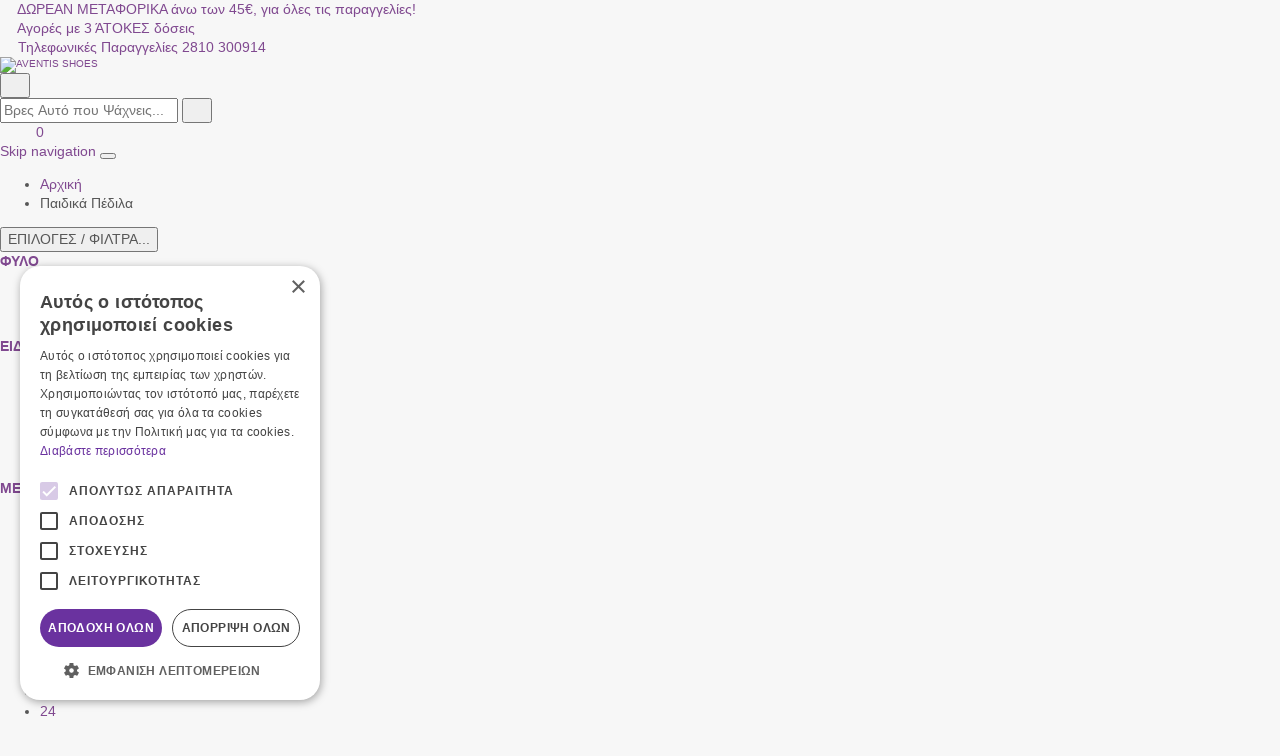

--- FILE ---
content_type: text/html;charset=UTF-8
request_url: https://www.aventisshoes.gr/el/category-1004271
body_size: 27174
content:
<!DOCTYPE html>
<html lang="el">
    <head>
    <meta charset="utf-8" />
    <meta name="viewport" content="width=device-width, initial-scale=1" />

    <link rel="apple-touch-icon" sizes="180x180" href="/assets/favicons/apple-touch-icon.png" />
<link rel="icon" type="image/png" href="/assets/favicons/favicon-32x32.png" sizes="32x32" />
<link rel="icon" type="image/png" href="/assets/favicons/favicon-16x16.png" sizes="16x16" />
<link rel="manifest" href="/assets/favicons/manifest.json" />
<link rel="mask-icon" href="/assets/favicons/safari-pinned-tab.svg" color="#8f52a1" />
<meta name="theme-color" content="#f2f2f2" />
    				
				
				<title>Παιδικά Πέδιλα</title>
<meta name="keywords" content="" />
<meta name="description" content="" />
        




<!-- Opengraph Meta -->

<meta property="fb:app_id" content="626798428079693" />


<meta property="og:locale" content="el" />
<meta property="og:url"  content="https://www.aventisshoes.gr:443/el/%25CF%2580%25CE%25B1%25CE%25B9%25CE%25B4%25CE%25B9%25CE%25BA%25CE%25AC-%25CF%2580%25CE%25AD%25CE%25B4%25CE%25B9%25CE%25BB%25CE%25B1-1004271" />
<meta property="og:title" content="Παιδικά Πέδιλα" />
<meta property="og:description" content="" />
<meta property="og:site.name" content="AVENTIS SHOES" />

            
    <meta property="og:type"   content="product.group" />
            <meta property="og:image" content="https://nmpl3cdn.azureedge.net/avedisshoes/products/013432_sie_1.jpg" />
            <meta property="og:image" content="https://nmpl3cdn.azureedge.net/avedisshoes/products/012992_roz_1.jpg" />
            <meta property="og:image" content="https://nmpl3cdn.azureedge.net/avedisshoes/products/013090_blu_1.jpg" />
            <meta property="og:image" content="https://nmpl3cdn.azureedge.net/avedisshoes/products/013088_roz_1.jpg" />
            <meta property="og:image" content="https://nmpl3cdn.azureedge.net/avedisshoes/products/013088_roznude_1.jpg" />
            <meta property="og:image" content="https://nmpl3cdn.azureedge.net/avedisshoes/images/013077_roznude_1.jpg" />
            <meta property="og:image" content="https://nmpl3cdn.azureedge.net/avedisshoes/products/013077_bei_1.jpg" />
            <meta property="og:image" content="https://nmpl3cdn.azureedge.net/avedisshoes/products/013078_blu_1.jpg" />
            <meta property="og:image" content="https://nmpl3cdn.azureedge.net/avedisshoes/products/013118_roz_1.jpg" />
            <meta property="og:image" content="https://nmpl3cdn.azureedge.net/avedisshoes/products/013066_sil_1.jpg" />
            <meta property="og:image" content="https://nmpl3cdn.azureedge.net/avedisshoes/products/013058_multi_1.jpg" />
            <meta property="og:image" content="https://nmpl3cdn.azureedge.net/avedisshoes/products/013059_multi_1.jpg" />
            <meta property="og:image" content="https://nmpl3cdn.azureedge.net/avedisshoes/products/012944_rosegold_1.jpg" />
            <meta property="og:image" content="https://nmpl3cdn.azureedge.net/avedisshoes/products/013019_blu_1.jpg" />
            <meta property="og:image" content="https://nmpl3cdn.azureedge.net/avedisshoes/products/012912_bei_1.jpg" />
            <meta property="og:image" content="https://nmpl3cdn.azureedge.net/avedisshoes/products/012991_roz_1.jpg" />
            <meta property="og:image" content="https://nmpl3cdn.azureedge.net/avedisshoes/products/012982_rosegold_1.jpg" />
            <meta property="og:image" content="https://nmpl3cdn.azureedge.net/avedisshoes/products/012981_rosegold_1.jpg" />
            <meta property="og:image" content="https://nmpl3cdn.azureedge.net/avedisshoes/images/012979_gol_1.jpg" />
            <meta property="og:image" content="https://nmpl3cdn.azureedge.net/avedisshoes/products/012945_rosegold_1.jpg" />
            <meta property="og:image" content="https://nmpl3cdn.azureedge.net/avedisshoes/products/012907_gol_1.jpg" />
            <meta property="og:image" content="https://nmpl3cdn.azureedge.net/avedisshoes/products/012896_blu_1.jpg" />
            <meta property="og:image" content="https://nmpl3cdn.azureedge.net/avedisshoes/products/012910_multi_1.jpg" />
            <meta property="og:image" content="https://nmpl3cdn.azureedge.net/avedisshoes/products/012911_multi_1.jpg" />
            <meta property="og:image" content="https://nmpl3cdn.azureedge.net/avedisshoes/products/012909_multi_1.jpg" />
            <meta property="og:image" content="https://nmpl3cdn.azureedge.net/avedisshoes/products/012908_sil_1.jpg" />
            <meta property="og:image" content="https://nmpl3cdn.azureedge.net/avedisshoes/products/012902_rosegold_1.jpg" />
            <meta property="og:image" content="https://nmpl3cdn.azureedge.net/avedisshoes/products/012901_mov_1.jpg" />
    
    <!-- End of Opengraph Meta -->






<!-- Cookie Script -->
<script type="text/javascript" charset="UTF-8" src="//cdn.cookie-script.com/s/fc2350f83c5045420a698e4f13f668d3.js"></script><!-- End of Cookie Script -->


<!-- Tik Tok Pixel -->
<!-- TikTok Pixel Code Start -->

<script>

!function (w, d, t) {

  w.TiktokAnalyticsObject=t;var ttq=w[t]=w[t]||[];ttq.methods=["page","track","identify","instances","debug","on","off","once","ready","alias","group","enableCookie","disableCookie","holdConsent","revokeConsent","grantConsent"],ttq.setAndDefer=function(t,e){t[e]=function(){t.push([e].concat(Array.prototype.slice.call(arguments,0)))}};for(var i=0;i<ttq.methods.length;i++)ttq.setAndDefer(ttq,ttq.methods[i]);ttq.instance=function(t){for(

var e=ttq._i[t]||[],n=0;n<ttq.methods.length;n++)ttq.setAndDefer(e,ttq.methods[n]);return e},ttq.load=function(e,n){var r="https://analytics.tiktok.com/i18n/pixel/events.js",o=n&&n.partner;ttq._i=ttq._i||{},ttq._i[e]=[],ttq._i[e]._u=r,ttq._t=ttq._t||{},ttq._t[e]=+new Date,ttq._o=ttq._o||{},ttq._o[e]=n||{};n=document.createElement("script")

;n.type="text/javascript",n.async=!0,n.src=r+"?sdkid="+e+"&lib="+t;e=document.getElementsByTagName("script")[0];e.parentNode.insertBefore(n,e)};



  ttq.load('CU0MH03C77U1O468706G');

  ttq.page();

}(window, document, 'ttq');

</script>

<!-- TikTok Pixel Code End --><!-- End of Tik Tok Pixel -->

    <link rel="preconnect" href="https://fonts.googleapis.com">
<link rel="preconnect" href="https://fonts.gstatic.com" crossorigin>

<style rel="stylesheet">
    /*! normalize.css v3.0.3 | MIT License | github.com/necolas/normalize.css */html{font-family:sans-serif;-ms-text-size-adjust:100%;-webkit-text-size-adjust:100%}body{margin:0}article,aside,details,figcaption,figure,footer,header,hgroup,main,menu,nav,section,summary{display:block}audio,canvas,progress,video{display:inline-block;vertical-align:baseline}audio:not([controls]){display:none;height:0}[hidden],template{display:none}a{background-color:transparent}a:active,a:hover{outline:0}abbr[title]{border-bottom:1px dotted}b,strong{font-weight:700}dfn{font-style:italic}h1{font-size:2em;margin:.67em 0}mark{background:#ff0;color:#000}small{font-size:80%}sub,sup{font-size:75%;line-height:0;position:relative;vertical-align:baseline}sup{top:-.5em}sub{bottom:-.25em}img{border:0}svg:not(:root){overflow:hidden}figure{margin:1em 40px}hr{box-sizing:content-box;height:0}pre{overflow:auto}code,kbd,pre,samp{font-family:monospace,monospace;font-size:1em}button,input,optgroup,select,textarea{color:inherit;font:inherit;margin:0}button{overflow:visible}button,select{text-transform:none}button,html input[type=button],input[type=reset],input[type=submit]{-webkit-appearance:button;cursor:pointer}button[disabled],html input[disabled]{cursor:default}button::-moz-focus-inner,input::-moz-focus-inner{border:0;padding:0}input{line-height:normal}input[type=checkbox],input[type=radio]{box-sizing:border-box;padding:0}input[type=number]::-webkit-inner-spin-button,input[type=number]::-webkit-outer-spin-button{height:auto}input[type=search]{-webkit-appearance:textfield;box-sizing:content-box}input[type=search]::-webkit-search-cancel-button,input[type=search]::-webkit-search-decoration{-webkit-appearance:none}fieldset{border:1px solid silver;margin:0 2px;padding:.35em .625em .75em}legend{border:0;padding:0}textarea{overflow:auto}optgroup{font-weight:700}table{border-collapse:collapse;border-spacing:0}td,th{padding:0}*{-webkit-box-sizing:border-box;-moz-box-sizing:border-box;box-sizing:border-box}:after,:before{-webkit-box-sizing:border-box;-moz-box-sizing:border-box;box-sizing:border-box}html{font-size:10px;-webkit-tap-highlight-color:transparent}body{font-family:"Open sans","Helvetica Neue",Helvetica,Arial,sans-serif;font-size:14px;line-height:1.42857;color:#575757;background-color:#f7f7f7}button,input,select,textarea{font-family:inherit;font-size:inherit;line-height:inherit}a{color:#804990;text-decoration:none}a:focus,a:hover{color:#8f52a1;text-decoration:none}a:focus{outline:5px auto -webkit-focus-ring-color;outline-offset:-2px}figure{margin:0}img{vertical-align:middle}.img-responsive{display:block;max-width:100%;height:auto}.img-rounded{border-radius:3px}.img-thumbnail{padding:4px;line-height:1.42857;background-color:#f7f7f7;border:1px solid #ddd;border-radius:2px;-webkit-transition:all .2s ease-in-out;-o-transition:all .2s ease-in-out;transition:all .2s ease-in-out;display:inline-block;max-width:100%;height:auto}.img-circle{border-radius:50%}hr{margin-top:20px;margin-bottom:20px;border:0;border-top:1px solid #d6d6d6}.sr-only{position:absolute;width:1px;height:1px;margin:-1px;padding:0;overflow:hidden;clip:rect(0,0,0,0);border:0}.sr-only-focusable:active,.sr-only-focusable:focus{position:static;width:auto;height:auto;margin:0;overflow:visible;clip:auto}[role=button]{cursor:pointer}    body{box-sizing:border-box}.svg{width:1em;height:1em}.drawer,.modal,.nmmenu{display:none}.img-responsive,.media-fluid-container{font-size:10px}.media-fluid-container{background:#f4f0f5 url("data:image/svg+xml,%3csvg xmlns='http://www.w3.org/2000/svg' width='20' height='20' viewBox='0 0 20 20'%3e%3cpath fill='%23A269B3' d='M10,7.8c1.8,0,3.2,1.4,3.2,3.2s-1.4,3.2-3.2,3.2S6.8,12.8,6.8,11S8.2,7.8,10,7.8z M7,1L5.2,3H2C0.9,3,0,3.9,0,5v12 c0,1.1,0.9,2,2,2h16c1.1,0,2-0.9,2-2V5c0-1.1-0.9-2-2-2h-3.2L13,1H7z M10,16c-2.8,0-5-2.2-5-5s2.2-5,5-5s5,2.2,5,5S12.8,16,10,16z'/%3e%3c/svg%3e") no-repeat center/22px;width:100%;height:0;position:relative;display:block;overflow:hidden}.media-fluid-container._ratio-1,.media-fluid-container.product-img-container{padding-bottom:100%}.media-fluid{width:100%;position:absolute;display:block}.img-container .back,.pr-img-container .back{opacity:0;position:absolute}.c-thumb{width:80px}.pr-img-container{max-width:221px}.product-carousel,.product-image{max-width:620px}.hero-carousel .slide-img-container{padding-bottom:104.1666%}@media (min-width:768px){.hero-carousel .slide-img-container{padding-bottom:41.6666%}}</style>

<link rel="stylesheet" href="/assets/wro/avedisshoes-main-d7bd77dcd2c85191c97219eb31fa2cc49ebc5a2a.css" />
    
    <link rel="stylesheet" href="/assets/wro/avedisshoes-category-cfcf62bcd2c4ecdf508066a6d613efc94bb76cfe.css" />        
<!-- Skroutz Analyics -->
<script>
(function(a,b,c,d,e,f,g){a['SkroutzAnalyticsObject']=e;a[e]= a[e] || function(){
(a[e].q = a[e].q || []).push(arguments);};f=b.createElement(c);f.async=true;
f.src=d;g=b.getElementsByTagName(c)[0];g.parentNode.insertBefore(f,g);
})(window,document,'script','https://analytics.skroutz.gr/analytics.min.js','skroutz_analytics');
skroutz_analytics('session', 'connect', 'SA-5253-1357');
</script><!-- End of Skroutz Analyics -->








<!-- GA4 Tag Manager Plugin GDPR (EShop) -->


<script>
	window['dataLayer'] = window['dataLayer'] || [];

	function ga4DataLayerPush(ga4Event) {
		try {
			dataLayer.push({ecommerce: null});  		    dataLayer.push(ga4Event);
        } catch(e) {}
	}
</script>

<script>

    ga4DataLayerPush({"event":"view_item_list","ecommerce":{"item_list_id":"1004271","item_list_name":"Παιδικά Πέδιλα","items":[{"item_id":"1053592","id":"1053592","item_name":"Παιδικό πέδιλο με φωτάκια Skechers  303108L/ΒLΜΤ  Mermaid Dreams Collection SS 2026","affiliation":"Web","currency":"EUR","item_brand":"SKECHERS","item_category":"ΚΟΡΙΤΣΙ","item_category2":"ΠΕΔΙΛΟ","price":59.90,"quantity":1,"google_business_vertical":"retail"},{"item_id":"1049243","id":"1049243","item_name":"Παπουτσοπέδιλο για κορίτσι σε ροζ χρώμα Ipanema  1-780-25402-38","affiliation":"Web","currency":"EUR","item_brand":"IPANEMA","item_category":"ΚΟΡΙΤΣΙ","item_category2":"ΠΕΔΙΛΟ","price":13.00,"quantity":1,"google_business_vertical":"retail"},{"item_id":"1049240","id":"1049240","item_name":"Δερμάτινο πέδιλο για αγόρι Plakton  125659","affiliation":"Web","currency":"EUR","item_brand":"PLAKTON","item_category":"ΑΓΟΡΙ","item_category2":"ΠΕΔΙΛΟ","price":31.20,"quantity":1,"google_business_vertical":"retail"},{"item_id":"1049237","id":"1049237","item_name":"Ανατομικό δερμάτινο πέδιλο Plakton 135663","affiliation":"Web","currency":"EUR","item_brand":"PLAKTON","item_category":"ΚΟΡΙΤΣΙ","item_category2":"ΠΕΔΙΛΟ","price":31.20,"quantity":1,"google_business_vertical":"retail"},{"item_id":"1049235","id":"1049235","item_name":"Ανατομικό δερμάτινο πέδιλο Plakton 135663","affiliation":"Web","currency":"EUR","item_brand":"PLAKTON","item_category":"ΚΟΡΙΤΣΙ","item_category2":"ΠΕΔΙΛΟ","price":31.20,"quantity":1,"google_business_vertical":"retail"},{"item_id":"1048492","id":"1048492","item_name":"Πέδιλο για κορίτσι μπεμπέ Plakton 865663","affiliation":"Web","currency":"EUR","item_brand":"PLAKTON","item_category":"ΚΟΡΙΤΣΙ","item_category2":"ΠΕΔΙΛΟ","price":31.20,"quantity":1,"google_business_vertical":"retail"},{"item_id":"1048491","id":"1048491","item_name":"Πέδιλο για κορίτσι μπεμπέ Plakton 865663","affiliation":"Web","currency":"EUR","item_brand":"PLAKTON","item_category":"ΚΟΡΙΤΣΙ","item_category2":"ΠΕΔΙΛΟ","price":31.20,"quantity":1,"google_business_vertical":"retail"},{"item_id":"1048486","id":"1048486","item_name":"Ανατομικό δερμάτινο πέδιλο για αγόρι σε μπλέ χρώμα Plakton  855659","affiliation":"Web","currency":"EUR","item_brand":"PLAKTON","item_category":"ΑΓΟΡΙ","item_category2":"ΠΕΔΙΛΟ","price":31.20,"quantity":1,"google_business_vertical":"retail"},{"item_id":"1048431","id":"1048431","item_name":"Πέδιλο για κορίτσι με φωτάκια μονόκερος Skechers  303107Ν-ΡΚΜΤ","affiliation":"Web","currency":"EUR","item_brand":"SKECHERS","item_category":"ΚΟΡΙΤΣΙ","item_category2":"ΠΕΔΙΛΟ","price":46.12,"quantity":1,"google_business_vertical":"retail"},{"item_id":"1048057","id":"1048057","item_name":"Πέδιλο για κορίτσι σε ασημί χρώμα Lelli  Kelly LΚCΑ4877-ΑG01  Collection SS2025","affiliation":"Web","currency":"EUR","item_brand":"LELLI KELLY","item_category":"ΚΟΡΙΤΣΙ","item_category2":"ΠΕΔΙΛΟ","price":29.90,"quantity":1,"google_business_vertical":"retail"},{"item_id":"1047848","id":"1047848","item_name":"Πέδιλο για αγόρι Skechers  4012161L-ΒΚRD Collection SS2025","affiliation":"Web","currency":"EUR","item_brand":"SKECHERS","item_category":"ΑΓΟΡΙ","item_category2":"ΠΕΔΙΛΟ","price":41.92,"quantity":1,"google_business_vertical":"retail"},{"item_id":"1047847","id":"1047847","item_name":"Πέδιλο για κορίτσι με φωτάκια μονόκερος Skechers  303107L-PKMT PINK","affiliation":"Web","currency":"EUR","item_brand":"SKECHERS","item_category":"ΚΟΡΙΤΣΙ","item_category2":"ΠΕΔΙΛΟ","price":46.12,"quantity":1,"google_business_vertical":"retail"},{"item_id":"1047643","id":"1047643","item_name":"Παιδικό πέδιλο για κορίτσι σε rosegold χρώμα EXE Kids  UΑ21U4181546","affiliation":"Web","currency":"EUR","item_brand":"EXE KIDS","item_category":"ΚΟΡΙΤΣΙ","item_category2":"ΠΕΔΙΛΟ","price":22.98,"quantity":1,"google_business_vertical":"retail"},{"item_id":"1047309","id":"1047309","item_name":"Παιδικό παπουτσοπέδιλο θαλάσσης Ipanema  1-780-24405-37","affiliation":"Web","currency":"EUR","item_brand":"IPANEMA","item_category":"ΑΓΟΡΙ","item_category2":"ΠΕΔΙΛΟ","price":15.00,"quantity":1,"google_business_vertical":"retail"},{"item_id":"1047305","id":"1047305","item_name":"Παιδικό πέδιλο για κορίτσι σε μπέζ χρώμα Xti Kids  151183","affiliation":"Web","currency":"EUR","item_brand":"XTI KIDS","item_category":"ΚΟΡΙΤΣΙ","item_category2":"ΠΕΔΙΛΟ","price":17.45,"quantity":1,"google_business_vertical":"retail"},{"item_id":"1047165","id":"1047165","item_name":"Πέδιλο θαλάσσης κορίτσι Zaxy  1-780-25234-39","affiliation":"Web","currency":"EUR","item_brand":"ZAXY","item_category":"ΚΟΡΙΤΣΙ","item_category2":"ΠΕΔΙΛΟ","price":15.40,"quantity":1,"google_business_vertical":"retail"},{"item_id":"1047035","id":"1047035","item_name":"LELLI KELLY LKCA4841-OR52 gold rose","affiliation":"Web","currency":"EUR","item_brand":"LELLI KELLY","item_category":"ΚΟΡΙΤΣΙ","item_category2":"ΠΕΔΙΛΟ","price":24.95,"quantity":1,"google_business_vertical":"retail"},{"item_id":"1047033","id":"1047033","item_name":"Παιδικό πέδιλο για κορίτσι  Lelli Kelly LKCA4845-OR52  Gold Rose Collection SS2025","affiliation":"Web","currency":"EUR","item_brand":"LELLI KELLY","item_category":"ΚΟΡΙΤΣΙ","item_category2":"ΠΕΔΙΛΟ","price":24.95,"quantity":1,"google_business_vertical":"retail"},{"item_id":"1047032","id":"1047032","item_name":"Lelli Kelly παιδικά πέδιλα για κορίτσια Χρυσό LKCD4891-OR01 Collection SS2025","affiliation":"Web","currency":"EUR","item_brand":"LELLI KELLY","item_category":"ΚΟΡΙΤΣΙ","item_category2":"ΠΕΔΙΛΟ","price":29.95,"quantity":1,"google_business_vertical":"retail"},{"item_id":"1046710","id":"1046710","item_name":"Παιδικό πέδιλο για κορίτσι σε Rosegold χρώμα EXE Kids  UΑ21U426137Μ","affiliation":"Web","currency":"EUR","item_brand":"EXE KIDS","item_category":"ΚΟΡΙΤΣΙ","item_category2":"ΠΕΔΙΛΟ","price":24.98,"quantity":1,"google_business_vertical":"retail"},{"item_id":"1046598","id":"1046598","item_name":"Lelli Kelly δερμάτινα πέδιλα Brenda LKCA4859-OR01 Oro  Collection SS2025","affiliation":"Web","currency":"EUR","item_brand":"LELLI KELLY","item_category":"ΚΟΡΙΤΣΙ","item_category2":"ΠΕΔΙΛΟ","price":29.95,"quantity":1,"google_business_vertical":"retail"},{"item_id":"1046597","id":"1046597","item_name":"Παπουτσοπέδιλο για αγόριμε φωτάκια σε μπλέ χρώμα  Bull Boys  DΝCL4533 RΥ01","affiliation":"Web","currency":"EUR","item_brand":"BULL BOYS","item_category":"ΑΓΟΡΙ","item_category2":"ΠΕΔΙΛΟ","price":24.95,"quantity":1,"google_business_vertical":"retail"},{"item_id":"1046111","id":"1046111","item_name":"Xti αθλητικά παιδικά για κορίτσι  πέδιλα 151241 Aqua Collection SS2025","affiliation":"Web","currency":"EUR","item_brand":"XTI KIDS","item_category":"ΚΟΡΙΤΣΙ","item_category2":"ΠΕΔΙΛΟ","price":17.45,"quantity":1,"google_business_vertical":"retail"},{"item_id":"1046077","id":"1046077","item_name":"Πέδιλο για κορίτσι Xti Kids 151233","affiliation":"Web","currency":"EUR","item_brand":"XTI KIDS","item_category":"ΚΟΡΙΤΣΙ","item_category2":"ΠΕΔΙΛΟ","price":24.95,"quantity":1,"google_business_vertical":"retail"},{"item_id":"1046076","id":"1046076","item_name":"Πέδιλο για κορίτσι Xti Kids  151255","affiliation":"Web","currency":"EUR","item_brand":"XTI KIDS","item_category":"ΚΟΡΙΤΣΙ","item_category2":"ΠΕΔΙΛΟ","price":24.95,"quantity":1,"google_business_vertical":"retail"},{"item_id":"1046062","id":"1046062","item_name":"Πέδιλο για κορίτσι σε ασημί χρώμα Lelli Kelly  LΚCΑ4838-ΜU01 ΣΥΝΟΔΕΥΟΝΤΑΙ ΜΕ ΔΩΡΟ LELLI KELLY!!!!!","affiliation":"Web","currency":"EUR","item_brand":"LELLI KELLY","item_category":"ΚΟΡΙΤΣΙ","item_category2":"ΠΕΔΙΛΟ","price":24.95,"quantity":1,"google_business_vertical":"retail"},{"item_id":"1045948","id":"1045948","item_name":"Lelli Kelly παιδικά πέδιλα για κορίτσια  rosegold  LKCV4864 CI01  SS2025 ΣΥΝΟΔΕΥΟΝΤΑΙ ΜΕ ΔΩΡΑΚΙ LELLI KELLY!!!","affiliation":"Web","currency":"EUR","item_brand":"LELLI KELLY","item_category":"ΚΟΡΙΤΣΙ","item_category2":"ΠΕΔΙΛΟ","price":29.95,"quantity":1,"google_business_vertical":"retail"},{"item_id":"1045947","id":"1045947","item_name":"Lelli Kelly παιδικά πέδιλα για κορίτσια Μώβ LKCB4895-LI02 Collection SS2025","affiliation":"Web","currency":"EUR","item_brand":"LELLI KELLY","item_category":"ΚΟΡΙΤΣΙ","item_category2":"ΠΕΔΙΛΟ","price":24.95,"quantity":1,"google_business_vertical":"retail"}]}});


</script>

<script>
	(function(w,d,s,l) {
		var i = 'GTM-5H3VV45';
		w[l]=w[l]||[];w[l].push({'gtm.start':new Date().getTime(),event:'gtm.js'});
		var f=d.getElementsByTagName(s)[0],j=d.createElement(s),dl=l!='dataLayer'?'&l='+l:'';
		j.async=true;
		j.src='https://www.googletagmanager.com/gtm.js?id='+i+dl;
		f.parentNode.insertBefore(j,f);
	})(window,document,'script','dataLayer');
</script>
<!-- End of GA4 Tag Manager Plugin GDPR (EShop) -->





</head>

<body>
        








<!-- GA4 Tag Manager Plugin GDPR (EShop) -->
<noscript>
	<iframe src="https://www.googletagmanager.com/ns.html?id=GTM-5H3VV45" height="0" width="0" style="display:none;visibility:hidden"></iframe>
</noscript>
<!-- End of GA4 Tag Manager Plugin GDPR (EShop) -->






<div class="nm-container" itemscope itemtype="http://schema.org/Store">
    <div id="curtain" class="backdrop" data-nmmenu="close"></div>

    <header class="bg-light u-pos-r page-header hidden-print" id="pageHeader">
        <div class="header-holder">
            <div class="small u-pos-r text-center _md-text-left header-top">
                <div class="container-fluid _max">
                    <div class="wts-top">
                        <div class="text-truncate wt-top">
                            <svg class="fs-5 hidden-xs text-primary svg svg-shipping" aria-hidden="true"><use href="/assets/img/svg_main.svg#svg-shipping"></use></svg>
                            			                                        
        
            <a href="https://www.aventisshoes.gr/el/%CE%B5%CE%BE%CF%85%CF%80%CE%B7%CF%81%CE%B5%CF%84%CE%B7%CF%83%CE%B7-%CF%80%CE%B5%CE%BB%CE%B1%CF%84%CF%89%CE%BD-2614/%CF%84%CF%81%CF%8C%CF%80%CE%BF%CE%B9-%CE%B1%CF%80%CE%BF%CF%83%CF%84%CE%BF%CE%BB%CE%AE%CF%82-2620">ΔΩΡΕΑΝ ΜΕΤΑΦΟΡΙΚΑ άνω των 45€, για όλες τις παραγγελίες!</a>    
                                
	                        </div>
                        <div class="text-truncate hidden-xs hidden-sm _md-text-right wt-top">
                            <svg class="fs-5 text-primary svg svg-cc" aria-hidden="true"><use href="/assets/img/svg_main.svg#svg-cc"></use></svg>
                                                                
        
            <a href="https://www.aventisshoes.gr/el/%CE%B5%CE%BE%CF%85%CF%80%CE%B7%CF%81%CE%B5%CF%84%CE%B7%CF%83%CE%B7-%CF%80%CE%B5%CE%BB%CE%B1%CF%84%CF%89%CE%BD-2614/%CF%84%CF%81%CF%8C%CF%80%CE%BF%CE%B9-%CF%80%CE%BB%CE%B7%CF%81%CF%89%CE%BC%CE%AE%CF%82-2619">Αγορές με 3 ΆΤΟΚΕΣ δόσεις</a>    
                            </div>
                    </div>
                </div>
            </div>
            <div class="container-fluid _max header-main u-pos-r flex-justified-center flex-wrap">
                <div class="_xs-text-center v-alg-c header-wt-call">
                    <a href='tel:+302810300914' class="v-alg-c wt-inner">
                        <svg class="svg svg-phone text-primary" aria-hidden="true" focusable="false"><use href="/assets/img/svg_main.svg#svg-phone"></use></svg>
                        <span class="text-truncate ml-1 wt-txt">
                            <span class="small text-body wt-lbl">Τηλεφωνικές Παραγγελίες</span>
                            <span class="strong link" itemprop="telephone" content='tel:+302810300914'>2810 300914</span>
                        </span>
                    </a>
                </div>

                <div class="header-main-m">
                    <a href="/el" class="center-block site-brand" title="AVENTIS SHOES">
                        <img src="/assets/img/brand_logo.svg" alt="AVENTIS SHOES" class="img-responsive brand-img" itemprop="image" />
                    </a>
                </div>

                <div class="flex align-items-center header-main-r">
                                        <div class="search-content">
                        <button id="searchToggle" class="btn btn-sm btn-link text-body search-toggle" type="button" title="Αναζήτηση">
                            <span class="sr-only">Αναζήτηση</span>
                            <svg class="fs-6 svg svg-search" aria-hidden="true" focusable="false"><use href="/assets/img/svg_main.svg#svg-search"></use></svg>
                        </button>

                        <form id="headerSearch" action="/el/search" class="validate form-search">
                            <div class="input-group search-input-group required">
                                <label for="headerSearchInput" class="sr-only">field.search</label>
                                <input id="headerSearchInput" type="search" name="q" value="" pattern=".{3,}" minlength="3" class="form-control input-styled" placeholder="Βρες Αυτό που Ψάχνεις..." required />
                                <span class="input-group-btn">
                                    <button id="headerSearchButton" class="btn btn-link text-body btn-search" type="submit">
                                        <span class="sr-only">Αναζήτηση</span>
                                        <svg class="fs-6 svg svg-search" aria-hidden="true" focusable="false"><use href="/assets/img/svg_main.svg#svg-search"></use></svg>
                                    </button>
                                </span>
                            </div>
                        </form>
                    </div>

                    
                    <a href="/el/%CF%80%CE%B5%CF%81%CE%B9%CE%BF%CF%87%CE%AE-%CE%BC%CE%B5%CE%BB%CF%8E%CE%BD-140/%CE%B5%CE%B9%CF%83%CE%BF%CE%B4%CE%BF%CF%83-%CE%AE-%CE%B5%CE%B3%CE%B3%CF%81%CE%B1%CF%86%CE%B7-139" class="ml-1 text-body u-pos-r header-action header-member-link"  title="Είσοδος &#124; Εγγραφή">
                        <span class="sr-only">Είσοδος &#124; Εγγραφή</span>
                        <svg class="fs-6 svg svg-user" aria-hidden="true" focusable="false"><use href="/assets/img/svg_main.svg#svg-user"></use></svg>
                    </a>

                                        <a href="/el/cart" class="ml-1 text-body u-pos-r header-action header-cart isEmpty" data-toggle="drawer" id="headerCart" data-target="#cartDrawerPlaceholder" title="Καλάθι Αγορών">
                        <span class="sr-only">ΚΑΛΑΘΙ ΑΓΟΡΩΝ</span>
                        <span class="text-center cart-icon-wrap">
    <svg class="fs-6 svg svg-cart" aria-hidden="true" focusable="false"><use href="/assets/img/svg_main.svg#svg-cart"></use></svg>
    <span class="bg-primary txt-xs v-alg-c cart-count" data-cart="count">0</span>
</span>                    </a>
                </div>
            </div>
        </div>
                
        
            <div class="navigation-container" id="mainNav">
    <a id="skipNav" href="#mainContent" rel="nofollow">Skip navigation</a>

    <button id="nmMenuTrigger" class="btn btn-sm btn-link text-body nav-toggle" type="button" data-nmmenu="open">
        <span class="sr-only">Toggle navigation</span>
        <span class="bars"></span>
    </button>

    <nav class="nmmenu" data-nmmenu="container">
        <div class="nmmenu-level depth-1" data-level="1">
            <span class="bg-primary nmmenu-header">AVENTIS SHOES</span>
            <ul class="clearfix nmmenu-nav depth-1">
                <li class="visible-md visible-lg nmmenu-item">
                    <a class="nmmenu-link depth-1 nav-home-link" href="/el" title="AVENTIS SHOES" data-swipe="disable">
                        <img src="/assets/img/brand_logo.svg" alt="#site_setting("site.name")" class="img-responsive nav-home-img" aria-hidden="true" hidden />
                    </a>
                </li>

                
                                            <li class="nmmenu-item ">
                            <a class="nmmenu-link depth-1 bg-red" href="/el/new-collection-all-30-50-2303"  data-swipe="disable">NEW COLLECTION ALL &#045;30&#045;50&#037;</a>
                        </li>
                                    
                                            <li class="nmmenu-item has-dropdown">
                            <div class="nmmenu-entry" data-swipe="disable">
                                <a class="nmmenu-link depth-1 bg-green" href="/el/mega-bazaar-70-2345">MEGA BAZAAR &#045;70&#037;</a>
                                <button class="btn nmmenu-forth" data-nmmenu="forth" data-depth="2" type="button"><span class="icon icon-angle-right"></span></button>
                            </div>

                            <div class="nmmenu-level depth-2 " data-level="2">
                                <span class="bg-primary nmmenu-header">MEGA BAZAAR &#045;70&#037;</span>
                                <button class="btn btn-block nmmenu-back" data-nmmenu="back" type="button">ΕΠΙΣΤΡΟΦΗ</button>
                                <div class="depth-2-container">
                                    <ul class="nmmenu-nav depth-2">
                                        
                                                                                            <li class="nmmenu-item  ">
                                                    <a class="nmmenu-link depth-2" href="/el/mega-bazaar-70-2345/winter-sale-1042849" data-swipe="disable" >Winter Sale</a>
                                                </li>
                                                                                    
                                                                                            <li class="nmmenu-item  ">
                                                    <a class="nmmenu-link depth-2" href="/el/mega-bazaar-70-2345/summer-sale-1042848" data-swipe="disable" >Summer Sale</a>
                                                </li>
                                                                                                                            <li class="u-d-none visible-lg-block nmmenu-img">
                                                                                    </li>
                                    </ul>
                                </div>
                            </div>
                        </li>
                                    
                                            <li class="nmmenu-item has-dropdown">
                            <div class="nmmenu-entry" data-swipe="disable">
                                <a class="nmmenu-link depth-1" href="/el/%CE%B3%CF%85%CE%BD%CE%B1%CE%B9%CE%BA%CE%B5%CE%B9%CE%B1-2668">ΓΥΝΑΙΚΕΙΑ</a>
                                <button class="btn nmmenu-forth" data-nmmenu="forth" data-depth="2" type="button"><span class="icon icon-angle-right"></span></button>
                            </div>

                            <div class="nmmenu-level depth-2 " data-level="2">
                                <span class="bg-primary nmmenu-header">ΓΥΝΑΙΚΕΙΑ</span>
                                <button class="btn btn-block nmmenu-back" data-nmmenu="back" type="button">ΕΠΙΣΤΡΟΦΗ</button>
                                <div class="depth-2-container">
                                    <ul class="nmmenu-nav depth-2">
                                        
                                                                                            <li class="nmmenu-item has-dropdown  ">
                                                    <div class="nmmenu-entry" data-swipe="disable">
                                                        <a class="nmmenu-link depth-2" href="/el/%CE%B3%CF%85%CE%BD%CE%B1%CE%B9%CE%BA%CE%B5%CE%B9%CE%B1-2668/%CE%BA%CE%B1%CF%84%CE%B7%CE%B3%CE%BF%CF%81%CE%AF%CE%B5%CF%82-%CF%80%CE%B1%CF%80%CE%BF%CF%85%CF%84%CF%83%CE%B9%CF%8E%CE%BD-993962">Κατηγορίες Παπουτσιών</a>
                                                        <button class="btn nm-open-submenu nmmenu-forth" data-nmmenu="forth" data-depth="3" type="button"><span class="icon icon-angle-right"></span></button>
                                                    </div>

                                                    <div class="nmmenu-level depth-3" data-level="3">
                                                        <span class="bg-primary nmmenu-header">Κατηγορίες Παπουτσιών</span>
                                                        <button class="btn btn-block nmmenu-back" data-nmmenu="back" type="button">ΕΠΙΣΤΡΟΦΗ</button>
                                                        <ul class="nmmenu-nav depth-3-list">
                                                                                                                            <li class="nav-item ">
                                                                    <a class="nmmenu-link depth-3" href="/el/%CE%B3%CF%85%CE%BD%CE%B1%CE%B9%CE%BA%CE%B5%CE%B9%CE%B1-2668/%CE%BA%CE%B1%CF%84%CE%B7%CE%B3%CE%BF%CF%81%CE%AF%CE%B5%CF%82-%CF%80%CE%B1%CF%80%CE%BF%CF%85%CF%84%CF%83%CE%B9%CF%8E%CE%BD-993962/%CE%BC%CF%80%CE%BF%CF%84%CE%AC%CE%BA%CE%B9%CE%B1-2672" data-swipe="disable">Μποτάκια </a>
                                                                </li>
                                                                                                                            <li class="nav-item ">
                                                                    <a class="nmmenu-link depth-3" href="/el/%CE%B3%CF%85%CE%BD%CE%B1%CE%B9%CE%BA%CE%B5%CE%B9%CE%B1-2668/%CE%BA%CE%B1%CF%84%CE%B7%CE%B3%CE%BF%CF%81%CE%AF%CE%B5%CF%82-%CF%80%CE%B1%CF%80%CE%BF%CF%85%CF%84%CF%83%CE%B9%CF%8E%CE%BD-993962/%CE%BC%CF%80%CF%8C%CF%84%CE%B5%CF%82-2674" data-swipe="disable">Μπότες </a>
                                                                </li>
                                                                                                                            <li class="nav-item ">
                                                                    <a class="nmmenu-link depth-3" href="/el/%CE%B3%CF%85%CE%BD%CE%B1%CE%B9%CE%BA%CE%B5%CE%B9%CE%B1-2668/%CE%BA%CE%B1%CF%84%CE%B7%CE%B3%CE%BF%CF%81%CE%AF%CE%B5%CF%82-%CF%80%CE%B1%CF%80%CE%BF%CF%85%CF%84%CF%83%CE%B9%CF%8E%CE%BD-993962/sneakers-151711" data-swipe="disable">Sneakers</a>
                                                                </li>
                                                                                                                            <li class="nav-item ">
                                                                    <a class="nmmenu-link depth-3" href="/el/%CE%B3%CF%85%CE%BD%CE%B1%CE%B9%CE%BA%CE%B5%CE%B9%CE%B1-2668/%CE%BA%CE%B1%CF%84%CE%B7%CE%B3%CE%BF%CF%81%CE%AF%CE%B5%CF%82-%CF%80%CE%B1%CF%80%CE%BF%CF%85%CF%84%CF%83%CE%B9%CF%8E%CE%BD-993962/%CF%80%CE%B1%CE%BD%CF%84%CF%8C%CF%86%CE%BB%CE%B1-%CF%87%CE%B5%CE%B9%CE%BC%CE%B5%CF%81%CE%B9%CE%BD%CE%AE-1053179" data-swipe="disable">Παντόφλα Χειμερινή</a>
                                                                </li>
                                                                                                                            <li class="nav-item ">
                                                                    <a class="nmmenu-link depth-3" href="/el/%CE%B3%CF%85%CE%BD%CE%B1%CE%B9%CE%BA%CE%B5%CE%B9%CE%B1-2668/%CE%BA%CE%B1%CF%84%CE%B7%CE%B3%CE%BF%CF%81%CE%AF%CE%B5%CF%82-%CF%80%CE%B1%CF%80%CE%BF%CF%85%CF%84%CF%83%CE%B9%CF%8E%CE%BD-993962/%CE%B3%CF%8C%CE%B2%CE%B5%CF%82-4770" data-swipe="disable">Γόβες</a>
                                                                </li>
                                                                                                                            <li class="nav-item ">
                                                                    <a class="nmmenu-link depth-3" href="/el/%CE%B3%CF%85%CE%BD%CE%B1%CE%B9%CE%BA%CE%B5%CE%B9%CE%B1-2668/%CE%BA%CE%B1%CF%84%CE%B7%CE%B3%CE%BF%CF%81%CE%AF%CE%B5%CF%82-%CF%80%CE%B1%CF%80%CE%BF%CF%85%CF%84%CF%83%CE%B9%CF%8E%CE%BD-993962/%CE%BC%CE%BF%CE%BA%CE%B1%CF%83%CE%AF%CE%BD%CE%B9%CE%B1-983841" data-swipe="disable">Μοκασίνια</a>
                                                                </li>
                                                                                                                            <li class="nav-item ">
                                                                    <a class="nmmenu-link depth-3" href="/el/%CE%B3%CF%85%CE%BD%CE%B1%CE%B9%CE%BA%CE%B5%CE%B9%CE%B1-2668/%CE%BA%CE%B1%CF%84%CE%B7%CE%B3%CE%BF%CF%81%CE%AF%CE%B5%CF%82-%CF%80%CE%B1%CF%80%CE%BF%CF%85%CF%84%CF%83%CE%B9%CF%8E%CE%BD-993962/%CE%BC%CF%80%CE%B1%CE%BB%CE%B1%CF%81%CE%AF%CE%BD%CE%B5%CF%82-4774" data-swipe="disable">Μπαλαρίνες</a>
                                                                </li>
                                                                                                                            <li class="nav-item ">
                                                                    <a class="nmmenu-link depth-3" href="/el/%CE%B3%CF%85%CE%BD%CE%B1%CE%B9%CE%BA%CE%B5%CE%B9%CE%B1-2668/%CE%BA%CE%B1%CF%84%CE%B7%CE%B3%CE%BF%CF%81%CE%AF%CE%B5%CF%82-%CF%80%CE%B1%CF%80%CE%BF%CF%85%CF%84%CF%83%CE%B9%CF%8E%CE%BD-993962/%CE%B1%CE%B8%CE%BB%CE%B7%CF%84%CE%B9%CE%BA%CE%AC-2673" data-swipe="disable">Αθλητικά</a>
                                                                </li>
                                                                                                                            <li class="nav-item ">
                                                                    <a class="nmmenu-link depth-3" href="/el/%CE%B3%CF%85%CE%BD%CE%B1%CE%B9%CE%BA%CE%B5%CE%B9%CE%B1-2668/%CE%BA%CE%B1%CF%84%CE%B7%CE%B3%CE%BF%CF%81%CE%AF%CE%B5%CF%82-%CF%80%CE%B1%CF%80%CE%BF%CF%85%CF%84%CF%83%CE%B9%CF%8E%CE%BD-993962/%CE%B1%CE%BD%CE%B1%CF%84%CE%BF%CE%BC%CE%B9%CE%BA%CE%AC-4781" data-swipe="disable">Ανατομικά</a>
                                                                </li>
                                                                                                                            <li class="nav-item ">
                                                                    <a class="nmmenu-link depth-3" href="/el/%CE%B3%CF%85%CE%BD%CE%B1%CE%B9%CE%BA%CE%B5%CE%B9%CE%B1-2668/%CE%BA%CE%B1%CF%84%CE%B7%CE%B3%CE%BF%CF%81%CE%AF%CE%B5%CF%82-%CF%80%CE%B1%CF%80%CE%BF%CF%85%CF%84%CF%83%CE%B9%CF%8E%CE%BD-993962/%CE%B3%CE%B1%CE%BB%CF%8C%CF%84%CF%83%CE%B5%CF%82-4772" data-swipe="disable">Γαλότσες</a>
                                                                </li>
                                                                                                                            <li class="nav-item ">
                                                                    <a class="nmmenu-link depth-3" href="/el/%CE%B3%CF%85%CE%BD%CE%B1%CE%B9%CE%BA%CE%B5%CE%B9%CE%B1-2668/%CE%BA%CE%B1%CF%84%CE%B7%CE%B3%CE%BF%CF%81%CE%AF%CE%B5%CF%82-%CF%80%CE%B1%CF%80%CE%BF%CF%85%CF%84%CF%83%CE%B9%CF%8E%CE%BD-993962/%CE%B1%CE%BC%CF%80%CE%B9%CE%B3%CE%B9%CE%AD-1007560" data-swipe="disable">Αμπιγιέ </a>
                                                                </li>
                                                                                                                            <li class="nav-item ">
                                                                    <a class="nmmenu-link depth-3" href="/el/%CE%B3%CF%85%CE%BD%CE%B1%CE%B9%CE%BA%CE%B5%CE%B9%CE%B1-2668/%CE%BA%CE%B1%CF%84%CE%B7%CE%B3%CE%BF%CF%81%CE%AF%CE%B5%CF%82-%CF%80%CE%B1%CF%80%CE%BF%CF%85%CF%84%CF%83%CE%B9%CF%8E%CE%BD-993962/slingback-1045212" data-swipe="disable">Slingback</a>
                                                                </li>
                                                                                                                            <li class="nav-item ">
                                                                    <a class="nmmenu-link depth-3" href="/el/%CE%B3%CF%85%CE%BD%CE%B1%CE%B9%CE%BA%CE%B5%CE%B9%CE%B1-2668/%CE%BA%CE%B1%CF%84%CE%B7%CE%B3%CE%BF%CF%81%CE%AF%CE%B5%CF%82-%CF%80%CE%B1%CF%80%CE%BF%CF%85%CF%84%CF%83%CE%B9%CF%8E%CE%BD-993962/%CF%83%CE%B1%CE%BD%CE%B4%CE%AC%CE%BB%CE%B9%CE%B1-4778" data-swipe="disable">Σανδάλια</a>
                                                                </li>
                                                                                                                            <li class="nav-item ">
                                                                    <a class="nmmenu-link depth-3" href="/el/%CE%B3%CF%85%CE%BD%CE%B1%CE%B9%CE%BA%CE%B5%CE%B9%CE%B1-2668/%CE%BA%CE%B1%CF%84%CE%B7%CE%B3%CE%BF%CF%81%CE%AF%CE%B5%CF%82-%CF%80%CE%B1%CF%80%CE%BF%CF%85%CF%84%CF%83%CE%B9%CF%8E%CE%BD-993962/%CF%83%CE%B1%CE%B3%CE%B9%CE%BF%CE%BD%CE%AC%CF%81%CE%B5%CF%82-4775" data-swipe="disable">Σαγιονάρες</a>
                                                                </li>
                                                                                                                            <li class="nav-item ">
                                                                    <a class="nmmenu-link depth-3" href="/el/%CE%B3%CF%85%CE%BD%CE%B1%CE%B9%CE%BA%CE%B5%CE%B9%CE%B1-2668/%CE%BA%CE%B1%CF%84%CE%B7%CE%B3%CE%BF%CF%81%CE%AF%CE%B5%CF%82-%CF%80%CE%B1%CF%80%CE%BF%CF%85%CF%84%CF%83%CE%B9%CF%8E%CE%BD-993962/flatforms-1007942" data-swipe="disable">Flatforms</a>
                                                                </li>
                                                                                                                            <li class="nav-item ">
                                                                    <a class="nmmenu-link depth-3" href="/el/%CE%B3%CF%85%CE%BD%CE%B1%CE%B9%CE%BA%CE%B5%CE%B9%CE%B1-2668/%CE%BA%CE%B1%CF%84%CE%B7%CE%B3%CE%BF%CF%81%CE%AF%CE%B5%CF%82-%CF%80%CE%B1%CF%80%CE%BF%CF%85%CF%84%CF%83%CE%B9%CF%8E%CE%BD-993962/%CF%80%CE%BB%CE%B1%CF%84%CF%86%CF%8C%CF%81%CE%BC%CE%B5%CF%82-4776" data-swipe="disable">Πλατφόρμες</a>
                                                                </li>
                                                                                                                            <li class="nav-item ">
                                                                    <a class="nmmenu-link depth-3" href="/el/%CE%B3%CF%85%CE%BD%CE%B1%CE%B9%CE%BA%CE%B5%CE%B9%CE%B1-2668/%CE%BA%CE%B1%CF%84%CE%B7%CE%B3%CE%BF%CF%81%CE%AF%CE%B5%CF%82-%CF%80%CE%B1%CF%80%CE%BF%CF%85%CF%84%CF%83%CE%B9%CF%8E%CE%BD-993962/%CE%B5%CF%83%CF%80%CE%B1%CE%BD%CF%84%CF%81%CE%AF%CE%B3%CE%B9%CE%B5%CF%82-4780" data-swipe="disable">Εσπαντρίγιες</a>
                                                                </li>
                                                                                                                            <li class="nav-item ">
                                                                    <a class="nmmenu-link depth-3" href="/el/%CE%B3%CF%85%CE%BD%CE%B1%CE%B9%CE%BA%CE%B5%CE%B9%CE%B1-2668/%CE%BA%CE%B1%CF%84%CE%B7%CE%B3%CE%BF%CF%81%CE%AF%CE%B5%CF%82-%CF%80%CE%B1%CF%80%CE%BF%CF%85%CF%84%CF%83%CE%B9%CF%8E%CE%BD-993962/slip-on-1005568" data-swipe="disable">Slip&#045;on </a>
                                                                </li>
                                                                                                                            <li class="nav-item ">
                                                                    <a class="nmmenu-link depth-3" href="/el/%CE%B3%CF%85%CE%BD%CE%B1%CE%B9%CE%BA%CE%B5%CE%B9%CE%B1-2668/%CE%BA%CE%B1%CF%84%CE%B7%CE%B3%CE%BF%CF%81%CE%AF%CE%B5%CF%82-%CF%80%CE%B1%CF%80%CE%BF%CF%85%CF%84%CF%83%CE%B9%CF%8E%CE%BD-993962/%CF%80%CE%AD%CE%B4%CE%B9%CE%BB%CE%B1-4777" data-swipe="disable">Πέδιλα</a>
                                                                </li>
                                                                                                                            <li class="nav-item ">
                                                                    <a class="nmmenu-link depth-3" href="/el/%CE%B3%CF%85%CE%BD%CE%B1%CE%B9%CE%BA%CE%B5%CE%B9%CE%B1-2668/%CE%BA%CE%B1%CF%84%CE%B7%CE%B3%CE%BF%CF%81%CE%AF%CE%B5%CF%82-%CF%80%CE%B1%CF%80%CE%BF%CF%85%CF%84%CF%83%CE%B9%CF%8E%CE%BD-993962/mules-1005080" data-swipe="disable">Mules</a>
                                                                </li>
                                                                                                                            <li class="nav-item ">
                                                                    <a class="nmmenu-link depth-3" href="/el/%CE%B3%CF%85%CE%BD%CE%B1%CE%B9%CE%BA%CE%B5%CE%B9%CE%B1-2668/%CE%BA%CE%B1%CF%84%CE%B7%CE%B3%CE%BF%CF%81%CE%AF%CE%B5%CF%82-%CF%80%CE%B1%CF%80%CE%BF%CF%85%CF%84%CF%83%CE%B9%CF%8E%CE%BD-993962/clogs-1049207" data-swipe="disable">Clogs</a>
                                                                </li>
                                                                                                                            <li class="nav-item ">
                                                                    <a class="nmmenu-link depth-3" href="/el/%CE%B3%CF%85%CE%BD%CE%B1%CE%B9%CE%BA%CE%B5%CE%B9%CE%B1-2668/%CE%BA%CE%B1%CF%84%CE%B7%CE%B3%CE%BF%CF%81%CE%AF%CE%B5%CF%82-%CF%80%CE%B1%CF%80%CE%BF%CF%85%CF%84%CF%83%CE%B9%CF%8E%CE%BD-993962/loafers-4779" data-swipe="disable">Loafers</a>
                                                                </li>
                                                                                                                            <li class="nav-item ">
                                                                    <a class="nmmenu-link depth-3" href="/el/%CE%B3%CF%85%CE%BD%CE%B1%CE%B9%CE%BA%CE%B5%CE%B9%CE%B1-2668/%CE%BA%CE%B1%CF%84%CE%B7%CE%B3%CE%BF%CF%81%CE%AF%CE%B5%CF%82-%CF%80%CE%B1%CF%80%CE%BF%CF%85%CF%84%CF%83%CE%B9%CF%8E%CE%BD-993962/%CF%80%CE%B1%CE%BD%CF%84%CF%8C%CF%86%CE%BB%CE%B5%CF%82-4773" data-swipe="disable">Παντόφλες</a>
                                                                </li>
                                                                                                                            <li class="nav-item ">
                                                                    <a class="nmmenu-link depth-3" href="/el/%CE%B3%CF%85%CE%BD%CE%B1%CE%B9%CE%BA%CE%B5%CE%B9%CE%B1-2668/%CE%BA%CE%B1%CF%84%CE%B7%CE%B3%CE%BF%CF%81%CE%AF%CE%B5%CF%82-%CF%80%CE%B1%CF%80%CE%BF%CF%85%CF%84%CF%83%CE%B9%CF%8E%CE%BD-993962/%CF%8C%CE%BB%CE%B1-%CF%84%CE%B1-%CE%B3%CF%85%CE%BD%CE%B1%CE%B9%CE%BA%CE%B5%CE%AF%CE%B1-%CF%80%CE%B1%CF%80%CE%BF%CF%8D%CF%84%CF%83%CE%B9%CE%B1-966439" data-swipe="disable">Όλα τα Γυναικεία Παπούτσια</a>
                                                                </li>
                                                                                                                            <li class="nav-item ">
                                                                    <a class="nmmenu-link depth-3" href="/el/%CE%B3%CF%85%CE%BD%CE%B1%CE%B9%CE%BA%CE%B5%CE%B9%CE%B1-2668/%CE%BA%CE%B1%CF%84%CE%B7%CE%B3%CE%BF%CF%81%CE%AF%CE%B5%CF%82-%CF%80%CE%B1%CF%80%CE%BF%CF%85%CF%84%CF%83%CE%B9%CF%8E%CE%BD-993962/%CF%80%CE%B1%CE%BD%CF%84%CF%8C%CF%86%CE%BB%CE%B1-%CE%BA%CE%B1%CE%BB%CE%BF%CE%BA%CE%B1%CE%B9%CF%81%CE%B9%CE%BD%CE%AE-1053178" data-swipe="disable">Παντόφλα Καλοκαιρινή</a>
                                                                </li>
                                                                                                                    </ul>
                                                    </div>
                                                </li>
                                                                                    
                                                                                            <li class="nmmenu-item has-dropdown  ">
                                                    <div class="nmmenu-entry" data-swipe="disable">
                                                        <a class="nmmenu-link depth-2" href="/el/%CE%B3%CF%85%CE%BD%CE%B1%CE%B9%CE%BA%CE%B5%CE%B9%CE%B1-2668/%CE%B4%CE%B7%CE%BC%CE%BF%CF%86%CE%B9%CE%BB%CE%AE-brands-993963">Δημοφιλή Brands</a>
                                                        <button class="btn nm-open-submenu nmmenu-forth" data-nmmenu="forth" data-depth="3" type="button"><span class="icon icon-angle-right"></span></button>
                                                    </div>

                                                    <div class="nmmenu-level depth-3" data-level="3">
                                                        <span class="bg-primary nmmenu-header">Δημοφιλή Brands</span>
                                                        <button class="btn btn-block nmmenu-back" data-nmmenu="back" type="button">ΕΠΙΣΤΡΟΦΗ</button>
                                                        <ul class="nmmenu-nav depth-3-list">
                                                                                                                            <li class="nav-item ">
                                                                    <a class="nmmenu-link depth-3" href="/el/%CE%B3%CF%85%CE%BD%CE%B1%CE%B9%CE%BA%CE%B5%CE%B9%CE%B1-2668/%CE%B4%CE%B7%CE%BC%CE%BF%CF%86%CE%B9%CE%BB%CE%AE-brands-993963/renato-garini-994032" data-swipe="disable">Renato Garini</a>
                                                                </li>
                                                                                                                            <li class="nav-item ">
                                                                    <a class="nmmenu-link depth-3" href="/el/%CE%B3%CF%85%CE%BD%CE%B1%CE%B9%CE%BA%CE%B5%CE%B9%CE%B1-2668/%CE%B4%CE%B7%CE%BC%CE%BF%CF%86%CE%B9%CE%BB%CE%AE-brands-993963/exe-995774" data-swipe="disable">Exe</a>
                                                                </li>
                                                                                                                            <li class="nav-item ">
                                                                    <a class="nmmenu-link depth-3" href="/el/%CE%B3%CF%85%CE%BD%CE%B1%CE%B9%CE%BA%CE%B5%CE%B9%CE%B1-2668/%CE%B4%CE%B7%CE%BC%CE%BF%CF%86%CE%B9%CE%BB%CE%AE-brands-993963/skechers-1042182" data-swipe="disable">SKECHERS </a>
                                                                </li>
                                                                                                                            <li class="nav-item ">
                                                                    <a class="nmmenu-link depth-3" href="/el/%CE%B3%CF%85%CE%BD%CE%B1%CE%B9%CE%BA%CE%B5%CE%B9%CE%B1-2668/%CE%B4%CE%B7%CE%BC%CE%BF%CF%86%CE%B9%CE%BB%CE%AE-brands-993963/marco-tozzi-1042181" data-swipe="disable">MARCO TOZZI </a>
                                                                </li>
                                                                                                                            <li class="nav-item ">
                                                                    <a class="nmmenu-link depth-3" href="/el/%CE%B3%CF%85%CE%BD%CE%B1%CE%B9%CE%BA%CE%B5%CE%B9%CE%B1-2668/%CE%B4%CE%B7%CE%BC%CE%BF%CF%86%CE%B9%CE%BB%CE%AE-brands-993963/xti-1042183" data-swipe="disable">Xti</a>
                                                                </li>
                                                                                                                            <li class="nav-item ">
                                                                    <a class="nmmenu-link depth-3" href="/el/%CE%B3%CF%85%CE%BD%CE%B1%CE%B9%CE%BA%CE%B5%CE%B9%CE%B1-2668/%CE%B4%CE%B7%CE%BC%CE%BF%CF%86%CE%B9%CE%BB%CE%AE-brands-993963/refresh-1042184" data-swipe="disable">Refresh </a>
                                                                </li>
                                                                                                                            <li class="nav-item ">
                                                                    <a class="nmmenu-link depth-3" href="/el/%CE%B3%CF%85%CE%BD%CE%B1%CE%B9%CE%BA%CE%B5%CE%B9%CE%B1-2668/%CE%B4%CE%B7%CE%BC%CE%BF%CF%86%CE%B9%CE%BB%CE%AE-brands-993963/imac-994035" data-swipe="disable">iMac</a>
                                                                </li>
                                                                                                                            <li class="nav-item ">
                                                                    <a class="nmmenu-link depth-3" href="/el/%CE%B3%CF%85%CE%BD%CE%B1%CE%B9%CE%BA%CE%B5%CE%B9%CE%B1-2668/%CE%B4%CE%B7%CE%BC%CE%BF%CF%86%CE%B9%CE%BB%CE%AE-brands-993963/fratelli-robinson-995775" data-swipe="disable">Fratelli Robinson</a>
                                                                </li>
                                                                                                                            <li class="nav-item ">
                                                                    <a class="nmmenu-link depth-3" href="/el/%CE%B3%CF%85%CE%BD%CE%B1%CE%B9%CE%BA%CE%B5%CE%B9%CE%B1-2668/%CE%B4%CE%B7%CE%BC%CE%BF%CF%86%CE%B9%CE%BB%CE%AE-brands-993963/aventis-994031" data-swipe="disable">Aventis</a>
                                                                </li>
                                                                                                                            <li class="nav-item ">
                                                                    <a class="nmmenu-link depth-3" href="/el/%CE%B3%CF%85%CE%BD%CE%B1%CE%B9%CE%BA%CE%B5%CE%B9%CE%B1-2668/%CE%B4%CE%B7%CE%BC%CE%BF%CF%86%CE%B9%CE%BB%CE%AE-brands-993963/robinson-1000879" data-swipe="disable">Robinson </a>
                                                                </li>
                                                                                                                            <li class="nav-item ">
                                                                    <a class="nmmenu-link depth-3" href="/el/%CE%B3%CF%85%CE%BD%CE%B1%CE%B9%CE%BA%CE%B5%CE%B9%CE%B1-2668/%CE%B4%CE%B7%CE%BC%CE%BF%CF%86%CE%B9%CE%BB%CE%AE-brands-993963/tatoo-994040" data-swipe="disable">Tatoo</a>
                                                                </li>
                                                                                                                            <li class="nav-item ">
                                                                    <a class="nmmenu-link depth-3" href="/el/%CE%B3%CF%85%CE%BD%CE%B1%CE%B9%CE%BA%CE%B5%CE%B9%CE%B1-2668/%CE%B4%CE%B7%CE%BC%CE%BF%CF%86%CE%B9%CE%BB%CE%AE-brands-993963/%CF%8C%CE%BB%CE%B1-%CF%84%CE%B1-brands-993964" data-swipe="disable">Όλα τα Brands</a>
                                                                </li>
                                                                                                                            <li class="nav-item ">
                                                                    <a class="nmmenu-link depth-3" href="/el/%CE%B3%CF%85%CE%BD%CE%B1%CE%B9%CE%BA%CE%B5%CE%B9%CE%B1-2668/%CE%B4%CE%B7%CE%BC%CE%BF%CF%86%CE%B9%CE%BB%CE%AE-brands-993963/fantasy-sandals-994033" data-swipe="disable">Fantasy Sandals</a>
                                                                </li>
                                                                                                                            <li class="nav-item ">
                                                                    <a class="nmmenu-link depth-3" href="/el/%CE%B3%CF%85%CE%BD%CE%B1%CE%B9%CE%BA%CE%B5%CE%B9%CE%B1-2668/%CE%B4%CE%B7%CE%BC%CE%BF%CF%86%CE%B9%CE%BB%CE%AE-brands-993963/ipanema-994034" data-swipe="disable">Ipanema</a>
                                                                </li>
                                                                                                                            <li class="nav-item ">
                                                                    <a class="nmmenu-link depth-3" href="/el/%CE%B3%CF%85%CE%BD%CE%B1%CE%B9%CE%BA%CE%B5%CE%B9%CE%B1-2668/%CE%B4%CE%B7%CE%BC%CE%BF%CF%86%CE%B9%CE%BB%CE%AE-brands-993963/plakton-994038" data-swipe="disable">Plakton</a>
                                                                </li>
                                                                                                                    </ul>
                                                    </div>
                                                </li>
                                                                                    
                                                                                            <li class="nmmenu-item has-dropdown  ">
                                                    <div class="nmmenu-entry" data-swipe="disable">
                                                        <a class="nmmenu-link depth-2" href="/el/%CE%B3%CF%85%CE%BD%CE%B1%CE%B9%CE%BA%CE%B5%CE%B9%CE%B1-2668/%CE%BC%CE%B5%CE%B3%CE%AD%CE%B8%CE%B7-%CF%80%CE%B1%CF%80%CE%BF%CF%85%CF%84%CF%83%CE%B9%CF%8E%CE%BD-993965">Μεγέθη Παπουτσιών</a>
                                                        <button class="btn nm-open-submenu nmmenu-forth" data-nmmenu="forth" data-depth="3" type="button"><span class="icon icon-angle-right"></span></button>
                                                    </div>

                                                    <div class="nmmenu-level depth-3" data-level="3">
                                                        <span class="bg-primary nmmenu-header">Μεγέθη Παπουτσιών</span>
                                                        <button class="btn btn-block nmmenu-back" data-nmmenu="back" type="button">ΕΠΙΣΤΡΟΦΗ</button>
                                                        <ul class="nmmenu-nav depth-3-list">
                                                                                                                            <li class="nav-item ">
                                                                    <a class="nmmenu-link depth-3" href="/el/%CE%B3%CF%85%CE%BD%CE%B1%CE%B9%CE%BA%CE%B5%CE%B9%CE%B1-2668/%CE%BC%CE%B5%CE%B3%CE%AD%CE%B8%CE%B7-%CF%80%CE%B1%CF%80%CE%BF%CF%85%CF%84%CF%83%CE%B9%CF%8E%CE%BD-993965/35-36-993973" data-swipe="disable">35&#045;36</a>
                                                                </li>
                                                                                                                            <li class="nav-item ">
                                                                    <a class="nmmenu-link depth-3" href="/el/%CE%B3%CF%85%CE%BD%CE%B1%CE%B9%CE%BA%CE%B5%CE%B9%CE%B1-2668/%CE%BC%CE%B5%CE%B3%CE%AD%CE%B8%CE%B7-%CF%80%CE%B1%CF%80%CE%BF%CF%85%CF%84%CF%83%CE%B9%CF%8E%CE%BD-993965/36-37-993974" data-swipe="disable">36&#045;37</a>
                                                                </li>
                                                                                                                            <li class="nav-item ">
                                                                    <a class="nmmenu-link depth-3" href="/el/%CE%B3%CF%85%CE%BD%CE%B1%CE%B9%CE%BA%CE%B5%CE%B9%CE%B1-2668/%CE%BC%CE%B5%CE%B3%CE%AD%CE%B8%CE%B7-%CF%80%CE%B1%CF%80%CE%BF%CF%85%CF%84%CF%83%CE%B9%CF%8E%CE%BD-993965/37-38-993975" data-swipe="disable">37&#045;38</a>
                                                                </li>
                                                                                                                            <li class="nav-item ">
                                                                    <a class="nmmenu-link depth-3" href="/el/%CE%B3%CF%85%CE%BD%CE%B1%CE%B9%CE%BA%CE%B5%CE%B9%CE%B1-2668/%CE%BC%CE%B5%CE%B3%CE%AD%CE%B8%CE%B7-%CF%80%CE%B1%CF%80%CE%BF%CF%85%CF%84%CF%83%CE%B9%CF%8E%CE%BD-993965/38-39-993981" data-swipe="disable">38&#045;39</a>
                                                                </li>
                                                                                                                            <li class="nav-item ">
                                                                    <a class="nmmenu-link depth-3" href="/el/%CE%B3%CF%85%CE%BD%CE%B1%CE%B9%CE%BA%CE%B5%CE%B9%CE%B1-2668/%CE%BC%CE%B5%CE%B3%CE%AD%CE%B8%CE%B7-%CF%80%CE%B1%CF%80%CE%BF%CF%85%CF%84%CF%83%CE%B9%CF%8E%CE%BD-993965/39-40-993982" data-swipe="disable">39&#045;40</a>
                                                                </li>
                                                                                                                            <li class="nav-item ">
                                                                    <a class="nmmenu-link depth-3" href="/el/%CE%B3%CF%85%CE%BD%CE%B1%CE%B9%CE%BA%CE%B5%CE%B9%CE%B1-2668/%CE%BC%CE%B5%CE%B3%CE%AD%CE%B8%CE%B7-%CF%80%CE%B1%CF%80%CE%BF%CF%85%CF%84%CF%83%CE%B9%CF%8E%CE%BD-993965/40-41-993983" data-swipe="disable">40&#045;41</a>
                                                                </li>
                                                                                                                            <li class="nav-item ">
                                                                    <a class="nmmenu-link depth-3" href="/el/%CE%B3%CF%85%CE%BD%CE%B1%CE%B9%CE%BA%CE%B5%CE%B9%CE%B1-2668/%CE%BC%CE%B5%CE%B3%CE%AD%CE%B8%CE%B7-%CF%80%CE%B1%CF%80%CE%BF%CF%85%CF%84%CF%83%CE%B9%CF%8E%CE%BD-993965/41-42-993984" data-swipe="disable">41&#045;42</a>
                                                                </li>
                                                                                                                    </ul>
                                                    </div>
                                                </li>
                                                                                                                            <li class="u-d-none visible-lg-block nmmenu-img">
                                                                                    </li>
                                    </ul>
                                </div>
                            </div>
                        </li>
                                    
                                            <li class="nmmenu-item has-dropdown">
                            <div class="nmmenu-entry" data-swipe="disable">
                                <a class="nmmenu-link depth-1" href="/el/%CE%B1%CE%BD%CE%B4%CF%81%CE%B9%CE%BA%CE%B1-2669">ΑΝΔΡΙΚΑ</a>
                                <button class="btn nmmenu-forth" data-nmmenu="forth" data-depth="2" type="button"><span class="icon icon-angle-right"></span></button>
                            </div>

                            <div class="nmmenu-level depth-2 " data-level="2">
                                <span class="bg-primary nmmenu-header">ΑΝΔΡΙΚΑ</span>
                                <button class="btn btn-block nmmenu-back" data-nmmenu="back" type="button">ΕΠΙΣΤΡΟΦΗ</button>
                                <div class="depth-2-container">
                                    <ul class="nmmenu-nav depth-2">
                                        
                                                                                            <li class="nmmenu-item has-dropdown  ">
                                                    <div class="nmmenu-entry" data-swipe="disable">
                                                        <a class="nmmenu-link depth-2" href="/el/%CE%B1%CE%BD%CE%B4%CF%81%CE%B9%CE%BA%CE%B1-2669/%CE%BA%CE%B1%CF%84%CE%B7%CE%B3%CE%BF%CF%81%CE%AF%CE%B5%CF%82-%CF%80%CE%B1%CF%80%CE%BF%CF%85%CF%84%CF%83%CE%B9%CF%8E%CE%BD-993985">Κατηγορίες Παπουτσιών</a>
                                                        <button class="btn nm-open-submenu nmmenu-forth" data-nmmenu="forth" data-depth="3" type="button"><span class="icon icon-angle-right"></span></button>
                                                    </div>

                                                    <div class="nmmenu-level depth-3" data-level="3">
                                                        <span class="bg-primary nmmenu-header">Κατηγορίες Παπουτσιών</span>
                                                        <button class="btn btn-block nmmenu-back" data-nmmenu="back" type="button">ΕΠΙΣΤΡΟΦΗ</button>
                                                        <ul class="nmmenu-nav depth-3-list">
                                                                                                                            <li class="nav-item ">
                                                                    <a class="nmmenu-link depth-3" href="/el/%CE%B1%CE%BD%CE%B4%CF%81%CE%B9%CE%BA%CE%B1-2669/%CE%BA%CE%B1%CF%84%CE%B7%CE%B3%CE%BF%CF%81%CE%AF%CE%B5%CF%82-%CF%80%CE%B1%CF%80%CE%BF%CF%85%CF%84%CF%83%CE%B9%CF%8E%CE%BD-993985/%CE%BC%CF%80%CE%BF%CF%84%CE%AC%CE%BA%CE%B9%CE%B1-2676" data-swipe="disable">Μποτάκια</a>
                                                                </li>
                                                                                                                            <li class="nav-item ">
                                                                    <a class="nmmenu-link depth-3" href="/el/%CE%B1%CE%BD%CE%B4%CF%81%CE%B9%CE%BA%CE%B1-2669/%CE%BA%CE%B1%CF%84%CE%B7%CE%B3%CE%BF%CF%81%CE%AF%CE%B5%CF%82-%CF%80%CE%B1%CF%80%CE%BF%CF%85%CF%84%CF%83%CE%B9%CF%8E%CE%BD-993985/sneakers-2677" data-swipe="disable">Sneakers </a>
                                                                </li>
                                                                                                                            <li class="nav-item ">
                                                                    <a class="nmmenu-link depth-3" href="/el/%CE%B1%CE%BD%CE%B4%CF%81%CE%B9%CE%BA%CE%B1-2669/%CE%BA%CE%B1%CF%84%CE%B7%CE%B3%CE%BF%CF%81%CE%AF%CE%B5%CF%82-%CF%80%CE%B1%CF%80%CE%BF%CF%85%CF%84%CF%83%CE%B9%CF%8E%CE%BD-993985/%CE%B4%CE%B5%CF%84%CE%AC-%CF%80%CE%B1%CF%80%CE%BF%CF%8D%CF%84%CF%83%CE%B9%CE%B1-1001648" data-swipe="disable">Δετά Παπούτσια </a>
                                                                </li>
                                                                                                                            <li class="nav-item ">
                                                                    <a class="nmmenu-link depth-3" href="/el/%CE%B1%CE%BD%CE%B4%CF%81%CE%B9%CE%BA%CE%B1-2669/%CE%BA%CE%B1%CF%84%CE%B7%CE%B3%CE%BF%CF%81%CE%AF%CE%B5%CF%82-%CF%80%CE%B1%CF%80%CE%BF%CF%85%CF%84%CF%83%CE%B9%CF%8E%CE%BD-993985/%CF%80%CE%B1%CE%BD%CF%84%CF%8C%CF%86%CE%BB%CE%B5%CF%82-4786" data-swipe="disable">Παντόφλες</a>
                                                                </li>
                                                                                                                            <li class="nav-item ">
                                                                    <a class="nmmenu-link depth-3" href="/el/%CE%B1%CE%BD%CE%B4%CF%81%CE%B9%CE%BA%CE%B1-2669/%CE%BA%CE%B1%CF%84%CE%B7%CE%B3%CE%BF%CF%81%CE%AF%CE%B5%CF%82-%CF%80%CE%B1%CF%80%CE%BF%CF%85%CF%84%CF%83%CE%B9%CF%8E%CE%BD-993985/%CE%BC%CE%BF%CE%BA%CE%B1%CF%83%CE%AF%CE%BD%CE%B9%CE%B1-loafers-4783" data-swipe="disable">Μοκασίνια&#045;Loafers</a>
                                                                </li>
                                                                                                                            <li class="nav-item ">
                                                                    <a class="nmmenu-link depth-3" href="/el/%CE%B1%CE%BD%CE%B4%CF%81%CE%B9%CE%BA%CE%B1-2669/%CE%BA%CE%B1%CF%84%CE%B7%CE%B3%CE%BF%CF%81%CE%AF%CE%B5%CF%82-%CF%80%CE%B1%CF%80%CE%BF%CF%85%CF%84%CF%83%CE%B9%CF%8E%CE%BD-993985/%CE%B1%CE%BC%CF%80%CE%B9%CE%B3%CE%B9%CE%AD-1004256" data-swipe="disable">Αμπιγιέ</a>
                                                                </li>
                                                                                                                            <li class="nav-item ">
                                                                    <a class="nmmenu-link depth-3" href="/el/%CE%B1%CE%BD%CE%B4%CF%81%CE%B9%CE%BA%CE%B1-2669/%CE%BA%CE%B1%CF%84%CE%B7%CE%B3%CE%BF%CF%81%CE%AF%CE%B5%CF%82-%CF%80%CE%B1%CF%80%CE%BF%CF%85%CF%84%CF%83%CE%B9%CF%8E%CE%BD-993985/%CE%B1%CE%B8%CE%BB%CE%B7%CF%84%CE%B9%CE%BA%CE%AC-2675" data-swipe="disable">Αθλητικά</a>
                                                                </li>
                                                                                                                            <li class="nav-item ">
                                                                    <a class="nmmenu-link depth-3" href="/el/%CE%B1%CE%BD%CE%B4%CF%81%CE%B9%CE%BA%CE%B1-2669/%CE%BA%CE%B1%CF%84%CE%B7%CE%B3%CE%BF%CF%81%CE%AF%CE%B5%CF%82-%CF%80%CE%B1%CF%80%CE%BF%CF%85%CF%84%CF%83%CE%B9%CF%8E%CE%BD-993985/%CE%B3%CE%B1%CE%BB%CF%8C%CF%84%CF%83%CE%B5%CF%82-4784" data-swipe="disable">Γαλότσες</a>
                                                                </li>
                                                                                                                            <li class="nav-item ">
                                                                    <a class="nmmenu-link depth-3" href="/el/%CE%B1%CE%BD%CE%B4%CF%81%CE%B9%CE%BA%CE%B1-2669/%CE%BA%CE%B1%CF%84%CE%B7%CE%B3%CE%BF%CF%81%CE%AF%CE%B5%CF%82-%CF%80%CE%B1%CF%80%CE%BF%CF%85%CF%84%CF%83%CE%B9%CF%8E%CE%BD-993985/%CF%83%CE%B1%CE%BD%CE%B4%CE%AC%CE%BB%CE%B9%CE%B1-4790" data-swipe="disable">Σανδάλια</a>
                                                                </li>
                                                                                                                            <li class="nav-item ">
                                                                    <a class="nmmenu-link depth-3" href="/el/%CE%B1%CE%BD%CE%B4%CF%81%CE%B9%CE%BA%CE%B1-2669/%CE%BA%CE%B1%CF%84%CE%B7%CE%B3%CE%BF%CF%81%CE%AF%CE%B5%CF%82-%CF%80%CE%B1%CF%80%CE%BF%CF%85%CF%84%CF%83%CE%B9%CF%8E%CE%BD-993985/%CF%83%CE%B1%CE%B3%CE%B9%CE%BF%CE%BD%CE%AC%CF%81%CE%B5%CF%82-4789" data-swipe="disable">Σαγιονάρες</a>
                                                                </li>
                                                                                                                            <li class="nav-item ">
                                                                    <a class="nmmenu-link depth-3" href="/el/%CE%B1%CE%BD%CE%B4%CF%81%CE%B9%CE%BA%CE%B1-2669/%CE%BA%CE%B1%CF%84%CE%B7%CE%B3%CE%BF%CF%81%CE%AF%CE%B5%CF%82-%CF%80%CE%B1%CF%80%CE%BF%CF%85%CF%84%CF%83%CE%B9%CF%8E%CE%BD-993985/%CE%B9%CF%83%CF%84%CE%B9%CE%BF%CF%80%CE%BB%CE%BF%CF%8A%CE%BA%CE%AC-1009757" data-swipe="disable">Ιστιοπλοϊκά</a>
                                                                </li>
                                                                                                                            <li class="nav-item ">
                                                                    <a class="nmmenu-link depth-3" href="/el/%CE%B1%CE%BD%CE%B4%CF%81%CE%B9%CE%BA%CE%B1-2669/%CE%BA%CE%B1%CF%84%CE%B7%CE%B3%CE%BF%CF%81%CE%AF%CE%B5%CF%82-%CF%80%CE%B1%CF%80%CE%BF%CF%85%CF%84%CF%83%CE%B9%CF%8E%CE%BD-993985/%CE%B5%CF%81%CE%B3%CE%B1%CF%83%CE%AF%CE%B1%CF%82-4785" data-swipe="disable">Εργασίας</a>
                                                                </li>
                                                                                                                            <li class="nav-item ">
                                                                    <a class="nmmenu-link depth-3" href="/el/%CE%B1%CE%BD%CE%B4%CF%81%CE%B9%CE%BA%CE%B1-2669/%CE%BA%CE%B1%CF%84%CE%B7%CE%B3%CE%BF%CF%81%CE%AF%CE%B5%CF%82-%CF%80%CE%B1%CF%80%CE%BF%CF%85%CF%84%CF%83%CE%B9%CF%8E%CE%BD-993985/%CF%80%CE%AD%CE%B4%CE%B9%CE%BB%CE%B1-4788" data-swipe="disable">Πέδιλα</a>
                                                                </li>
                                                                                                                            <li class="nav-item ">
                                                                    <a class="nmmenu-link depth-3" href="/el/%CE%B1%CE%BD%CE%B4%CF%81%CE%B9%CE%BA%CE%B1-2669/%CE%BA%CE%B1%CF%84%CE%B7%CE%B3%CE%BF%CF%81%CE%AF%CE%B5%CF%82-%CF%80%CE%B1%CF%80%CE%BF%CF%85%CF%84%CF%83%CE%B9%CF%8E%CE%BD-993985/%CF%8C%CE%BB%CE%B1-%CF%84%CE%B1-%CE%B1%CE%BD%CE%B4%CF%81%CE%B9%CE%BA%CE%AC-%CF%80%CE%B1%CF%80%CE%BF%CF%8D%CF%84%CF%83%CE%B9%CE%B1-966862" data-swipe="disable">Όλα τα Ανδρικά Παπούτσια</a>
                                                                </li>
                                                                                                                    </ul>
                                                    </div>
                                                </li>
                                                                                    
                                                                                            <li class="nmmenu-item has-dropdown  ">
                                                    <div class="nmmenu-entry" data-swipe="disable">
                                                        <a class="nmmenu-link depth-2" href="/el/%CE%B1%CE%BD%CE%B4%CF%81%CE%B9%CE%BA%CE%B1-2669/%CE%B4%CE%B7%CE%BC%CE%BF%CF%86%CE%B9%CE%BB%CE%AE-brands-993986">Δημοφιλή Brands</a>
                                                        <button class="btn nm-open-submenu nmmenu-forth" data-nmmenu="forth" data-depth="3" type="button"><span class="icon icon-angle-right"></span></button>
                                                    </div>

                                                    <div class="nmmenu-level depth-3" data-level="3">
                                                        <span class="bg-primary nmmenu-header">Δημοφιλή Brands</span>
                                                        <button class="btn btn-block nmmenu-back" data-nmmenu="back" type="button">ΕΠΙΣΤΡΟΦΗ</button>
                                                        <ul class="nmmenu-nav depth-3-list">
                                                                                                                            <li class="nav-item ">
                                                                    <a class="nmmenu-link depth-3" href="/el/%CE%B1%CE%BD%CE%B4%CF%81%CE%B9%CE%BA%CE%B1-2669/%CE%B4%CE%B7%CE%BC%CE%BF%CF%86%CE%B9%CE%BB%CE%AE-brands-993986/boxer-994051" data-swipe="disable">Boxer</a>
                                                                </li>
                                                                                                                            <li class="nav-item ">
                                                                    <a class="nmmenu-link depth-3" href="/el/%CE%B1%CE%BD%CE%B4%CF%81%CE%B9%CE%BA%CE%B1-2669/%CE%B4%CE%B7%CE%BC%CE%BF%CF%86%CE%B9%CE%BB%CE%AE-brands-993986/imac-994052" data-swipe="disable">iMac</a>
                                                                </li>
                                                                                                                            <li class="nav-item ">
                                                                    <a class="nmmenu-link depth-3" href="/el/%CE%B1%CE%BD%CE%B4%CF%81%CE%B9%CE%BA%CE%B1-2669/%CE%B4%CE%B7%CE%BC%CE%BF%CF%86%CE%B9%CE%BB%CE%AE-brands-993986/renato-garini-995772" data-swipe="disable">Renato Garini</a>
                                                                </li>
                                                                                                                            <li class="nav-item ">
                                                                    <a class="nmmenu-link depth-3" href="/el/%CE%B1%CE%BD%CE%B4%CF%81%CE%B9%CE%BA%CE%B1-2669/%CE%B4%CE%B7%CE%BC%CE%BF%CF%86%CE%B9%CE%BB%CE%AE-brands-993986/levis-994053" data-swipe="disable">Levis</a>
                                                                </li>
                                                                                                                            <li class="nav-item ">
                                                                    <a class="nmmenu-link depth-3" href="/el/%CE%B1%CE%BD%CE%B4%CF%81%CE%B9%CE%BA%CE%B1-2669/%CE%B4%CE%B7%CE%BC%CE%BF%CF%86%CE%B9%CE%BB%CE%AE-brands-993986/jk-london-995773" data-swipe="disable">Jk&#045;London</a>
                                                                </li>
                                                                                                                            <li class="nav-item ">
                                                                    <a class="nmmenu-link depth-3" href="/el/%CE%B1%CE%BD%CE%B4%CF%81%CE%B9%CE%BA%CE%B1-2669/%CE%B4%CE%B7%CE%BC%CE%BF%CF%86%CE%B9%CE%BB%CE%AE-brands-993986/robinson-994060" data-swipe="disable">Robinson</a>
                                                                </li>
                                                                                                                            <li class="nav-item ">
                                                                    <a class="nmmenu-link depth-3" href="/el/%CE%B1%CE%BD%CE%B4%CF%81%CE%B9%CE%BA%CE%B1-2669/%CE%B4%CE%B7%CE%BC%CE%BF%CF%86%CE%B9%CE%BB%CE%AE-brands-993986/calgary-994054" data-swipe="disable">Calgary</a>
                                                                </li>
                                                                                                                            <li class="nav-item ">
                                                                    <a class="nmmenu-link depth-3" href="/el/%CE%B1%CE%BD%CE%B4%CF%81%CE%B9%CE%BA%CE%B1-2669/%CE%B4%CE%B7%CE%BC%CE%BF%CF%86%CE%B9%CE%BB%CE%AE-brands-993986/pitas-994055" data-swipe="disable">Pitas</a>
                                                                </li>
                                                                                                                            <li class="nav-item ">
                                                                    <a class="nmmenu-link depth-3" href="/el/%CE%B1%CE%BD%CE%B4%CF%81%CE%B9%CE%BA%CE%B1-2669/%CE%B4%CE%B7%CE%BC%CE%BF%CF%86%CE%B9%CE%BB%CE%AE-brands-993986/everlast-994056" data-swipe="disable">Everlast</a>
                                                                </li>
                                                                                                                            <li class="nav-item ">
                                                                    <a class="nmmenu-link depth-3" href="/el/%CE%B1%CE%BD%CE%B4%CF%81%CE%B9%CE%BA%CE%B1-2669/%CE%B4%CE%B7%CE%BC%CE%BF%CF%86%CE%B9%CE%BB%CE%AE-brands-993986/on-foot-994057" data-swipe="disable">On Foot</a>
                                                                </li>
                                                                                                                            <li class="nav-item ">
                                                                    <a class="nmmenu-link depth-3" href="/el/%CE%B1%CE%BD%CE%B4%CF%81%CE%B9%CE%BA%CE%B1-2669/%CE%B4%CE%B7%CE%BC%CE%BF%CF%86%CE%B9%CE%BB%CE%AE-brands-993986/plakton-994058" data-swipe="disable">Plakton</a>
                                                                </li>
                                                                                                                            <li class="nav-item ">
                                                                    <a class="nmmenu-link depth-3" href="/el/%CE%B1%CE%BD%CE%B4%CF%81%CE%B9%CE%BA%CE%B1-2669/%CE%B4%CE%B7%CE%BC%CE%BF%CF%86%CE%B9%CE%BB%CE%AE-brands-993986/rider-994059" data-swipe="disable">Rider</a>
                                                                </li>
                                                                                                                            <li class="nav-item ">
                                                                    <a class="nmmenu-link depth-3" href="/el/%CE%B1%CE%BD%CE%B4%CF%81%CE%B9%CE%BA%CE%B1-2669/%CE%B4%CE%B7%CE%BC%CE%BF%CF%86%CE%B9%CE%BB%CE%AE-brands-993986/%CF%8C%CE%BB%CE%B1-%CF%84%CE%B1-brands-993987" data-swipe="disable">Όλα τα Brands</a>
                                                                </li>
                                                                                                                    </ul>
                                                    </div>
                                                </li>
                                                                                    
                                                                                            <li class="nmmenu-item has-dropdown  ">
                                                    <div class="nmmenu-entry" data-swipe="disable">
                                                        <a class="nmmenu-link depth-2" href="/el/%CE%B1%CE%BD%CE%B4%CF%81%CE%B9%CE%BA%CE%B1-2669/%CE%BC%CE%B5%CE%B3%CE%AD%CE%B8%CE%B7-%CF%80%CE%B1%CF%80%CE%BF%CF%85%CF%84%CF%83%CE%B9%CF%8E%CE%BD-993988">Μεγέθη Παπουτσιών</a>
                                                        <button class="btn nm-open-submenu nmmenu-forth" data-nmmenu="forth" data-depth="3" type="button"><span class="icon icon-angle-right"></span></button>
                                                    </div>

                                                    <div class="nmmenu-level depth-3" data-level="3">
                                                        <span class="bg-primary nmmenu-header">Μεγέθη Παπουτσιών</span>
                                                        <button class="btn btn-block nmmenu-back" data-nmmenu="back" type="button">ΕΠΙΣΤΡΟΦΗ</button>
                                                        <ul class="nmmenu-nav depth-3-list">
                                                                                                                            <li class="nav-item ">
                                                                    <a class="nmmenu-link depth-3" href="/el/%CE%B1%CE%BD%CE%B4%CF%81%CE%B9%CE%BA%CE%B1-2669/%CE%BC%CE%B5%CE%B3%CE%AD%CE%B8%CE%B7-%CF%80%CE%B1%CF%80%CE%BF%CF%85%CF%84%CF%83%CE%B9%CF%8E%CE%BD-993988/39-40-994061" data-swipe="disable">39&#045;40</a>
                                                                </li>
                                                                                                                            <li class="nav-item ">
                                                                    <a class="nmmenu-link depth-3" href="/el/%CE%B1%CE%BD%CE%B4%CF%81%CE%B9%CE%BA%CE%B1-2669/%CE%BC%CE%B5%CE%B3%CE%AD%CE%B8%CE%B7-%CF%80%CE%B1%CF%80%CE%BF%CF%85%CF%84%CF%83%CE%B9%CF%8E%CE%BD-993988/40-41-993989" data-swipe="disable">40&#045;41</a>
                                                                </li>
                                                                                                                            <li class="nav-item ">
                                                                    <a class="nmmenu-link depth-3" href="/el/%CE%B1%CE%BD%CE%B4%CF%81%CE%B9%CE%BA%CE%B1-2669/%CE%BC%CE%B5%CE%B3%CE%AD%CE%B8%CE%B7-%CF%80%CE%B1%CF%80%CE%BF%CF%85%CF%84%CF%83%CE%B9%CF%8E%CE%BD-993988/41-42-993990" data-swipe="disable">41&#045;42</a>
                                                                </li>
                                                                                                                            <li class="nav-item ">
                                                                    <a class="nmmenu-link depth-3" href="/el/%CE%B1%CE%BD%CE%B4%CF%81%CE%B9%CE%BA%CE%B1-2669/%CE%BC%CE%B5%CE%B3%CE%AD%CE%B8%CE%B7-%CF%80%CE%B1%CF%80%CE%BF%CF%85%CF%84%CF%83%CE%B9%CF%8E%CE%BD-993988/42-43-993991" data-swipe="disable">42&#045;43</a>
                                                                </li>
                                                                                                                            <li class="nav-item ">
                                                                    <a class="nmmenu-link depth-3" href="/el/%CE%B1%CE%BD%CE%B4%CF%81%CE%B9%CE%BA%CE%B1-2669/%CE%BC%CE%B5%CE%B3%CE%AD%CE%B8%CE%B7-%CF%80%CE%B1%CF%80%CE%BF%CF%85%CF%84%CF%83%CE%B9%CF%8E%CE%BD-993988/43-44-993992" data-swipe="disable">43&#045;44</a>
                                                                </li>
                                                                                                                            <li class="nav-item ">
                                                                    <a class="nmmenu-link depth-3" href="/el/%CE%B1%CE%BD%CE%B4%CF%81%CE%B9%CE%BA%CE%B1-2669/%CE%BC%CE%B5%CE%B3%CE%AD%CE%B8%CE%B7-%CF%80%CE%B1%CF%80%CE%BF%CF%85%CF%84%CF%83%CE%B9%CF%8E%CE%BD-993988/44-45-993993" data-swipe="disable">44&#045;45</a>
                                                                </li>
                                                                                                                            <li class="nav-item ">
                                                                    <a class="nmmenu-link depth-3" href="/el/%CE%B1%CE%BD%CE%B4%CF%81%CE%B9%CE%BA%CE%B1-2669/%CE%BC%CE%B5%CE%B3%CE%AD%CE%B8%CE%B7-%CF%80%CE%B1%CF%80%CE%BF%CF%85%CF%84%CF%83%CE%B9%CF%8E%CE%BD-993988/45-46-993994" data-swipe="disable">45&#045;46</a>
                                                                </li>
                                                                                                                            <li class="nav-item ">
                                                                    <a class="nmmenu-link depth-3" href="/el/%CE%B1%CE%BD%CE%B4%CF%81%CE%B9%CE%BA%CE%B1-2669/%CE%BC%CE%B5%CE%B3%CE%AD%CE%B8%CE%B7-%CF%80%CE%B1%CF%80%CE%BF%CF%85%CF%84%CF%83%CE%B9%CF%8E%CE%BD-993988/46-47-993995" data-swipe="disable">46&#045;47</a>
                                                                </li>
                                                                                                                            <li class="nav-item ">
                                                                    <a class="nmmenu-link depth-3" href="/el/%CE%B1%CE%BD%CE%B4%CF%81%CE%B9%CE%BA%CE%B1-2669/%CE%BC%CE%B5%CE%B3%CE%AD%CE%B8%CE%B7-%CF%80%CE%B1%CF%80%CE%BF%CF%85%CF%84%CF%83%CE%B9%CF%8E%CE%BD-993988/47-48-993996" data-swipe="disable">47&#045;48</a>
                                                                </li>
                                                                                                                            <li class="nav-item ">
                                                                    <a class="nmmenu-link depth-3" href="/el/%CE%B1%CE%BD%CE%B4%CF%81%CE%B9%CE%BA%CE%B1-2669/%CE%BC%CE%B5%CE%B3%CE%AD%CE%B8%CE%B7-%CF%80%CE%B1%CF%80%CE%BF%CF%85%CF%84%CF%83%CE%B9%CF%8E%CE%BD-993988/48-49-993997" data-swipe="disable">48&#045;49</a>
                                                                </li>
                                                                                                                            <li class="nav-item ">
                                                                    <a class="nmmenu-link depth-3" href="/el/%CE%B1%CE%BD%CE%B4%CF%81%CE%B9%CE%BA%CE%B1-2669/%CE%BC%CE%B5%CE%B3%CE%AD%CE%B8%CE%B7-%CF%80%CE%B1%CF%80%CE%BF%CF%85%CF%84%CF%83%CE%B9%CF%8E%CE%BD-993988/%CF%8C%CE%BB%CE%B1-%CF%84%CE%B1-%CE%B1%CE%BD%CE%B4%CF%81%CE%B9%CE%BA%CE%AC-%CF%80%CE%B1%CF%80%CE%BF%CF%8D%CF%84%CF%83%CE%B9%CE%B1-993998" data-swipe="disable">Όλα τα Ανδρικά Παπούτσια</a>
                                                                </li>
                                                                                                                    </ul>
                                                    </div>
                                                </li>
                                                                                                                            <li class="u-d-none visible-lg-block nmmenu-img">
                                                                                    </li>
                                    </ul>
                                </div>
                            </div>
                        </li>
                                    
                                            <li class="nmmenu-item has-dropdown">
                            <div class="nmmenu-entry" data-swipe="disable">
                                <a class="nmmenu-link depth-1" href="/el/%CF%80%CE%B1%CE%B9%CE%B4%CE%B9%CE%BA%CE%B1-2670">ΠΑΙΔΙΚΑ</a>
                                <button class="btn nmmenu-forth" data-nmmenu="forth" data-depth="2" type="button"><span class="icon icon-angle-right"></span></button>
                            </div>

                            <div class="nmmenu-level depth-2 " data-level="2">
                                <span class="bg-primary nmmenu-header">ΠΑΙΔΙΚΑ</span>
                                <button class="btn btn-block nmmenu-back" data-nmmenu="back" type="button">ΕΠΙΣΤΡΟΦΗ</button>
                                <div class="depth-2-container">
                                    <ul class="nmmenu-nav depth-2">
                                        
                                                                                            <li class="nmmenu-item has-dropdown  ">
                                                    <div class="nmmenu-entry" data-swipe="disable">
                                                        <a class="nmmenu-link depth-2" href="/el/%CF%80%CE%B1%CE%B9%CE%B4%CE%B9%CE%BA%CE%B1-2670/%CE%BA%CE%BF%CF%81%CE%AF%CF%84%CF%83%CE%B9-993999">Κορίτσι</a>
                                                        <button class="btn nm-open-submenu nmmenu-forth" data-nmmenu="forth" data-depth="3" type="button"><span class="icon icon-angle-right"></span></button>
                                                    </div>

                                                    <div class="nmmenu-level depth-3" data-level="3">
                                                        <span class="bg-primary nmmenu-header">Κορίτσι</span>
                                                        <button class="btn btn-block nmmenu-back" data-nmmenu="back" type="button">ΕΠΙΣΤΡΟΦΗ</button>
                                                        <ul class="nmmenu-nav depth-3-list">
                                                                                                                            <li class="nav-item ">
                                                                    <a class="nmmenu-link depth-3" href="/el/%CF%80%CE%B1%CE%B9%CE%B4%CE%B9%CE%BA%CE%B1-2670/%CE%BA%CE%BF%CF%81%CE%AF%CF%84%CF%83%CE%B9-993999/%CE%BC%CF%80%CE%BF%CF%84%CE%AC%CE%BA%CE%B9%CE%B1-4792" data-swipe="disable">Μποτάκια</a>
                                                                </li>
                                                                                                                            <li class="nav-item ">
                                                                    <a class="nmmenu-link depth-3" href="/el/%CF%80%CE%B1%CE%B9%CE%B4%CE%B9%CE%BA%CE%B1-2670/%CE%BA%CE%BF%CF%81%CE%AF%CF%84%CF%83%CE%B9-993999/%CE%BC%CF%80%CF%8C%CF%84%CE%B5%CF%82-4794" data-swipe="disable">Μπότες</a>
                                                                </li>
                                                                                                                            <li class="nav-item ">
                                                                    <a class="nmmenu-link depth-3" href="/el/%CF%80%CE%B1%CE%B9%CE%B4%CE%B9%CE%BA%CE%B1-2670/%CE%BA%CE%BF%CF%81%CE%AF%CF%84%CF%83%CE%B9-993999/sneakers-966544" data-swipe="disable">Sneakers</a>
                                                                </li>
                                                                                                                            <li class="nav-item ">
                                                                    <a class="nmmenu-link depth-3" href="/el/%CF%80%CE%B1%CE%B9%CE%B4%CE%B9%CE%BA%CE%B1-2670/%CE%BA%CE%BF%CF%81%CE%AF%CF%84%CF%83%CE%B9-993999/%CE%B1%CE%B8%CE%BB%CE%B7%CF%84%CE%B9%CE%BA%CE%AC-2678" data-swipe="disable">Αθλητικά</a>
                                                                </li>
                                                                                                                            <li class="nav-item ">
                                                                    <a class="nmmenu-link depth-3" href="/el/%CF%80%CE%B1%CE%B9%CE%B4%CE%B9%CE%BA%CE%B1-2670/%CE%BA%CE%BF%CF%81%CE%AF%CF%84%CF%83%CE%B9-993999/%CE%BC%CF%80%CE%B1%CE%BB%CE%B1%CF%81%CE%AF%CE%BD%CE%B5%CF%82-4795" data-swipe="disable">Μπαλαρίνες</a>
                                                                </li>
                                                                                                                            <li class="nav-item ">
                                                                    <a class="nmmenu-link depth-3" href="/el/%CF%80%CE%B1%CE%B9%CE%B4%CE%B9%CE%BA%CE%B1-2670/%CE%BA%CE%BF%CF%81%CE%AF%CF%84%CF%83%CE%B9-993999/casual-2679" data-swipe="disable">Casual </a>
                                                                </li>
                                                                                                                            <li class="nav-item ">
                                                                    <a class="nmmenu-link depth-3" href="/el/%CF%80%CE%B1%CE%B9%CE%B4%CE%B9%CE%BA%CE%B1-2670/%CE%BA%CE%BF%CF%81%CE%AF%CF%84%CF%83%CE%B9-993999/%CE%B3%CE%B1%CE%BB%CF%8C%CF%84%CF%83%CE%B5%CF%82-4793" data-swipe="disable">Γαλότσες</a>
                                                                </li>
                                                                                                                            <li class="nav-item ">
                                                                    <a class="nmmenu-link depth-3" href="/el/%CF%80%CE%B1%CE%B9%CE%B4%CE%B9%CE%BA%CE%B1-2670/%CE%BA%CE%BF%CF%81%CE%AF%CF%84%CF%83%CE%B9-993999/%CF%80%CE%B1%CE%BD%CF%84%CF%8C%CF%86%CE%BB%CE%B5%CF%82-4796" data-swipe="disable">Παντόφλες</a>
                                                                </li>
                                                                                                                            <li class="nav-item ">
                                                                    <a class="nmmenu-link depth-3" href="/el/%CF%80%CE%B1%CE%B9%CE%B4%CE%B9%CE%BA%CE%B1-2670/%CE%BA%CE%BF%CF%81%CE%AF%CF%84%CF%83%CE%B9-993999/%CF%80%CE%AD%CE%B4%CE%B9%CE%BB%CE%B1-4798" data-swipe="disable">Πέδιλα</a>
                                                                </li>
                                                                                                                            <li class="nav-item ">
                                                                    <a class="nmmenu-link depth-3" href="/el/%CF%80%CE%B1%CE%B9%CE%B4%CE%B9%CE%BA%CE%B1-2670/%CE%BA%CE%BF%CF%81%CE%AF%CF%84%CF%83%CE%B9-993999/%CE%B5%CF%83%CF%80%CE%B1%CE%BD%CF%84%CF%81%CE%AF%CE%B3%CE%B9%CE%B5%CF%82-4797" data-swipe="disable">Εσπαντρίγιες</a>
                                                                </li>
                                                                                                                            <li class="nav-item ">
                                                                    <a class="nmmenu-link depth-3" href="/el/%CF%80%CE%B1%CE%B9%CE%B4%CE%B9%CE%BA%CE%B1-2670/%CE%BA%CE%BF%CF%81%CE%AF%CF%84%CF%83%CE%B9-993999/%CF%83%CE%B1%CE%B3%CE%B9%CE%BF%CE%BD%CE%AC%CF%81%CE%B5%CF%82-4799" data-swipe="disable">Σαγιονάρες</a>
                                                                </li>
                                                                                                                            <li class="nav-item ">
                                                                    <a class="nmmenu-link depth-3" href="/el/%CF%80%CE%B1%CE%B9%CE%B4%CE%B9%CE%BA%CE%B1-2670/%CE%BA%CE%BF%CF%81%CE%AF%CF%84%CF%83%CE%B9-993999/%CF%8C%CE%BB%CE%B1-%CF%84%CE%B1-%CF%80%CE%B1%CF%80%CE%BF%CF%8D%CF%84%CF%83%CE%B9%CE%B1-%CE%B3%CE%B9%CE%B1-%CE%BA%CE%BF%CF%81%CE%AF%CF%84%CF%83%CE%B9-967676" data-swipe="disable">Όλα τα παπούτσια για Κορίτσι</a>
                                                                </li>
                                                                                                                            <li class="nav-item ">
                                                                    <a class="nmmenu-link depth-3" href="/el/%CF%80%CE%B1%CE%B9%CE%B4%CE%B9%CE%BA%CE%B1-2670/%CE%BA%CE%BF%CF%81%CE%AF%CF%84%CF%83%CE%B9-993999/clogs-1047272" data-swipe="disable">Clogs</a>
                                                                </li>
                                                                                                                    </ul>
                                                    </div>
                                                </li>
                                                                                    
                                                                                            <li class="nmmenu-item has-dropdown  ">
                                                    <div class="nmmenu-entry" data-swipe="disable">
                                                        <a class="nmmenu-link depth-2" href="/el/%CF%80%CE%B1%CE%B9%CE%B4%CE%B9%CE%BA%CE%B1-2670/%CE%B1%CE%B3%CF%8C%CF%81%CE%B9-994001">Αγόρι</a>
                                                        <button class="btn nm-open-submenu nmmenu-forth" data-nmmenu="forth" data-depth="3" type="button"><span class="icon icon-angle-right"></span></button>
                                                    </div>

                                                    <div class="nmmenu-level depth-3" data-level="3">
                                                        <span class="bg-primary nmmenu-header">Αγόρι</span>
                                                        <button class="btn btn-block nmmenu-back" data-nmmenu="back" type="button">ΕΠΙΣΤΡΟΦΗ</button>
                                                        <ul class="nmmenu-nav depth-3-list">
                                                                                                                            <li class="nav-item ">
                                                                    <a class="nmmenu-link depth-3" href="/el/%CF%80%CE%B1%CE%B9%CE%B4%CE%B9%CE%BA%CE%B1-2670/%CE%B1%CE%B3%CF%8C%CF%81%CE%B9-994001/%CE%BC%CF%80%CE%BF%CF%84%CE%AC%CE%BA%CE%B9%CE%B1-994012" data-swipe="disable">Μποτάκια</a>
                                                                </li>
                                                                                                                            <li class="nav-item ">
                                                                    <a class="nmmenu-link depth-3" href="/el/%CF%80%CE%B1%CE%B9%CE%B4%CE%B9%CE%BA%CE%B1-2670/%CE%B1%CE%B3%CF%8C%CF%81%CE%B9-994001/sneakers-994008" data-swipe="disable">Sneakers </a>
                                                                </li>
                                                                                                                            <li class="nav-item ">
                                                                    <a class="nmmenu-link depth-3" href="/el/%CF%80%CE%B1%CE%B9%CE%B4%CE%B9%CE%BA%CE%B1-2670/%CE%B1%CE%B3%CF%8C%CF%81%CE%B9-994001/%CE%B1%CE%B8%CE%BB%CE%B7%CF%84%CE%B9%CE%BA%CE%AC-994009" data-swipe="disable">Αθλητικά</a>
                                                                </li>
                                                                                                                            <li class="nav-item ">
                                                                    <a class="nmmenu-link depth-3" href="/el/%CF%80%CE%B1%CE%B9%CE%B4%CE%B9%CE%BA%CE%B1-2670/%CE%B1%CE%B3%CF%8C%CF%81%CE%B9-994001/%CE%B3%CE%B1%CE%BB%CF%8C%CF%84%CF%83%CE%B5%CF%82-994010" data-swipe="disable">Γαλότσες</a>
                                                                </li>
                                                                                                                            <li class="nav-item ">
                                                                    <a class="nmmenu-link depth-3" href="/el/%CF%80%CE%B1%CE%B9%CE%B4%CE%B9%CE%BA%CE%B1-2670/%CE%B1%CE%B3%CF%8C%CF%81%CE%B9-994001/%CF%80%CE%B1%CF%80%CE%BF%CF%8D%CF%84%CF%83%CE%B9-1015479" data-swipe="disable">Παπούτσι </a>
                                                                </li>
                                                                                                                            <li class="nav-item ">
                                                                    <a class="nmmenu-link depth-3" href="/el/%CF%80%CE%B1%CE%B9%CE%B4%CE%B9%CE%BA%CE%B1-2670/%CE%B1%CE%B3%CF%8C%CF%81%CE%B9-994001/%CF%80%CE%B1%CE%BD%CF%84%CF%8C%CF%86%CE%BB%CE%B5%CF%82-994014" data-swipe="disable">Παντόφλες</a>
                                                                </li>
                                                                                                                            <li class="nav-item ">
                                                                    <a class="nmmenu-link depth-3" href="/el/%CF%80%CE%B1%CE%B9%CE%B4%CE%B9%CE%BA%CE%B1-2670/%CE%B1%CE%B3%CF%8C%CF%81%CE%B9-994001/%CF%80%CE%AD%CE%B4%CE%B9%CE%BB%CE%B1-994015" data-swipe="disable">Πέδιλα</a>
                                                                </li>
                                                                                                                            <li class="nav-item ">
                                                                    <a class="nmmenu-link depth-3" href="/el/%CF%80%CE%B1%CE%B9%CE%B4%CE%B9%CE%BA%CE%B1-2670/%CE%B1%CE%B3%CF%8C%CF%81%CE%B9-994001/%CF%83%CE%B1%CE%B3%CE%B9%CE%BF%CE%BD%CE%AC%CF%81%CE%B5%CF%82-994016" data-swipe="disable">Σαγιονάρες</a>
                                                                </li>
                                                                                                                            <li class="nav-item ">
                                                                    <a class="nmmenu-link depth-3" href="/el/%CF%80%CE%B1%CE%B9%CE%B4%CE%B9%CE%BA%CE%B1-2670/%CE%B1%CE%B3%CF%8C%CF%81%CE%B9-994001/%CF%8C%CE%BB%CE%B1-%CF%84%CE%B1-%CF%80%CE%B1%CF%80%CE%BF%CF%8D%CF%84%CF%83%CE%B9%CE%B1-%CE%B3%CE%B9%CE%B1-%CE%B1%CE%B3%CF%8C%CF%81%CE%B9-994017" data-swipe="disable">Όλα τα Παπούτσια για Αγόρι</a>
                                                                </li>
                                                                                                                            <li class="nav-item ">
                                                                    <a class="nmmenu-link depth-3" href="/el/%CF%80%CE%B1%CE%B9%CE%B4%CE%B9%CE%BA%CE%B1-2670/%CE%B1%CE%B3%CF%8C%CF%81%CE%B9-994001/clogs-1047273" data-swipe="disable">Clogs</a>
                                                                </li>
                                                                                                                    </ul>
                                                    </div>
                                                </li>
                                                                                    
                                                                                            <li class="nmmenu-item has-dropdown  ">
                                                    <div class="nmmenu-entry" data-swipe="disable">
                                                        <a class="nmmenu-link depth-2" href="/el/%CF%80%CE%B1%CE%B9%CE%B4%CE%B9%CE%BA%CE%B1-2670/%CE%B4%CE%B7%CE%BC%CE%BF%CF%86%CE%B9%CE%BB%CE%AE-brands-994000">Δημοφιλή Brands</a>
                                                        <button class="btn nm-open-submenu nmmenu-forth" data-nmmenu="forth" data-depth="3" type="button"><span class="icon icon-angle-right"></span></button>
                                                    </div>

                                                    <div class="nmmenu-level depth-3" data-level="3">
                                                        <span class="bg-primary nmmenu-header">Δημοφιλή Brands</span>
                                                        <button class="btn btn-block nmmenu-back" data-nmmenu="back" type="button">ΕΠΙΣΤΡΟΦΗ</button>
                                                        <ul class="nmmenu-nav depth-3-list">
                                                                                                                            <li class="nav-item ">
                                                                    <a class="nmmenu-link depth-3" href="/el/%CF%80%CE%B1%CE%B9%CE%B4%CE%B9%CE%BA%CE%B1-2670/%CE%B4%CE%B7%CE%BC%CE%BF%CF%86%CE%B9%CE%BB%CE%AE-brands-994000/lelli-kelly-994041" data-swipe="disable">Lelli Kelly</a>
                                                                </li>
                                                                                                                            <li class="nav-item ">
                                                                    <a class="nmmenu-link depth-3" href="/el/%CF%80%CE%B1%CE%B9%CE%B4%CE%B9%CE%BA%CE%B1-2670/%CE%B4%CE%B7%CE%BC%CE%BF%CF%86%CE%B9%CE%BB%CE%AE-brands-994000/bull-boys-994050" data-swipe="disable">Bull Boys</a>
                                                                </li>
                                                                                                                            <li class="nav-item ">
                                                                    <a class="nmmenu-link depth-3" href="/el/%CF%80%CE%B1%CE%B9%CE%B4%CE%B9%CE%BA%CE%B1-2670/%CE%B4%CE%B7%CE%BC%CE%BF%CF%86%CE%B9%CE%BB%CE%AE-brands-994000/geox-994042" data-swipe="disable">Geox</a>
                                                                </li>
                                                                                                                            <li class="nav-item ">
                                                                    <a class="nmmenu-link depth-3" href="/el/%CF%80%CE%B1%CE%B9%CE%B4%CE%B9%CE%BA%CE%B1-2670/%CE%B4%CE%B7%CE%BC%CE%BF%CF%86%CE%B9%CE%BB%CE%AE-brands-994000/exe-kids-994043" data-swipe="disable">Exe Kids</a>
                                                                </li>
                                                                                                                            <li class="nav-item ">
                                                                    <a class="nmmenu-link depth-3" href="/el/%CF%80%CE%B1%CE%B9%CE%B4%CE%B9%CE%BA%CE%B1-2670/%CE%B4%CE%B7%CE%BC%CE%BF%CF%86%CE%B9%CE%BB%CE%AE-brands-994000/iq-kids-994044" data-swipe="disable">IQ Kids</a>
                                                                </li>
                                                                                                                            <li class="nav-item ">
                                                                    <a class="nmmenu-link depth-3" href="/el/%CF%80%CE%B1%CE%B9%CE%B4%CE%B9%CE%BA%CE%B1-2670/%CE%B4%CE%B7%CE%BC%CE%BF%CF%86%CE%B9%CE%BB%CE%AE-brands-994000/mayoral-995777" data-swipe="disable">Mayoral</a>
                                                                </li>
                                                                                                                            <li class="nav-item ">
                                                                    <a class="nmmenu-link depth-3" href="/el/%CF%80%CE%B1%CE%B9%CE%B4%CE%B9%CE%BA%CE%B1-2670/%CE%B4%CE%B7%CE%BC%CE%BF%CF%86%CE%B9%CE%BB%CE%AE-brands-994000/disney-994047" data-swipe="disable">Disney</a>
                                                                </li>
                                                                                                                            <li class="nav-item ">
                                                                    <a class="nmmenu-link depth-3" href="/el/%CF%80%CE%B1%CE%B9%CE%B4%CE%B9%CE%BA%CE%B1-2670/%CE%B4%CE%B7%CE%BC%CE%BF%CF%86%CE%B9%CE%BB%CE%AE-brands-994000/adidas-994045" data-swipe="disable">Adidas</a>
                                                                </li>
                                                                                                                            <li class="nav-item ">
                                                                    <a class="nmmenu-link depth-3" href="/el/%CF%80%CE%B1%CE%B9%CE%B4%CE%B9%CE%BA%CE%B1-2670/%CE%B4%CE%B7%CE%BC%CE%BF%CF%86%CE%B9%CE%BB%CE%AE-brands-994000/nike-994049" data-swipe="disable">Nike</a>
                                                                </li>
                                                                                                                            <li class="nav-item ">
                                                                    <a class="nmmenu-link depth-3" href="/el/%CF%80%CE%B1%CE%B9%CE%B4%CE%B9%CE%BA%CE%B1-2670/%CE%B4%CE%B7%CE%BC%CE%BF%CF%86%CE%B9%CE%BB%CE%AE-brands-994000/%CF%8C%CE%BB%CE%B1-%CF%84%CE%B1-%CF%80%CE%B1%CE%B9%CE%B4%CE%B9%CE%BA%CE%AC-brands-994935" data-swipe="disable">Όλα τα Παιδικά Brands</a>
                                                                </li>
                                                                                                                            <li class="nav-item ">
                                                                    <a class="nmmenu-link depth-3" href="/el/%CF%80%CE%B1%CE%B9%CE%B4%CE%B9%CE%BA%CE%B1-2670/%CE%B4%CE%B7%CE%BC%CE%BF%CF%86%CE%B9%CE%BB%CE%AE-brands-994000/coqui-994046" data-swipe="disable">Coqui</a>
                                                                </li>
                                                                                                                            <li class="nav-item ">
                                                                    <a class="nmmenu-link depth-3" href="/el/%CF%80%CE%B1%CE%B9%CE%B4%CE%B9%CE%BA%CE%B1-2670/%CE%B4%CE%B7%CE%BC%CE%BF%CF%86%CE%B9%CE%BB%CE%AE-brands-994000/ipanema-994048" data-swipe="disable">Ipanema</a>
                                                                </li>
                                                                                                                    </ul>
                                                    </div>
                                                </li>
                                                                                    
                                                                                            <li class="nmmenu-item has-dropdown  ">
                                                    <div class="nmmenu-entry" data-swipe="disable">
                                                        <a class="nmmenu-link depth-2" href="/el/%CF%80%CE%B1%CE%B9%CE%B4%CE%B9%CE%BA%CE%B1-2670/%CE%BC%CE%B5%CE%B3%CE%AD%CE%B8%CE%B7-%CF%80%CE%B1%CE%B9%CE%B4%CE%B9%CE%BA%CF%8E%CE%BD-%CF%80%CE%B1%CF%80%CE%BF%CF%85%CF%84%CF%83%CE%B9%CF%8E%CE%BD-994002">Μεγέθη Παιδικών Παπουτσιών</a>
                                                        <button class="btn nm-open-submenu nmmenu-forth" data-nmmenu="forth" data-depth="3" type="button"><span class="icon icon-angle-right"></span></button>
                                                    </div>

                                                    <div class="nmmenu-level depth-3" data-level="3">
                                                        <span class="bg-primary nmmenu-header">Μεγέθη Παιδικών Παπουτσιών</span>
                                                        <button class="btn btn-block nmmenu-back" data-nmmenu="back" type="button">ΕΠΙΣΤΡΟΦΗ</button>
                                                        <ul class="nmmenu-nav depth-3-list">
                                                                                                                            <li class="nav-item ">
                                                                    <a class="nmmenu-link depth-3" href="/el/%CF%80%CE%B1%CE%B9%CE%B4%CE%B9%CE%BA%CE%B1-2670/%CE%BC%CE%B5%CE%B3%CE%AD%CE%B8%CE%B7-%CF%80%CE%B1%CE%B9%CE%B4%CE%B9%CE%BA%CF%8E%CE%BD-%CF%80%CE%B1%CF%80%CE%BF%CF%85%CF%84%CF%83%CE%B9%CF%8E%CE%BD-994002/15-16-994003" data-swipe="disable">15&#045;16</a>
                                                                </li>
                                                                                                                            <li class="nav-item ">
                                                                    <a class="nmmenu-link depth-3" href="/el/%CF%80%CE%B1%CE%B9%CE%B4%CE%B9%CE%BA%CE%B1-2670/%CE%BC%CE%B5%CE%B3%CE%AD%CE%B8%CE%B7-%CF%80%CE%B1%CE%B9%CE%B4%CE%B9%CE%BA%CF%8E%CE%BD-%CF%80%CE%B1%CF%80%CE%BF%CF%85%CF%84%CF%83%CE%B9%CF%8E%CE%BD-994002/16-17-994004" data-swipe="disable">16&#045;17</a>
                                                                </li>
                                                                                                                            <li class="nav-item ">
                                                                    <a class="nmmenu-link depth-3" href="/el/%CF%80%CE%B1%CE%B9%CE%B4%CE%B9%CE%BA%CE%B1-2670/%CE%BC%CE%B5%CE%B3%CE%AD%CE%B8%CE%B7-%CF%80%CE%B1%CE%B9%CE%B4%CE%B9%CE%BA%CF%8E%CE%BD-%CF%80%CE%B1%CF%80%CE%BF%CF%85%CF%84%CF%83%CE%B9%CF%8E%CE%BD-994002/17-18-994018" data-swipe="disable">17&#045;18</a>
                                                                </li>
                                                                                                                            <li class="nav-item ">
                                                                    <a class="nmmenu-link depth-3" href="/el/%CF%80%CE%B1%CE%B9%CE%B4%CE%B9%CE%BA%CE%B1-2670/%CE%BC%CE%B5%CE%B3%CE%AD%CE%B8%CE%B7-%CF%80%CE%B1%CE%B9%CE%B4%CE%B9%CE%BA%CF%8E%CE%BD-%CF%80%CE%B1%CF%80%CE%BF%CF%85%CF%84%CF%83%CE%B9%CF%8E%CE%BD-994002/18-19-994019" data-swipe="disable">18&#045;19</a>
                                                                </li>
                                                                                                                            <li class="nav-item ">
                                                                    <a class="nmmenu-link depth-3" href="/el/%CF%80%CE%B1%CE%B9%CE%B4%CE%B9%CE%BA%CE%B1-2670/%CE%BC%CE%B5%CE%B3%CE%AD%CE%B8%CE%B7-%CF%80%CE%B1%CE%B9%CE%B4%CE%B9%CE%BA%CF%8E%CE%BD-%CF%80%CE%B1%CF%80%CE%BF%CF%85%CF%84%CF%83%CE%B9%CF%8E%CE%BD-994002/20-21-994020" data-swipe="disable">20&#045;21</a>
                                                                </li>
                                                                                                                            <li class="nav-item ">
                                                                    <a class="nmmenu-link depth-3" href="/el/%CF%80%CE%B1%CE%B9%CE%B4%CE%B9%CE%BA%CE%B1-2670/%CE%BC%CE%B5%CE%B3%CE%AD%CE%B8%CE%B7-%CF%80%CE%B1%CE%B9%CE%B4%CE%B9%CE%BA%CF%8E%CE%BD-%CF%80%CE%B1%CF%80%CE%BF%CF%85%CF%84%CF%83%CE%B9%CF%8E%CE%BD-994002/21-22-994021" data-swipe="disable">21&#045;22</a>
                                                                </li>
                                                                                                                            <li class="nav-item ">
                                                                    <a class="nmmenu-link depth-3" href="/el/%CF%80%CE%B1%CE%B9%CE%B4%CE%B9%CE%BA%CE%B1-2670/%CE%BC%CE%B5%CE%B3%CE%AD%CE%B8%CE%B7-%CF%80%CE%B1%CE%B9%CE%B4%CE%B9%CE%BA%CF%8E%CE%BD-%CF%80%CE%B1%CF%80%CE%BF%CF%85%CF%84%CF%83%CE%B9%CF%8E%CE%BD-994002/22-23-994022" data-swipe="disable">22&#045;23</a>
                                                                </li>
                                                                                                                            <li class="nav-item ">
                                                                    <a class="nmmenu-link depth-3" href="/el/%CF%80%CE%B1%CE%B9%CE%B4%CE%B9%CE%BA%CE%B1-2670/%CE%BC%CE%B5%CE%B3%CE%AD%CE%B8%CE%B7-%CF%80%CE%B1%CE%B9%CE%B4%CE%B9%CE%BA%CF%8E%CE%BD-%CF%80%CE%B1%CF%80%CE%BF%CF%85%CF%84%CF%83%CE%B9%CF%8E%CE%BD-994002/23-24-994023" data-swipe="disable">23&#045;24</a>
                                                                </li>
                                                                                                                            <li class="nav-item ">
                                                                    <a class="nmmenu-link depth-3" href="/el/%CF%80%CE%B1%CE%B9%CE%B4%CE%B9%CE%BA%CE%B1-2670/%CE%BC%CE%B5%CE%B3%CE%AD%CE%B8%CE%B7-%CF%80%CE%B1%CE%B9%CE%B4%CE%B9%CE%BA%CF%8E%CE%BD-%CF%80%CE%B1%CF%80%CE%BF%CF%85%CF%84%CF%83%CE%B9%CF%8E%CE%BD-994002/24-25-994024" data-swipe="disable">24&#045;25</a>
                                                                </li>
                                                                                                                            <li class="nav-item ">
                                                                    <a class="nmmenu-link depth-3" href="/el/%CF%80%CE%B1%CE%B9%CE%B4%CE%B9%CE%BA%CE%B1-2670/%CE%BC%CE%B5%CE%B3%CE%AD%CE%B8%CE%B7-%CF%80%CE%B1%CE%B9%CE%B4%CE%B9%CE%BA%CF%8E%CE%BD-%CF%80%CE%B1%CF%80%CE%BF%CF%85%CF%84%CF%83%CE%B9%CF%8E%CE%BD-994002/25-26-994025" data-swipe="disable">25&#045;26</a>
                                                                </li>
                                                                                                                            <li class="nav-item ">
                                                                    <a class="nmmenu-link depth-3" href="/el/%CF%80%CE%B1%CE%B9%CE%B4%CE%B9%CE%BA%CE%B1-2670/%CE%BC%CE%B5%CE%B3%CE%AD%CE%B8%CE%B7-%CF%80%CE%B1%CE%B9%CE%B4%CE%B9%CE%BA%CF%8E%CE%BD-%CF%80%CE%B1%CF%80%CE%BF%CF%85%CF%84%CF%83%CE%B9%CF%8E%CE%BD-994002/26-27-994026" data-swipe="disable">26&#045;27</a>
                                                                </li>
                                                                                                                            <li class="nav-item ">
                                                                    <a class="nmmenu-link depth-3" href="/el/%CF%80%CE%B1%CE%B9%CE%B4%CE%B9%CE%BA%CE%B1-2670/%CE%BC%CE%B5%CE%B3%CE%AD%CE%B8%CE%B7-%CF%80%CE%B1%CE%B9%CE%B4%CE%B9%CE%BA%CF%8E%CE%BD-%CF%80%CE%B1%CF%80%CE%BF%CF%85%CF%84%CF%83%CE%B9%CF%8E%CE%BD-994002/27-28-994027" data-swipe="disable">27&#045;28</a>
                                                                </li>
                                                                                                                            <li class="nav-item ">
                                                                    <a class="nmmenu-link depth-3" href="/el/%CF%80%CE%B1%CE%B9%CE%B4%CE%B9%CE%BA%CE%B1-2670/%CE%BC%CE%B5%CE%B3%CE%AD%CE%B8%CE%B7-%CF%80%CE%B1%CE%B9%CE%B4%CE%B9%CE%BA%CF%8E%CE%BD-%CF%80%CE%B1%CF%80%CE%BF%CF%85%CF%84%CF%83%CE%B9%CF%8E%CE%BD-994002/28-29-994028" data-swipe="disable">28&#045;29</a>
                                                                </li>
                                                                                                                            <li class="nav-item ">
                                                                    <a class="nmmenu-link depth-3" href="/el/%CF%80%CE%B1%CE%B9%CE%B4%CE%B9%CE%BA%CE%B1-2670/%CE%BC%CE%B5%CE%B3%CE%AD%CE%B8%CE%B7-%CF%80%CE%B1%CE%B9%CE%B4%CE%B9%CE%BA%CF%8E%CE%BD-%CF%80%CE%B1%CF%80%CE%BF%CF%85%CF%84%CF%83%CE%B9%CF%8E%CE%BD-994002/29-30-994029" data-swipe="disable">29&#045;30</a>
                                                                </li>
                                                                                                                            <li class="nav-item ">
                                                                    <a class="nmmenu-link depth-3" href="/el/%CF%80%CE%B1%CE%B9%CE%B4%CE%B9%CE%BA%CE%B1-2670/%CE%BC%CE%B5%CE%B3%CE%AD%CE%B8%CE%B7-%CF%80%CE%B1%CE%B9%CE%B4%CE%B9%CE%BA%CF%8E%CE%BD-%CF%80%CE%B1%CF%80%CE%BF%CF%85%CF%84%CF%83%CE%B9%CF%8E%CE%BD-994002/30-31-994062" data-swipe="disable">30&#045;31</a>
                                                                </li>
                                                                                                                            <li class="nav-item ">
                                                                    <a class="nmmenu-link depth-3" href="/el/%CF%80%CE%B1%CE%B9%CE%B4%CE%B9%CE%BA%CE%B1-2670/%CE%BC%CE%B5%CE%B3%CE%AD%CE%B8%CE%B7-%CF%80%CE%B1%CE%B9%CE%B4%CE%B9%CE%BA%CF%8E%CE%BD-%CF%80%CE%B1%CF%80%CE%BF%CF%85%CF%84%CF%83%CE%B9%CF%8E%CE%BD-994002/31-32-994070" data-swipe="disable">31&#045;32</a>
                                                                </li>
                                                                                                                            <li class="nav-item ">
                                                                    <a class="nmmenu-link depth-3" href="/el/%CF%80%CE%B1%CE%B9%CE%B4%CE%B9%CE%BA%CE%B1-2670/%CE%BC%CE%B5%CE%B3%CE%AD%CE%B8%CE%B7-%CF%80%CE%B1%CE%B9%CE%B4%CE%B9%CE%BA%CF%8E%CE%BD-%CF%80%CE%B1%CF%80%CE%BF%CF%85%CF%84%CF%83%CE%B9%CF%8E%CE%BD-994002/32-33-994066" data-swipe="disable">32&#045;33</a>
                                                                </li>
                                                                                                                            <li class="nav-item ">
                                                                    <a class="nmmenu-link depth-3" href="/el/%CF%80%CE%B1%CE%B9%CE%B4%CE%B9%CE%BA%CE%B1-2670/%CE%BC%CE%B5%CE%B3%CE%AD%CE%B8%CE%B7-%CF%80%CE%B1%CE%B9%CE%B4%CE%B9%CE%BA%CF%8E%CE%BD-%CF%80%CE%B1%CF%80%CE%BF%CF%85%CF%84%CF%83%CE%B9%CF%8E%CE%BD-994002/33-34-994071" data-swipe="disable">33&#045;34</a>
                                                                </li>
                                                                                                                            <li class="nav-item ">
                                                                    <a class="nmmenu-link depth-3" href="/el/%CF%80%CE%B1%CE%B9%CE%B4%CE%B9%CE%BA%CE%B1-2670/%CE%BC%CE%B5%CE%B3%CE%AD%CE%B8%CE%B7-%CF%80%CE%B1%CE%B9%CE%B4%CE%B9%CE%BA%CF%8E%CE%BD-%CF%80%CE%B1%CF%80%CE%BF%CF%85%CF%84%CF%83%CE%B9%CF%8E%CE%BD-994002/34-35-994067" data-swipe="disable">34&#045;35</a>
                                                                </li>
                                                                                                                            <li class="nav-item ">
                                                                    <a class="nmmenu-link depth-3" href="/el/%CF%80%CE%B1%CE%B9%CE%B4%CE%B9%CE%BA%CE%B1-2670/%CE%BC%CE%B5%CE%B3%CE%AD%CE%B8%CE%B7-%CF%80%CE%B1%CE%B9%CE%B4%CE%B9%CE%BA%CF%8E%CE%BD-%CF%80%CE%B1%CF%80%CE%BF%CF%85%CF%84%CF%83%CE%B9%CF%8E%CE%BD-994002/35-36-994072" data-swipe="disable">35&#045;36</a>
                                                                </li>
                                                                                                                            <li class="nav-item ">
                                                                    <a class="nmmenu-link depth-3" href="/el/%CF%80%CE%B1%CE%B9%CE%B4%CE%B9%CE%BA%CE%B1-2670/%CE%BC%CE%B5%CE%B3%CE%AD%CE%B8%CE%B7-%CF%80%CE%B1%CE%B9%CE%B4%CE%B9%CE%BA%CF%8E%CE%BD-%CF%80%CE%B1%CF%80%CE%BF%CF%85%CF%84%CF%83%CE%B9%CF%8E%CE%BD-994002/36-37-994068" data-swipe="disable">36&#045;37</a>
                                                                </li>
                                                                                                                            <li class="nav-item ">
                                                                    <a class="nmmenu-link depth-3" href="/el/%CF%80%CE%B1%CE%B9%CE%B4%CE%B9%CE%BA%CE%B1-2670/%CE%BC%CE%B5%CE%B3%CE%AD%CE%B8%CE%B7-%CF%80%CE%B1%CE%B9%CE%B4%CE%B9%CE%BA%CF%8E%CE%BD-%CF%80%CE%B1%CF%80%CE%BF%CF%85%CF%84%CF%83%CE%B9%CF%8E%CE%BD-994002/37-38-994073" data-swipe="disable">37&#045;38</a>
                                                                </li>
                                                                                                                            <li class="nav-item ">
                                                                    <a class="nmmenu-link depth-3" href="/el/%CF%80%CE%B1%CE%B9%CE%B4%CE%B9%CE%BA%CE%B1-2670/%CE%BC%CE%B5%CE%B3%CE%AD%CE%B8%CE%B7-%CF%80%CE%B1%CE%B9%CE%B4%CE%B9%CE%BA%CF%8E%CE%BD-%CF%80%CE%B1%CF%80%CE%BF%CF%85%CF%84%CF%83%CE%B9%CF%8E%CE%BD-994002/38-39-994074" data-swipe="disable">38&#045;39</a>
                                                                </li>
                                                                                                                            <li class="nav-item ">
                                                                    <a class="nmmenu-link depth-3" href="/el/%CF%80%CE%B1%CE%B9%CE%B4%CE%B9%CE%BA%CE%B1-2670/%CE%BC%CE%B5%CE%B3%CE%AD%CE%B8%CE%B7-%CF%80%CE%B1%CE%B9%CE%B4%CE%B9%CE%BA%CF%8E%CE%BD-%CF%80%CE%B1%CF%80%CE%BF%CF%85%CF%84%CF%83%CE%B9%CF%8E%CE%BD-994002/%CF%8C%CE%BB%CE%B1-%CF%84%CE%B1-%CF%80%CE%B1%CE%B9%CE%B4%CE%B9%CE%BA%CE%AC-%CF%80%CE%B1%CF%80%CE%BF%CF%8D%CF%84%CF%83%CE%B9%CE%B1-994030" data-swipe="disable">Όλα τα Παιδικά Παπούτσια</a>
                                                                </li>
                                                                                                                    </ul>
                                                    </div>
                                                </li>
                                                                                                                            <li class="u-d-none visible-lg-block nmmenu-img">
                                                                                    </li>
                                    </ul>
                                </div>
                            </div>
                        </li>
                                    
                                            <li class="nmmenu-item has-dropdown">
                            <div class="nmmenu-entry" data-swipe="disable">
                                <a class="nmmenu-link depth-1" href="/el/%CE%B1%CE%BE%CE%B5%CF%83%CE%BF%CF%85%CE%B1%CF%81-2671">ΑΞΕΣΟΥΑΡ </a>
                                <button class="btn nmmenu-forth" data-nmmenu="forth" data-depth="2" type="button"><span class="icon icon-angle-right"></span></button>
                            </div>

                            <div class="nmmenu-level depth-2 " data-level="2">
                                <span class="bg-primary nmmenu-header">ΑΞΕΣΟΥΑΡ </span>
                                <button class="btn btn-block nmmenu-back" data-nmmenu="back" type="button">ΕΠΙΣΤΡΟΦΗ</button>
                                <div class="depth-2-container">
                                    <ul class="nmmenu-nav depth-2">
                                        
                                                                                            <li class="nmmenu-item  ">
                                                    <a class="nmmenu-link depth-2" href="/el/%CE%B1%CE%BE%CE%B5%CF%83%CE%BF%CF%85%CE%B1%CF%81-2671/%CF%84%CF%83%CE%AC%CE%BD%CF%84%CE%B5%CF%82-4800" data-swipe="disable" >Τσάντες</a>
                                                </li>
                                                                                    
                                                                                            <li class="nmmenu-item  ">
                                                    <a class="nmmenu-link depth-2" href="/el/%CE%B1%CE%BE%CE%B5%CF%83%CE%BF%CF%85%CE%B1%CF%81-2671/%CF%80%CE%BF%CF%81%CF%84%CE%BF%CF%86%CF%8C%CE%BB%CE%B9%CE%B1-993941" data-swipe="disable" >Πορτοφόλια</a>
                                                </li>
                                                                                    
                                                                                            <li class="nmmenu-item  ">
                                                    <a class="nmmenu-link depth-2" href="/el/%CE%B1%CE%BE%CE%B5%CF%83%CE%BF%CF%85%CE%B1%CF%81-2671/%CE%B2%CF%81%CE%B1%CF%87%CE%B9%CF%8C%CE%BB%CE%B9%CE%B1-1001419" data-swipe="disable" >Βραχιόλια</a>
                                                </li>
                                                                                    
                                                                                            <li class="nmmenu-item  ">
                                                    <a class="nmmenu-link depth-2" href="/el/%CE%B1%CE%BE%CE%B5%CF%83%CE%BF%CF%85%CE%B1%CF%81-2671/%CE%B4%CE%B1%CF%87%CF%84%CF%85%CE%BB%CE%AF%CE%B4%CE%B9%CE%B1-1024685" data-swipe="disable" >Δαχτυλίδια</a>
                                                </li>
                                                                                    
                                                                                            <li class="nmmenu-item  ">
                                                    <a class="nmmenu-link depth-2" href="/el/%CE%B1%CE%BE%CE%B5%CF%83%CE%BF%CF%85%CE%B1%CF%81-2671/%CF%83%CE%BA%CE%BF%CF%85%CE%BB%CE%B1%CF%81%CE%AF%CE%BA%CE%B9%CE%B1-1025008" data-swipe="disable" >Σκουλαρίκια </a>
                                                </li>
                                                                                    
                                                                                            <li class="nmmenu-item  ">
                                                    <a class="nmmenu-link depth-2" href="/el/%CE%B1%CE%BE%CE%B5%CF%83%CE%BF%CF%85%CE%B1%CF%81-2671/%CF%80%CE%B1%CE%B9%CE%B4%CE%B9%CE%BA%CE%AD%CF%82-%CF%84%CF%83%CE%AC%CE%BD%CF%84%CE%B5%CF%82-%CE%BA%CE%B1%CE%B9-%CE%B1%CE%BE%CE%B5%CF%83%CE%BF%CF%85%CE%AC%CF%81-4801" data-swipe="disable" >Παιδικές τσάντες και αξεσουάρ</a>
                                                </li>
                                                                                    
                                                                                            <li class="nmmenu-item  ">
                                                    <a class="nmmenu-link depth-2" href="/el/%CE%B1%CE%BE%CE%B5%CF%83%CE%BF%CF%85%CE%B1%CF%81-2671/%CE%B1%CE%BE%CE%B5%CF%83%CE%BF%CF%85%CE%AC%CF%81-%CE%BC%CE%B1%CE%BB%CE%BB%CE%B9%CF%8E%CE%BD-1001418" data-swipe="disable" >Αξεσουάρ μαλλιών</a>
                                                </li>
                                                                                    
                                                                                            <li class="nmmenu-item  ">
                                                    <a class="nmmenu-link depth-2" href="/el/%CE%B1%CE%BE%CE%B5%CF%83%CE%BF%CF%85%CE%B1%CF%81-2671/%CE%BA%CE%AC%CE%BB%CF%84%CF%83%CE%B5%CF%82-1001421" data-swipe="disable" >Κάλτσες</a>
                                                </li>
                                                                                    
                                                                                            <li class="nmmenu-item  ">
                                                    <a class="nmmenu-link depth-2" href="/el/%CE%B1%CE%BE%CE%B5%CF%83%CE%BF%CF%85%CE%B1%CF%81-2671/%CF%83%CE%BA%CE%BF%CF%85%CF%86%CE%AC%CE%BA%CE%B9%CE%B1-%CE%B3%CE%B1%CE%BD%CF%84%CE%AC%CE%BA%CE%B9%CE%B1-%CF%83%CE%B5%CF%84-1001055" data-swipe="disable" >Σκουφάκια&#045;Γαντάκια Σετ</a>
                                                </li>
                                                                                    
                                                                                            <li class="nmmenu-item  ">
                                                    <a class="nmmenu-link depth-2" href="/el/%CE%B1%CE%BE%CE%B5%CF%83%CE%BF%CF%85%CE%B1%CF%81-2671/%CE%BF%CE%BC%CF%80%CF%81%CE%AD%CE%BB%CE%B5%CF%82-1001422" data-swipe="disable" >Ομπρέλες</a>
                                                </li>
                                                                                    
                                                                                            <li class="nmmenu-item  ">
                                                    <a class="nmmenu-link depth-2" href="/el/%CE%B1%CE%BE%CE%B5%CF%83%CE%BF%CF%85%CE%B1%CF%81-2671/veta-966549" data-swipe="disable" >VETA </a>
                                                </li>
                                                                                    
                                                                                            <li class="nmmenu-item  ">
                                                    <a class="nmmenu-link depth-2" href="/el/%CE%B1%CE%BE%CE%B5%CF%83%CE%BF%CF%85%CE%B1%CF%81-2671/%CE%BF%CE%BB%CE%B5%CF%83-%CE%BF%CE%B9-%CF%84%CF%83%CE%B1%CE%BD%CF%84%CE%B5%CF%82-966553" data-swipe="disable" >ΟΛΕΣ ΟΙ ΤΣΑΝΤΕΣ </a>
                                                </li>
                                                                                    
                                                                                            <li class="nmmenu-item  ">
                                                    <a class="nmmenu-link depth-2" href="/el/%CE%B1%CE%BE%CE%B5%CF%83%CE%BF%CF%85%CE%B1%CF%81-2671/%CE%B6%CF%8E%CE%BD%CE%B5%CF%82-999001" data-swipe="disable" >Ζώνες</a>
                                                </li>
                                                                                    
                                                                                            <li class="nmmenu-item  ">
                                                    <a class="nmmenu-link depth-2" href="/el/%CE%B1%CE%BE%CE%B5%CF%83%CE%BF%CF%85%CE%B1%CF%81-2671/%CE%BA%CE%BF%CE%BB%CE%B9%CE%B5-1025579" data-swipe="disable" >ΚΟΛΙΕ</a>
                                                </li>
                                                                                                                            <li class="u-d-none visible-lg-block nmmenu-img">
                                                                                    </li>
                                    </ul>
                                </div>
                            </div>
                        </li>
                                    
                                            <li class="nmmenu-item ">
                            <a class="nmmenu-link depth-1" href="/el/brands-2278"  data-swipe="disable">BRANDS</a>
                        </li>
                                                </ul>
        </div>
    </nav>
</div>    
        </header>

    <main id="mainContent" class="u-hmin page-main">
                <nav id="breadcrumb" class="container _r breadcrumb-wrap">
	<ul class="list-inline small breadcrumb" itemscope itemtype="http://schema.org/BreadcrumbList">
		<li class="breadcrumb-item"><a href="/el" class="breadcrumb-link">Αρχική</a></li>
									<li class="breadcrumb-item active" itemprop="itemListElement" itemscope itemtype="http://schema.org/ListItem">
					<span itemprop="name">Παιδικά Πέδιλα</span>
					<meta itemprop="position" content="1" />
				</li>
						</ul>
</nav>
        			

    <form id="CatalogForm" action="/el/%CF%80%CE%B1%CE%B9%CE%B4%CE%B9%CE%BA%CE%AC-%CF%80%CE%AD%CE%B4%CE%B9%CE%BB%CE%B1-1004271">
        <input type="hidden" name="limit" value="28" />
        <input type="hidden" name="flts" value="" />
        <input type="hidden" name="cp" value="1" />
        
        <div class="mb-2 container _r catalog-page">
            <div class="row">
                <div class="col-md-3 catalog-aside">
                    <div class="mb-1 c-filters-wrap">
    <button class="clearfix visible-xs visible-sm btn btn-block btn-sec" data-target="#FiltersCollapsePanel" data-toggle="collapse" type="button">
        ΕΠΙΛΟΓΕΣ / ΦΙΛΤΡΑ...<span class="pull-right bars"></span></button>

    <div id="FiltersCollapsePanel" class="filters-collapse collapse collapse-lg" role="tablist">

        
        <div class="panel-group-filters">
            
                <div class="panel f-panel">
                    <a class="panel-heading v-lh1" data-toggle="collapse" href="#collapse0"><strong>ΦΥΛΟ</strong></a>
                    <div class="panel-body collapse-lg collapse" id="collapse0">
                        <ul class="fs-0 list-unstyled filter-list" data-type="φυλο">
                            
                            
                                                                                            
                                <li class="filter-list-item">
                                                                    <a href="#996244_996245" class="filter-item "
                                       title="Προσθήκη φίλτρου">
                                       ΑΓΟΡΙ                                    </a>
                                                                </li>
                                                                                            
                                <li class="filter-list-item">
                                                                    <a href="#996244_996246" class="filter-item "
                                       title="Προσθήκη φίλτρου">
                                       ΚΟΡΙΤΣΙ                                    </a>
                                                                </li>
                                                    </ul>
                    </div>
                </div>
                    
                <div class="panel f-panel">
                    <a class="panel-heading v-lh1" data-toggle="collapse" href="#collapse1"><strong>ΕΙΔΟΣ</strong></a>
                    <div class="panel-body collapse-lg collapse" id="collapse1">
                        <ul class="fs-0 list-unstyled filter-list" data-type="ειδος">
                            
                            
                                                                                            
                                <li class="filter-list-item">
                                                                    <a href="#487_954848" class="filter-item "
                                       title="Προσθήκη φίλτρου">
                                       SNEAKER                                    </a>
                                                                </li>
                                                                                            
                                <li class="filter-list-item">
                                                                    <a href="#487_551" class="filter-item "
                                       title="Προσθήκη φίλτρου">
                                       ΜΠΟΤΑΚΙ                                    </a>
                                                                </li>
                                                                                            
                                <li class="filter-list-item">
                                                                    <a href="#487_554" class="filter-item "
                                       title="Προσθήκη φίλτρου">
                                       ΠΑΝΤΟΦΛΑ                                    </a>
                                                                </li>
                                                                                            
                                <li class="filter-list-item">
                                                                    <a href="#487_556" class="filter-item "
                                       title="Προσθήκη φίλτρου">
                                       ΠΕΔΙΛΟ                                    </a>
                                                                </li>
                                                                                            
                                <li class="filter-list-item">
                                                                    <a href="#487_977014" class="filter-item "
                                       title="Προσθήκη φίλτρου">
                                       ΣΑΝΔΑΛΙ                                    </a>
                                                                </li>
                                                    </ul>
                    </div>
                </div>
                    
                <div class="panel f-panel">
                    <a class="panel-heading v-lh1" data-toggle="collapse" href="#collapse2"><strong>ΜΕΓΕΘΟΣ</strong></a>
                    <div class="panel-body collapse-lg collapse" id="collapse2">
                        <ul class="fs-0 list-unstyled filter-list" data-type="size">
                            
                                                        
                                                                                            
                                <li class="filter-list-item">
                                                                    <a href="#486_637" class="filter-item "
                                       title="Προσθήκη φίλτρου">
                                       16                                    </a>
                                                                </li>
                                                                                            
                                <li class="filter-list-item">
                                                                    <a href="#486_607" class="filter-item "
                                       title="Προσθήκη φίλτρου">
                                       17                                    </a>
                                                                </li>
                                                                                            
                                <li class="filter-list-item">
                                                                    <a href="#486_612" class="filter-item "
                                       title="Προσθήκη φίλτρου">
                                       18                                    </a>
                                                                </li>
                                                                                            
                                <li class="filter-list-item">
                                                                    <a href="#486_636" class="filter-item "
                                       title="Προσθήκη φίλτρου">
                                       19                                    </a>
                                                                </li>
                                                                                            
                                <li class="filter-list-item">
                                                                    <a href="#486_243258" class="filter-item "
                                       title="Προσθήκη φίλτρου">
                                       19&#045;20                                    </a>
                                                                </li>
                                                                                            
                                <li class="filter-list-item">
                                                                    <a href="#486_601" class="filter-item "
                                       title="Προσθήκη φίλτρου">
                                       20                                    </a>
                                                                </li>
                                                                                            
                                <li class="filter-list-item">
                                                                    <a href="#486_638" class="filter-item "
                                       title="Προσθήκη φίλτρου">
                                       21                                    </a>
                                                                </li>
                                                                                            
                                <li class="filter-list-item">
                                                                    <a href="#486_624" class="filter-item "
                                       title="Προσθήκη φίλτρου">
                                       22                                    </a>
                                                                </li>
                                                                                            
                                <li class="filter-list-item">
                                                                    <a href="#486_243255" class="filter-item "
                                       title="Προσθήκη φίλτρου">
                                       22&#045;23                                    </a>
                                                                </li>
                                                                                            
                                <li class="filter-list-item">
                                                                    <a href="#486_639" class="filter-item "
                                       title="Προσθήκη φίλτρου">
                                       23                                    </a>
                                                                </li>
                                                                                            
                                <li class="filter-list-item">
                                                                    <a href="#486_600" class="filter-item "
                                       title="Προσθήκη φίλτρου">
                                       24                                    </a>
                                                                </li>
                                                                                            
                                <li class="filter-list-item">
                                                                    <a href="#486_958018" class="filter-item "
                                       title="Προσθήκη φίλτρου">
                                       24&#045;25                                    </a>
                                                                </li>
                                                                                            
                                <li class="filter-list-item">
                                                                    <a href="#486_623" class="filter-item "
                                       title="Προσθήκη φίλτρου">
                                       25                                    </a>
                                                                </li>
                                                                                            
                                <li class="filter-list-item">
                                                                    <a href="#486_243257" class="filter-item "
                                       title="Προσθήκη φίλτρου">
                                       25&#045;26                                    </a>
                                                                </li>
                                                                                            
                                <li class="filter-list-item">
                                                                    <a href="#486_628" class="filter-item "
                                       title="Προσθήκη φίλτρου">
                                       26                                    </a>
                                                                </li>
                                                                                            
                                <li class="filter-list-item">
                                                                    <a href="#486_369550" class="filter-item "
                                       title="Προσθήκη φίλτρου">
                                       26&#045;27                                    </a>
                                                                </li>
                                                                                            
                                <li class="filter-list-item">
                                                                    <a href="#486_596" class="filter-item "
                                       title="Προσθήκη φίλτρου">
                                       27                                    </a>
                                                                </li>
                                                                                            
                                <li class="filter-list-item">
                                                                    <a href="#486_1036562" class="filter-item "
                                       title="Προσθήκη φίλτρου">
                                       27&#046;5                                    </a>
                                                                </li>
                                                                                            
                                <li class="filter-list-item">
                                                                    <a href="#486_599" class="filter-item "
                                       title="Προσθήκη φίλτρου">
                                       28                                    </a>
                                                                </li>
                                                                                            
                                <li class="filter-list-item">
                                                                    <a href="#486_952667" class="filter-item "
                                       title="Προσθήκη φίλτρου">
                                       28 1&#047;2                                    </a>
                                                                </li>
                                                                                            
                                <li class="filter-list-item">
                                                                    <a href="#486_243259" class="filter-item "
                                       title="Προσθήκη φίλτρου">
                                       28&#045;29                                    </a>
                                                                </li>
                                                                                            
                                <li class="filter-list-item">
                                                                    <a href="#486_634" class="filter-item "
                                       title="Προσθήκη φίλτρου">
                                       29                                    </a>
                                                                </li>
                                                                                            
                                <li class="filter-list-item">
                                                                    <a href="#486_618" class="filter-item "
                                       title="Προσθήκη φίλτρου">
                                       30                                    </a>
                                                                </li>
                                                                                            
                                <li class="filter-list-item">
                                                                    <a href="#486_369556" class="filter-item "
                                       title="Προσθήκη φίλτρου">
                                       30&#045;31                                    </a>
                                                                </li>
                                                                                            
                                <li class="filter-list-item">
                                                                    <a href="#486_603" class="filter-item "
                                       title="Προσθήκη φίλτρου">
                                       31                                    </a>
                                                                </li>
                                                                                            
                                <li class="filter-list-item">
                                                                    <a href="#486_627" class="filter-item "
                                       title="Προσθήκη φίλτρου">
                                       32                                    </a>
                                                                </li>
                                                                                            
                                <li class="filter-list-item">
                                                                    <a href="#486_642" class="filter-item "
                                       title="Προσθήκη φίλτρου">
                                       33                                    </a>
                                                                </li>
                                                                                            
                                <li class="filter-list-item">
                                                                    <a href="#486_978519" class="filter-item "
                                       title="Προσθήκη φίλτρου">
                                       33 1&#047;2                                    </a>
                                                                </li>
                                                                                            
                                <li class="filter-list-item">
                                                                    <a href="#486_613" class="filter-item "
                                       title="Προσθήκη φίλτρου">
                                       34                                    </a>
                                                                </li>
                                                                                            
                                <li class="filter-list-item">
                                                                    <a href="#486_635" class="filter-item "
                                       title="Προσθήκη φίλτρου">
                                       35                                    </a>
                                                                </li>
                                                                                            
                                <li class="filter-list-item">
                                                                    <a href="#486_620" class="filter-item "
                                       title="Προσθήκη φίλτρου">
                                       36                                    </a>
                                                                </li>
                                                                                            
                                <li class="filter-list-item">
                                                                    <a href="#486_617" class="filter-item "
                                       title="Προσθήκη φίλτρου">
                                       37                                    </a>
                                                                </li>
                                                                                            
                                <li class="filter-list-item">
                                                                    <a href="#486_608" class="filter-item "
                                       title="Προσθήκη φίλτρου">
                                       38                                    </a>
                                                                </li>
                                                                                            
                                <li class="filter-list-item">
                                                                    <a href="#486_625" class="filter-item "
                                       title="Προσθήκη φίλτρου">
                                       39                                    </a>
                                                                </li>
                                                    </ul>
                    </div>
                </div>
                    
                <div class="panel f-panel">
                    <a class="panel-heading v-lh1" data-toggle="collapse" href="#collapse3"><strong>BRAND</strong></a>
                    <div class="panel-body collapse-lg collapse" id="collapse3">
                        <ul class="fs-0 list-unstyled filter-list" data-type="brand">
                            
                            
                                                                                            
                                <li class="filter-list-item">
                                                                    <a href="#482_496" class="filter-item "
                                       title="Προσθήκη φίλτρου">
                                       ADIDAS                                    </a>
                                                                </li>
                                                                                            
                                <li class="filter-list-item">
                                                                    <a href="#482_497" class="filter-item "
                                       title="Προσθήκη φίλτρου">
                                       ANTRIN                                    </a>
                                                                </li>
                                                                                            
                                <li class="filter-list-item">
                                                                    <a href="#482_204733" class="filter-item "
                                       title="Προσθήκη φίλτρου">
                                       AVENTIS                                    </a>
                                                                </li>
                                                                                            
                                <li class="filter-list-item">
                                                                    <a href="#482_961585" class="filter-item "
                                       title="Προσθήκη φίλτρου">
                                       BULL BOYS                                    </a>
                                                                </li>
                                                                                            
                                <li class="filter-list-item">
                                                                    <a href="#482_989546" class="filter-item "
                                       title="Προσθήκη φίλτρου">
                                       CARTAGO                                    </a>
                                                                </li>
                                                                                            
                                <li class="filter-list-item">
                                                                    <a href="#482_956486" class="filter-item "
                                       title="Προσθήκη φίλτρου">
                                       CHICCO                                    </a>
                                                                </li>
                                                                                            
                                <li class="filter-list-item">
                                                                    <a href="#482_505" class="filter-item "
                                       title="Προσθήκη φίλτρου">
                                       DISNEY                                    </a>
                                                                </li>
                                                                                            
                                <li class="filter-list-item">
                                                                    <a href="#482_968246" class="filter-item "
                                       title="Προσθήκη φίλτρου">
                                       EXE KIDS                                    </a>
                                                                </li>
                                                                                            
                                <li class="filter-list-item">
                                                                    <a href="#482_508" class="filter-item "
                                       title="Προσθήκη φίλτρου">
                                       GEOX                                    </a>
                                                                </li>
                                                                                            
                                <li class="filter-list-item">
                                                                    <a href="#482_511" class="filter-item "
                                       title="Προσθήκη φίλτρου">
                                       IMAC                                    </a>
                                                                </li>
                                                                                            
                                <li class="filter-list-item">
                                                                    <a href="#482_513" class="filter-item "
                                       title="Προσθήκη φίλτρου">
                                       IPANEMA                                    </a>
                                                                </li>
                                                                                            
                                <li class="filter-list-item">
                                                                    <a href="#482_176593" class="filter-item "
                                       title="Προσθήκη φίλτρου">
                                       IQ KIDS                                    </a>
                                                                </li>
                                                                                            
                                <li class="filter-list-item">
                                                                    <a href="#482_980348" class="filter-item "
                                       title="Προσθήκη φίλτρου">
                                       LAURA BIAGIOTTI                                    </a>
                                                                </li>
                                                                                            
                                <li class="filter-list-item">
                                                                    <a href="#482_515" class="filter-item "
                                       title="Προσθήκη φίλτρου">
                                       LELLI KELLY                                    </a>
                                                                </li>
                                                                                            
                                <li class="filter-list-item">
                                                                    <a href="#482_987379" class="filter-item "
                                       title="Προσθήκη φίλτρου">
                                       LOIS                                    </a>
                                                                </li>
                                                                                            
                                <li class="filter-list-item">
                                                                    <a href="#482_953905" class="filter-item "
                                       title="Προσθήκη φίλτρου">
                                       MAYORAL                                    </a>
                                                                </li>
                                                                                            
                                <li class="filter-list-item">
                                                                    <a href="#482_978313" class="filter-item "
                                       title="Προσθήκη φίλτρου">
                                       MIGATO                                    </a>
                                                                </li>
                                                                                            
                                <li class="filter-list-item">
                                                                    <a href="#482_989147" class="filter-item "
                                       title="Προσθήκη φίλτρου">
                                       MISS SIXTY                                    </a>
                                                                </li>
                                                                                            
                                <li class="filter-list-item">
                                                                    <a href="#482_255553" class="filter-item "
                                       title="Προσθήκη φίλτρου">
                                       PLAKTON                                    </a>
                                                                </li>
                                                                                            
                                <li class="filter-list-item">
                                                                    <a href="#482_1017626" class="filter-item "
                                       title="Προσθήκη φίλτρου">
                                       SKECHERS                                    </a>
                                                                </li>
                                                                                            
                                <li class="filter-list-item">
                                                                    <a href="#482_527" class="filter-item "
                                       title="Προσθήκη φίλτρου">
                                       SUPERJUMP                                    </a>
                                                                </li>
                                                                                            
                                <li class="filter-list-item">
                                                                    <a href="#482_980804" class="filter-item "
                                       title="Προσθήκη φίλτρου">
                                       U&#046;S&#046; GOLF CLUB                                    </a>
                                                                </li>
                                                                                            
                                <li class="filter-list-item">
                                                                    <a href="#482_1011271" class="filter-item "
                                       title="Προσθήκη φίλτρου">
                                       XTI KIDS                                    </a>
                                                                </li>
                                                                                            
                                <li class="filter-list-item">
                                                                    <a href="#482_987790" class="filter-item "
                                       title="Προσθήκη φίλτρου">
                                       ZAXY                                    </a>
                                                                </li>
                                                    </ul>
                    </div>
                </div>
                    
                <div class="panel f-panel">
                    <a class="panel-heading v-lh1" data-toggle="collapse" href="#collapse4"><strong>ΧΡΩΜΑ</strong></a>
                    <div class="panel-body collapse-lg collapse" id="collapse4">
                        <ul class="fs-0 list-unstyled filter-list" data-type="color">
                            
                            
                                                                                            
                                <li class="filter-list-item">
                                                                    <a href="#483_440339" class="filter-item " title="KHAKI" style="background-color:#F0E68C;">
                                        KHAKI                                    </a>
                                                                </li>
                                                                                            
                                <li class="filter-list-item">
                                                                    <a href="#483_38579" class="filter-item " title="MULTI" style="background-color:;">
                                        MULTI                                    </a>
                                                                </li>
                                                                                            
                                <li class="filter-list-item">
                                                                    <a href="#483_594" class="filter-item " title="PLATINUM" style="background-color:#E5E1E6;">
                                        PLATINUM                                    </a>
                                                                </li>
                                                                                            
                                <li class="filter-list-item">
                                                                    <a href="#483_952914" class="filter-item " title="ROSEGOLD" style="background-color:#E0BFB8;">
                                        ROSEGOLD                                    </a>
                                                                </li>
                                                                                            
                                <li class="filter-list-item">
                                                                    <a href="#483_960813" class="filter-item " title="ROZNUDE" style="background-color:#ddc0b4;">
                                        ROZNUDE                                    </a>
                                                                </li>
                                                                                            
                                <li class="filter-list-item">
                                                                    <a href="#483_672535" class="filter-item " title="SALMON" style="background-color: #fa8072;">
                                        SALMON                                    </a>
                                                                </li>
                                                                                            
                                <li class="filter-list-item">
                                                                    <a href="#483_578" class="filter-item " title="ΑΣΗΜΙ" style="background-color:#C0C0C0;">
                                        ΑΣΗΜΙ                                    </a>
                                                                </li>
                                                                                            
                                <li class="filter-list-item">
                                                                    <a href="#483_585" class="filter-item " title="ΑΣΠΡΟ" style="background-color:#FFFFFF;">
                                        ΑΣΠΡΟ                                    </a>
                                                                </li>
                                                                                            
                                <li class="filter-list-item">
                                                                    <a href="#483_580" class="filter-item " title="ΓΚΡΙ" style="background-color:#808080;">
                                        ΓΚΡΙ                                    </a>
                                                                </li>
                                                                                            
                                <li class="filter-list-item">
                                                                    <a href="#483_582" class="filter-item " title="ΚΑΦΕ" style="background-color:#A52A2A;">
                                        ΚΑΦΕ                                    </a>
                                                                </li>
                                                                                            
                                <li class="filter-list-item">
                                                                    <a href="#483_564" class="filter-item " title="ΚΙΤΡΙΝΟ" style="background-color:#FFFF00;">
                                        ΚΙΤΡΙΝΟ                                    </a>
                                                                </li>
                                                                                            
                                <li class="filter-list-item">
                                                                    <a href="#483_565" class="filter-item " title="ΚΟΚΚΙΝΟ" style="background-color:#FF0000;">
                                        ΚΟΚΚΙΝΟ                                    </a>
                                                                </li>
                                                                                            
                                <li class="filter-list-item">
                                                                    <a href="#483_1004272" class="filter-item " title="ΛΙΛΑ" style="background-color:;">
                                        ΛΙΛΑ                                    </a>
                                                                </li>
                                                                                            
                                <li class="filter-list-item">
                                                                    <a href="#483_591" class="filter-item " title="ΜΑΥΡΟ" style="background-color:#000000;">
                                        ΜΑΥΡΟ                                    </a>
                                                                </li>
                                                                                            
                                <li class="filter-list-item">
                                                                    <a href="#483_562" class="filter-item " title="ΜΟΒ" style="background-color:#800080;">
                                        ΜΟΒ                                    </a>
                                                                </li>
                                                                                            
                                <li class="filter-list-item">
                                                                    <a href="#483_583" class="filter-item " title="ΜΠΕΖ" style="background-color:#F5F5DC;">
                                        ΜΠΕΖ                                    </a>
                                                                </li>
                                                                                            
                                <li class="filter-list-item">
                                                                    <a href="#483_560" class="filter-item " title="ΜΠΛΕ" style="background-color:#0000FF;">
                                        ΜΠΛΕ                                    </a>
                                                                </li>
                                                                                            
                                <li class="filter-list-item">
                                                                    <a href="#483_590" class="filter-item " title="ΝΙΟΥΝΤ" style="background-color:#FFFFE0;">
                                        ΝΙΟΥΝΤ                                    </a>
                                                                </li>
                                                                                            
                                <li class="filter-list-item">
                                                                    <a href="#483_587" class="filter-item " title="ΠΡΑΣΙΝΟ" style="background-color:#008000;">
                                        ΠΡΑΣΙΝΟ                                    </a>
                                                                </li>
                                                                                            
                                <li class="filter-list-item">
                                                                    <a href="#483_575" class="filter-item " title="ΡΟΖ" style="background-color:#FF69B4;">
                                        ΡΟΖ                                    </a>
                                                                </li>
                                                                                            
                                <li class="filter-list-item">
                                                                    <a href="#483_1048164" class="filter-item " title="ΡΟΖ ΦΛΟΡΑΛ" style="background-color:;">
                                        ΡΟΖ ΦΛΟΡΑΛ                                    </a>
                                                                </li>
                                                                                            
                                <li class="filter-list-item">
                                                                    <a href="#483_592" class="filter-item " title="ΣΙΕΛ" style="background-color:#00BFFF;">
                                        ΣΙΕΛ                                    </a>
                                                                </li>
                                                                                            
                                <li class="filter-list-item">
                                                                    <a href="#483_579" class="filter-item " title="ΤΑΟΥΠΕ" style="background-color: #483C32;">
                                        ΤΑΟΥΠΕ                                    </a>
                                                                </li>
                                                                                            
                                <li class="filter-list-item">
                                                                    <a href="#483_1048287" class="filter-item " title="ΤΑΟΥΠΕ ΓΚΡΙ" style="background-color:;">
                                        ΤΑΟΥΠΕ ΓΚΡΙ                                    </a>
                                                                </li>
                                                                                            
                                <li class="filter-list-item">
                                                                    <a href="#483_1020345" class="filter-item " title="ΤΖΗΝ" style="background-color:;">
                                        ΤΖΗΝ                                    </a>
                                                                </li>
                                                                                            
                                <li class="filter-list-item">
                                                                    <a href="#483_567" class="filter-item " title="ΦΟΥΞΙΑ" style="background-color:#FF00FF;">
                                        ΦΟΥΞΙΑ                                    </a>
                                                                </li>
                                                                                            
                                <li class="filter-list-item">
                                                                    <a href="#483_577" class="filter-item " title="ΧΡΥΣΟ" style="background-color:#FFD700;">
                                        ΧΡΥΣΟ                                    </a>
                                                                </li>
                                                                                            
                                <li class="filter-list-item">
                                                                    <a href="#483_967684" class="filter-item " title="ΩΧΡΑ" style="background-color:#CC7722;">
                                        ΩΧΡΑ                                    </a>
                                                                </li>
                                                    </ul>
                    </div>
                </div>
                    
                <div class="panel f-panel">
                    <a class="panel-heading v-lh1" data-toggle="collapse" href="#collapse5"><strong>ΤΑΚΟΥΝΙ</strong></a>
                    <div class="panel-body collapse-lg collapse" id="collapse5">
                        <ul class="fs-0 list-unstyled filter-list" data-type="τακουνι">
                            
                            
                                                                                            
                                <li class="filter-list-item">
                                                                    <a href="#488_492" class="filter-item "
                                       title="Προσθήκη φίλτρου">
                                       1&#045;3 CM                                    </a>
                                                                </li>
                                                                                            
                                <li class="filter-list-item">
                                                                    <a href="#488_1034174" class="filter-item "
                                       title="Προσθήκη φίλτρου">
                                       1cm                                    </a>
                                                                </li>
                                                                                            
                                <li class="filter-list-item">
                                                                    <a href="#488_1029748" class="filter-item "
                                       title="Προσθήκη φίλτρου">
                                       2&#046;5cm                                    </a>
                                                                </li>
                                                                                            
                                <li class="filter-list-item">
                                                                    <a href="#488_1022996" class="filter-item "
                                       title="Προσθήκη φίλτρου">
                                       2cm                                    </a>
                                                                </li>
                                                                                            
                                <li class="filter-list-item">
                                                                    <a href="#488_1022999" class="filter-item "
                                       title="Προσθήκη φίλτρου">
                                       3cm                                    </a>
                                                                </li>
                                                                                            
                                <li class="filter-list-item">
                                                                    <a href="#488_493" class="filter-item "
                                       title="Προσθήκη φίλτρου">
                                       4&#045;6CM                                    </a>
                                                                </li>
                                                                                            
                                <li class="filter-list-item">
                                                                    <a href="#488_1022997" class="filter-item "
                                       title="Προσθήκη φίλτρου">
                                       4cm                                    </a>
                                                                </li>
                                                    </ul>
                    </div>
                </div>
                    
                <div class="panel f-panel">
                    <a class="panel-heading v-lh1" data-toggle="collapse" href="#collapse6"><strong>ΥΛΙΚΟ</strong></a>
                    <div class="panel-body collapse-lg collapse" id="collapse6">
                        <ul class="fs-0 list-unstyled filter-list" data-type="υλικο">
                            
                            
                                                                                            
                                <li class="filter-list-item">
                                                                    <a href="#489_961588" class="filter-item "
                                       title="Προσθήκη φίλτρου">
                                       MESH                                    </a>
                                                                </li>
                                                                                            
                                <li class="filter-list-item">
                                                                    <a href="#489_540" class="filter-item "
                                       title="Προσθήκη φίλτρου">
                                       ΔΕΡΜΑ                                    </a>
                                                                </li>
                                                                                            
                                <li class="filter-list-item">
                                                                    <a href="#489_1046375" class="filter-item "
                                       title="Προσθήκη φίλτρου">
                                       ΔΕΡΜΑ &amp; ΣΥΝΘ&#046;ΔΕΡΜΑ                                    </a>
                                                                </li>
                                                                                            
                                <li class="filter-list-item">
                                                                    <a href="#489_543" class="filter-item "
                                       title="Προσθήκη φίλτρου">
                                       ΕΣΩΔΕΡΜΑ                                    </a>
                                                                </li>
                                                                                            
                                <li class="filter-list-item">
                                                                    <a href="#489_547" class="filter-item "
                                       title="Προσθήκη φίλτρου">
                                       ΛΑΣΤΙΧΟ                                    </a>
                                                                </li>
                                                                                            
                                <li class="filter-list-item">
                                                                    <a href="#489_553" class="filter-item "
                                       title="Προσθήκη φίλτρου">
                                       ΠΑΝΙΝΟ                                    </a>
                                                                </li>
                                                                                            
                                <li class="filter-list-item">
                                                                    <a href="#489_1026322" class="filter-item "
                                       title="Προσθήκη φίλτρου">
                                       ΣΥΝΘ&#046; ΔΕΡΜΑ &amp; MESH                                    </a>
                                                                </li>
                                                                                            
                                <li class="filter-list-item">
                                                                    <a href="#489_558" class="filter-item "
                                       title="Προσθήκη φίλτρου">
                                       ΣΥΝΘΕΤΙΚΟ ΔΕΡΜΑ                                    </a>
                                                                </li>
                                                                                            
                                <li class="filter-list-item">
                                                                    <a href="#489_953372" class="filter-item "
                                       title="Προσθήκη φίλτρου">
                                       ΥΦΑΣΜΑ                                    </a>
                                                                </li>
                                                    </ul>
                    </div>
                </div>
                    
                <div class="panel f-panel">
                    <a class="panel-heading v-lh1" data-toggle="collapse" href="#collapse7"><strong>ΥΛΙΚΟ ΣΟΛΑΣ</strong></a>
                    <div class="panel-body collapse-lg collapse" id="collapse7">
                        <ul class="fs-0 list-unstyled filter-list" data-type="υλικο σολας">
                            
                            
                                                                                            
                                <li class="filter-list-item">
                                                                    <a href="#490_546" class="filter-item "
                                       title="Προσθήκη φίλτρου">
                                       ΚΡΕΠ                                    </a>
                                                                </li>
                                                                                            
                                <li class="filter-list-item">
                                                                    <a href="#490_548" class="filter-item "
                                       title="Προσθήκη φίλτρου">
                                       ΛΑΣΤΙΧΟ                                    </a>
                                                                </li>
                                                    </ul>
                    </div>
                </div>
                    
                            <div class="panel f-panel">
                <a class="panel-heading v-lh1" data-toggle="collapse" href="#collapse-pmm"><strong>ΕΥΡΟΣ ΤΙΜΗΣ</strong></a>
                <div class="panel-body price-range-panel collapse-lg collapse" id="collapse-pmm">
                    <input type="text" id="priceRange" name="pmm" class="range-slider" value="" aria-label="ΕΥΡΟΣ ΤΙΜΗΣ"
                           data-min="8.0"
                           data-max="60.0"
                           data-from="8.0"
                           data-to="60.0"
                           data-step="3"
                           readonly />
                    <hr/>
                    <div class="flex-justified-center small price-range-input">
                        <div class="required">
                            <label for="priceRangeFrom" class="u-d-bk control-label">από</label>
                            <input id="priceRangeFrom" type="number" name="pfrom" value="8.0" class="form-control input-sm" placeholder="€" required />
                        </div>
                        <div class="required">
                            <label for="priceRangeTo" class="u-d-bk control-label">έως</label>
                            <input id="priceRangeTo" type="number" name="pto" value="60.0" class="form-control input-sm" placeholder="€" required />
                        </div>
                        <button id="pmmSubmitBtn" type="button" class="btn btn-sm btn-default" aria-label="ΥΠΟΒΟΛΗ">
                            <svg class="svg svg-angle-right" aria-hidden="true"><use href="/assets/img/svg_main.svg#svg-angle-right"></use></svg>
                        </button>
                    </div>
                </div>
            </div>
        
        </div>
    </div>
</div>
                    <div class="hidden-xs hidden-sm text-center wt wt-cms">
                                                                                    
        
            <img src='https://nmpl3cdn.azureedge.net/avedisshoes/images/category_banner_new_arrivals.png' class="wt-cms-img center-block img-responsive"  alt="catalog aside banner" />    
                                                </div>
                </div>

                <div class="col-md-9 catalog-main">
                                    <div class="flex-justified-center flex-wrap headline-wrap">
                        <h1 class="mb-0 pg-headline hd-wrap">Παιδικά Πέδιλα</h1>
                        <small class="fs-0 num-of-items"><strong>235</strong> προϊόντα</small>
                    </div>

                    
                
                                
                                        <div class="flex-justified-center catalog-actions">
                        <div class="col-sort">
                            <label for="sortCatalogInput" class="visible-xs control-label fs-0 v-lh1">Ταξινόμηση</label>
                            <select id="sortCatalogInput" class="form-control custom-select input-sm" name="sort">
                                                                                                    <option value="nwst" >Νέες Αφίξεις</option>
                                                                    <option value="pasc" >Τιμή - Αύξουσα</option>
                                                                    <option value="pdsc" >Τιμή - Φθίνουσα</option>
                                                            </select>
                        </div>

                        <div class="text-right v-alg-c v-lh1 cat-view-by">
                            <div class="fs-0 cat-view-by-label">Προϊόντα ανά σελίδα</div>
                            <div class="text-center v-alg-c bg-light ml-1">
                                                            <a href="#28" class="bynum ctlg-limit active">28</a>
                                                            <a href="#48" class="bynum ctlg-limit ">48</a>
                                                            <a href="#76" class="bynum ctlg-limit ">76</a>
                                                            <a href="#100" class="bynum ctlg-limit ">100</a>
                                                        </div>
                        </div>

                                                    <div class="hidden-xs">
                                <ul id="paginationTop" class="pagination" data-total="9" data-current="1" data-visible="1"></ul>
                            </div>
                        
                    </div>

                                            <div class="u-hmin row products-list">
                                                            <div class="col-xs-6 col-sm-4 col-lg-3">
                                    
<div class="text-center center hvr-block pr-item" itemscope itemtype="http://schema.org/Product">
    <div class="center pr-img-container">
        <div class="media-fluid-container _ratio-1 face front">
            				<img src="https://nmpl3cdn.azureedge.net/avedisshoes/products/013432_sie_1_w221h221f.jpg" class='media-fluid pr-img' alt='Παιδικό πέδιλο με φωτάκια Skechers  303108L&#047;ΒLΜΤ  Mermaid Dreams Collection SS 2026' itemprop='image'  />        </div>
                    <div class="media-fluid-container _ratio-1 face back">
                				<img src="https://nmpl3cdn.azureedge.net/avedisshoes/products/013432_sie_2_w221h221f.jpg" class='media-fluid pr-img2' alt='Παιδικό πέδιλο με φωτάκια Skechers  303108L&#047;ΒLΜΤ  Mermaid Dreams Collection SS 2026 2' />            </div>
            </div>
    <a class="small u-d-bk pr-title" href="/el/%CF%80%CE%B1%CE%B9%CE%B4%CE%B9%CE%BA%CF%8C-%CF%80%CE%AD%CE%B4%CE%B9%CE%BB%CE%BF-%CE%BC%CE%B5-%CF%86%CF%89%CF%84%CE%AC%CE%BA%CE%B9%CE%B1-skechers-303108l-%CE%B2l%CE%BC%CF%84-mermaid-dreams-collection-ss-2026-1053624" itemprop="url">
                    <strong class="u-d-bk pr-brand" itemprop="brand">SKECHERS</strong>
                <span itemprop="name">Παιδικό πέδιλο με φωτάκια Skechers  303108L&#047;ΒLΜΤ  Mermaid Dreams Collection SS 2026</span>
    </a>

    <div class="pr-price" itemprop="offers" itemscope itemtype="http://schema.org/Offer">
                    <strong class="fs-2 price" itemprop="price" content="59.90">59.90<span itemprop="priceCurrency" content="EUR">&euro;</span></strong>
        </div>

    <span class="clearfix text-center pr-lbls">
    	
										<span class="pull-left pr-lbl pr-lbl-new">NEW</span>
															</span>
            <button data-wishlist='{"type":"toggle","active":false}' data-product-id="1053624" class="btn btn-sm btn-link fs-3 btn-favs" data-toggle="tooltip" data-placement="bottom" type="button" title="lorem ipsum">
            <svg class="svg svg-heart" aria-hidden="true"><use href="/assets/img/svg_main.svg#svg-heart-solid"></use></svg>
        </button>
    

        <button class="hidden-xs hidden-sm btn btn-block btn-primary btn-qbuy" data-modal-more="show" data-modal data-href="/el/%CF%80%CE%B1%CE%B9%CE%B4%CE%B9%CE%BA%CF%8C-%CF%80%CE%AD%CE%B4%CE%B9%CE%BB%CE%BF-%CE%BC%CE%B5-%CF%86%CF%89%CF%84%CE%AC%CE%BA%CE%B9%CE%B1-skechers-303108l-%CE%B2l%CE%BC%CF%84-mermaid-dreams-collection-ss-2026-1053624" title="ΓΡΗΓΟΡΗ ΑΓΟΡΑ" type="button">
        <svg class="fs-6 svg svg-cart" aria-hidden="true" focusable="false"><use href="/assets/img/svg_main.svg#svg-cart"></use></svg>
        ΓΡΗΓΟΡΗ ΑΓΟΡΑ    </button>
    
</div>                                </div>
                                                            <div class="col-xs-6 col-sm-4 col-lg-3">
                                    
<div class="text-center center hvr-block pr-item" itemscope itemtype="http://schema.org/Product">
    <div class="center pr-img-container">
        <div class="media-fluid-container _ratio-1 face front">
            				<img src="https://nmpl3cdn.azureedge.net/avedisshoes/products/012992_roz_1_w221h221f.jpg" class='media-fluid pr-img' alt='Παπουτσοπέδιλο για κορίτσι σε ροζ χρώμα Ipanema  1&#045;780&#045;25402&#045;38' itemprop='image'  />        </div>
                    <div class="media-fluid-container _ratio-1 face back">
                				<img src="https://nmpl3cdn.azureedge.net/avedisshoes/products/012992_roz_2_w221h221f.jpg" class='media-fluid pr-img2' alt='Παπουτσοπέδιλο για κορίτσι σε ροζ χρώμα Ipanema  1&#045;780&#045;25402&#045;38 2' />            </div>
            </div>
    <a class="small u-d-bk pr-title" href="/el/%CF%80%CE%B1%CF%80%CE%BF%CF%85%CF%84%CF%83%CE%BF%CF%80%CE%AD%CE%B4%CE%B9%CE%BB%CE%BF-%CE%B3%CE%B9%CE%B1-%CE%BA%CE%BF%CF%81%CE%AF%CF%84%CF%83%CE%B9-%CF%83%CE%B5-%CF%81%CE%BF%CE%B6-%CF%87%CF%81%CF%8E%CE%BC%CE%B1-ipanema-1-780-25402-38-1049359" itemprop="url">
                    <strong class="u-d-bk pr-brand" itemprop="brand">IPANEMA</strong>
                <span itemprop="name">Παπουτσοπέδιλο για κορίτσι σε ροζ χρώμα Ipanema  1&#045;780&#045;25402&#045;38</span>
    </a>

    <div class="pr-price" itemprop="offers" itemscope itemtype="http://schema.org/Offer">
                        <div class="strong text-muted discount-lbl">ΕΚΠΤΩΣΗ 50%</div>
            <del class="strong price-initial">26.00&euro;</del>
                <strong class="fs-2 price" itemprop="price" content="13.00">13.00<span itemprop="priceCurrency" content="EUR">&euro;</span></strong>
        </div>

    <span class="clearfix text-center pr-lbls">
    	    <span class="clearfix pull-left pr-lbl pr-lbl-sale">SALE</span>
		
				</span>
            <button data-wishlist='{"type":"toggle","active":false}' data-product-id="1049359" class="btn btn-sm btn-link fs-3 btn-favs" data-toggle="tooltip" data-placement="bottom" type="button" title="lorem ipsum">
            <svg class="svg svg-heart" aria-hidden="true"><use href="/assets/img/svg_main.svg#svg-heart-solid"></use></svg>
        </button>
    

        <button class="hidden-xs hidden-sm btn btn-block btn-primary btn-qbuy" data-modal-more="show" data-modal data-href="/el/%CF%80%CE%B1%CF%80%CE%BF%CF%85%CF%84%CF%83%CE%BF%CF%80%CE%AD%CE%B4%CE%B9%CE%BB%CE%BF-%CE%B3%CE%B9%CE%B1-%CE%BA%CE%BF%CF%81%CE%AF%CF%84%CF%83%CE%B9-%CF%83%CE%B5-%CF%81%CE%BF%CE%B6-%CF%87%CF%81%CF%8E%CE%BC%CE%B1-ipanema-1-780-25402-38-1049359" title="ΓΡΗΓΟΡΗ ΑΓΟΡΑ" type="button">
        <svg class="fs-6 svg svg-cart" aria-hidden="true" focusable="false"><use href="/assets/img/svg_main.svg#svg-cart"></use></svg>
        ΓΡΗΓΟΡΗ ΑΓΟΡΑ    </button>
    
</div>                                </div>
                                                            <div class="col-xs-6 col-sm-4 col-lg-3">
                                    
<div class="text-center center hvr-block pr-item" itemscope itemtype="http://schema.org/Product">
    <div class="center pr-img-container">
        <div class="media-fluid-container _ratio-1 face front">
            				<img src="https://nmpl3cdn.azureedge.net/avedisshoes/products/013090_blu_1_w221h221f.jpg" class='media-fluid pr-img' alt='Δερμάτινο πέδιλο για αγόρι Plakton  125659' itemprop='image'  />        </div>
                    <div class="media-fluid-container _ratio-1 face back">
                				<img src="https://nmpl3cdn.azureedge.net/avedisshoes/products/013090_blu_2_w221h221f.jpg" class='media-fluid pr-img2' alt='Δερμάτινο πέδιλο για αγόρι Plakton  125659 2' />            </div>
            </div>
    <a class="small u-d-bk pr-title" href="/el/%CE%B4%CE%B5%CF%81%CE%BC%CE%AC%CF%84%CE%B9%CE%BD%CE%BF-%CF%80%CE%AD%CE%B4%CE%B9%CE%BB%CE%BF-%CE%B3%CE%B9%CE%B1-%CE%B1%CE%B3%CF%8C%CF%81%CE%B9-plakton-125659-1049339" itemprop="url">
                    <strong class="u-d-bk pr-brand" itemprop="brand">PLAKTON</strong>
                <span itemprop="name">Δερμάτινο πέδιλο για αγόρι Plakton  125659</span>
    </a>

    <div class="pr-price" itemprop="offers" itemscope itemtype="http://schema.org/Offer">
                        <div class="strong text-muted discount-lbl">ΕΚΠΤΩΣΗ 20%</div>
            <del class="strong price-initial">39.00&euro;</del>
                <strong class="fs-2 price" itemprop="price" content="31.20">31.20<span itemprop="priceCurrency" content="EUR">&euro;</span></strong>
        </div>

    <span class="clearfix text-center pr-lbls">
    	    <span class="clearfix pull-left pr-lbl pr-lbl-sale">SALE</span>
		
				</span>
            <button data-wishlist='{"type":"toggle","active":false}' data-product-id="1049339" class="btn btn-sm btn-link fs-3 btn-favs" data-toggle="tooltip" data-placement="bottom" type="button" title="lorem ipsum">
            <svg class="svg svg-heart" aria-hidden="true"><use href="/assets/img/svg_main.svg#svg-heart-solid"></use></svg>
        </button>
    

        <button class="hidden-xs hidden-sm btn btn-block btn-primary btn-qbuy" data-modal-more="show" data-modal data-href="/el/%CE%B4%CE%B5%CF%81%CE%BC%CE%AC%CF%84%CE%B9%CE%BD%CE%BF-%CF%80%CE%AD%CE%B4%CE%B9%CE%BB%CE%BF-%CE%B3%CE%B9%CE%B1-%CE%B1%CE%B3%CF%8C%CF%81%CE%B9-plakton-125659-1049339" title="ΓΡΗΓΟΡΗ ΑΓΟΡΑ" type="button">
        <svg class="fs-6 svg svg-cart" aria-hidden="true" focusable="false"><use href="/assets/img/svg_main.svg#svg-cart"></use></svg>
        ΓΡΗΓΟΡΗ ΑΓΟΡΑ    </button>
    
</div>                                </div>
                                                            <div class="col-xs-6 col-sm-4 col-lg-3">
                                    
<div class="text-center center hvr-block pr-item" itemscope itemtype="http://schema.org/Product">
    <div class="center pr-img-container">
        <div class="media-fluid-container _ratio-1 face front">
            				<img src="https://nmpl3cdn.azureedge.net/avedisshoes/products/013088_roz_1_w221h221f.jpg" class='media-fluid pr-img' alt='Ανατομικό δερμάτινο πέδιλο Plakton 135663' itemprop='image'  />        </div>
                    <div class="media-fluid-container _ratio-1 face back">
                				<img src="https://nmpl3cdn.azureedge.net/avedisshoes/products/013088_roz_2_w221h221f.jpg" class='media-fluid pr-img2' alt='Ανατομικό δερμάτινο πέδιλο Plakton 135663 2' />            </div>
            </div>
    <a class="small u-d-bk pr-title" href="/el/%CE%B1%CE%BD%CE%B1%CF%84%CE%BF%CE%BC%CE%B9%CE%BA%CF%8C-%CE%B4%CE%B5%CF%81%CE%BC%CE%AC%CF%84%CE%B9%CE%BD%CE%BF-%CF%80%CE%AD%CE%B4%CE%B9%CE%BB%CE%BF-plakton-135663-1049322" itemprop="url">
                    <strong class="u-d-bk pr-brand" itemprop="brand">PLAKTON</strong>
                <span itemprop="name">Ανατομικό δερμάτινο πέδιλο Plakton 135663</span>
    </a>

    <div class="pr-price" itemprop="offers" itemscope itemtype="http://schema.org/Offer">
                        <div class="strong text-muted discount-lbl">ΕΚΠΤΩΣΗ 20%</div>
            <del class="strong price-initial">39.00&euro;</del>
                <strong class="fs-2 price" itemprop="price" content="31.20">31.20<span itemprop="priceCurrency" content="EUR">&euro;</span></strong>
        </div>

    <span class="clearfix text-center pr-lbls">
    	    <span class="clearfix pull-left pr-lbl pr-lbl-sale">SALE</span>
		
				</span>
            <button data-wishlist='{"type":"toggle","active":false}' data-product-id="1049322" class="btn btn-sm btn-link fs-3 btn-favs" data-toggle="tooltip" data-placement="bottom" type="button" title="lorem ipsum">
            <svg class="svg svg-heart" aria-hidden="true"><use href="/assets/img/svg_main.svg#svg-heart-solid"></use></svg>
        </button>
    

        <button class="hidden-xs hidden-sm btn btn-block btn-primary btn-qbuy" data-modal-more="show" data-modal data-href="/el/%CE%B1%CE%BD%CE%B1%CF%84%CE%BF%CE%BC%CE%B9%CE%BA%CF%8C-%CE%B4%CE%B5%CF%81%CE%BC%CE%AC%CF%84%CE%B9%CE%BD%CE%BF-%CF%80%CE%AD%CE%B4%CE%B9%CE%BB%CE%BF-plakton-135663-1049322" title="ΓΡΗΓΟΡΗ ΑΓΟΡΑ" type="button">
        <svg class="fs-6 svg svg-cart" aria-hidden="true" focusable="false"><use href="/assets/img/svg_main.svg#svg-cart"></use></svg>
        ΓΡΗΓΟΡΗ ΑΓΟΡΑ    </button>
    
</div>                                </div>
                                                            <div class="col-xs-6 col-sm-4 col-lg-3">
                                    
<div class="text-center center hvr-block pr-item" itemscope itemtype="http://schema.org/Product">
    <div class="center pr-img-container">
        <div class="media-fluid-container _ratio-1 face front">
            				<img src="https://nmpl3cdn.azureedge.net/avedisshoes/products/013088_roznude_1_w221h221f.jpg" class='media-fluid pr-img' alt='Ανατομικό δερμάτινο πέδιλο Plakton 135663' itemprop='image'  />        </div>
                    <div class="media-fluid-container _ratio-1 face back">
                				<img src="https://nmpl3cdn.azureedge.net/avedisshoes/products/013088_roznude_2_w221h221f.jpg" class='media-fluid pr-img2' alt='Ανατομικό δερμάτινο πέδιλο Plakton 135663 2' />            </div>
            </div>
    <a class="small u-d-bk pr-title" href="/el/%CE%B1%CE%BD%CE%B1%CF%84%CE%BF%CE%BC%CE%B9%CE%BA%CF%8C-%CE%B4%CE%B5%CF%81%CE%BC%CE%AC%CF%84%CE%B9%CE%BD%CE%BF-%CF%80%CE%AD%CE%B4%CE%B9%CE%BB%CE%BF-plakton-135663-1049319" itemprop="url">
                    <strong class="u-d-bk pr-brand" itemprop="brand">PLAKTON</strong>
                <span itemprop="name">Ανατομικό δερμάτινο πέδιλο Plakton 135663</span>
    </a>

    <div class="pr-price" itemprop="offers" itemscope itemtype="http://schema.org/Offer">
                        <div class="strong text-muted discount-lbl">ΕΚΠΤΩΣΗ 20%</div>
            <del class="strong price-initial">39.00&euro;</del>
                <strong class="fs-2 price" itemprop="price" content="31.20">31.20<span itemprop="priceCurrency" content="EUR">&euro;</span></strong>
        </div>

    <span class="clearfix text-center pr-lbls">
    	    <span class="clearfix pull-left pr-lbl pr-lbl-sale">SALE</span>
		
				</span>
            <button data-wishlist='{"type":"toggle","active":false}' data-product-id="1049319" class="btn btn-sm btn-link fs-3 btn-favs" data-toggle="tooltip" data-placement="bottom" type="button" title="lorem ipsum">
            <svg class="svg svg-heart" aria-hidden="true"><use href="/assets/img/svg_main.svg#svg-heart-solid"></use></svg>
        </button>
    

        <button class="hidden-xs hidden-sm btn btn-block btn-primary btn-qbuy" data-modal-more="show" data-modal data-href="/el/%CE%B1%CE%BD%CE%B1%CF%84%CE%BF%CE%BC%CE%B9%CE%BA%CF%8C-%CE%B4%CE%B5%CF%81%CE%BC%CE%AC%CF%84%CE%B9%CE%BD%CE%BF-%CF%80%CE%AD%CE%B4%CE%B9%CE%BB%CE%BF-plakton-135663-1049319" title="ΓΡΗΓΟΡΗ ΑΓΟΡΑ" type="button">
        <svg class="fs-6 svg svg-cart" aria-hidden="true" focusable="false"><use href="/assets/img/svg_main.svg#svg-cart"></use></svg>
        ΓΡΗΓΟΡΗ ΑΓΟΡΑ    </button>
    
</div>                                </div>
                                                            <div class="col-xs-6 col-sm-4 col-lg-3">
                                    
<div class="text-center center hvr-block pr-item" itemscope itemtype="http://schema.org/Product">
    <div class="center pr-img-container">
        <div class="media-fluid-container _ratio-1 face front">
            				<img src="https://nmpl3cdn.azureedge.net/avedisshoes/images/013077_roznude_1_w221h221f.jpg" class='media-fluid pr-img' alt='Πέδιλο για κορίτσι μπεμπέ Plakton 865663' itemprop='image'  />        </div>
                    <div class="media-fluid-container _ratio-1 face back">
                				<img src="https://nmpl3cdn.azureedge.net/avedisshoes/images/013077_roznude_1_w221h221f.jpg" class='media-fluid pr-img2' alt='Πέδιλο για κορίτσι μπεμπέ Plakton 865663 2' />            </div>
            </div>
    <a class="small u-d-bk pr-title" href="/el/%CF%80%CE%AD%CE%B4%CE%B9%CE%BB%CE%BF-%CE%B3%CE%B9%CE%B1-%CE%BA%CE%BF%CF%81%CE%AF%CF%84%CF%83%CE%B9-%CE%BC%CF%80%CE%B5%CE%BC%CF%80%CE%AD-plakton-865663-1048553" itemprop="url">
                    <strong class="u-d-bk pr-brand" itemprop="brand">PLAKTON</strong>
                <span itemprop="name">Πέδιλο για κορίτσι μπεμπέ Plakton 865663</span>
    </a>

    <div class="pr-price" itemprop="offers" itemscope itemtype="http://schema.org/Offer">
                        <div class="strong text-muted discount-lbl">ΕΚΠΤΩΣΗ 20%</div>
            <del class="strong price-initial">39.00&euro;</del>
                <strong class="fs-2 price" itemprop="price" content="31.20">31.20<span itemprop="priceCurrency" content="EUR">&euro;</span></strong>
        </div>

    <span class="clearfix text-center pr-lbls">
    	    <span class="clearfix pull-left pr-lbl pr-lbl-sale">SALE</span>
		
				</span>
            <button data-wishlist='{"type":"toggle","active":false}' data-product-id="1048553" class="btn btn-sm btn-link fs-3 btn-favs" data-toggle="tooltip" data-placement="bottom" type="button" title="lorem ipsum">
            <svg class="svg svg-heart" aria-hidden="true"><use href="/assets/img/svg_main.svg#svg-heart-solid"></use></svg>
        </button>
    

        <button class="hidden-xs hidden-sm btn btn-block btn-primary btn-qbuy" data-modal-more="show" data-modal data-href="/el/%CF%80%CE%AD%CE%B4%CE%B9%CE%BB%CE%BF-%CE%B3%CE%B9%CE%B1-%CE%BA%CE%BF%CF%81%CE%AF%CF%84%CF%83%CE%B9-%CE%BC%CF%80%CE%B5%CE%BC%CF%80%CE%AD-plakton-865663-1048553" title="ΓΡΗΓΟΡΗ ΑΓΟΡΑ" type="button">
        <svg class="fs-6 svg svg-cart" aria-hidden="true" focusable="false"><use href="/assets/img/svg_main.svg#svg-cart"></use></svg>
        ΓΡΗΓΟΡΗ ΑΓΟΡΑ    </button>
    
</div>                                </div>
                                                            <div class="col-xs-6 col-sm-4 col-lg-3">
                                    
<div class="text-center center hvr-block pr-item" itemscope itemtype="http://schema.org/Product">
    <div class="center pr-img-container">
        <div class="media-fluid-container _ratio-1 face front">
            				<img src="https://nmpl3cdn.azureedge.net/avedisshoes/products/013077_bei_1_w221h221f.jpg" class='media-fluid pr-img' alt='Πέδιλο για κορίτσι μπεμπέ Plakton 865663' itemprop='image'  />        </div>
                    <div class="media-fluid-container _ratio-1 face back">
                				<img src="https://nmpl3cdn.azureedge.net/avedisshoes/products/013077_bei_2_w221h221f.jpg" class='media-fluid pr-img2' alt='Πέδιλο για κορίτσι μπεμπέ Plakton 865663 2' />            </div>
            </div>
    <a class="small u-d-bk pr-title" href="/el/%CF%80%CE%AD%CE%B4%CE%B9%CE%BB%CE%BF-%CE%B3%CE%B9%CE%B1-%CE%BA%CE%BF%CF%81%CE%AF%CF%84%CF%83%CE%B9-%CE%BC%CF%80%CE%B5%CE%BC%CF%80%CE%AD-plakton-865663-1048552" itemprop="url">
                    <strong class="u-d-bk pr-brand" itemprop="brand">PLAKTON</strong>
                <span itemprop="name">Πέδιλο για κορίτσι μπεμπέ Plakton 865663</span>
    </a>

    <div class="pr-price" itemprop="offers" itemscope itemtype="http://schema.org/Offer">
                        <div class="strong text-muted discount-lbl">ΕΚΠΤΩΣΗ 20%</div>
            <del class="strong price-initial">39.00&euro;</del>
                <strong class="fs-2 price" itemprop="price" content="31.20">31.20<span itemprop="priceCurrency" content="EUR">&euro;</span></strong>
        </div>

    <span class="clearfix text-center pr-lbls">
    	    <span class="clearfix pull-left pr-lbl pr-lbl-sale">SALE</span>
		
				</span>
            <button data-wishlist='{"type":"toggle","active":false}' data-product-id="1048552" class="btn btn-sm btn-link fs-3 btn-favs" data-toggle="tooltip" data-placement="bottom" type="button" title="lorem ipsum">
            <svg class="svg svg-heart" aria-hidden="true"><use href="/assets/img/svg_main.svg#svg-heart-solid"></use></svg>
        </button>
    

        <button class="hidden-xs hidden-sm btn btn-block btn-primary btn-qbuy" data-modal-more="show" data-modal data-href="/el/%CF%80%CE%AD%CE%B4%CE%B9%CE%BB%CE%BF-%CE%B3%CE%B9%CE%B1-%CE%BA%CE%BF%CF%81%CE%AF%CF%84%CF%83%CE%B9-%CE%BC%CF%80%CE%B5%CE%BC%CF%80%CE%AD-plakton-865663-1048552" title="ΓΡΗΓΟΡΗ ΑΓΟΡΑ" type="button">
        <svg class="fs-6 svg svg-cart" aria-hidden="true" focusable="false"><use href="/assets/img/svg_main.svg#svg-cart"></use></svg>
        ΓΡΗΓΟΡΗ ΑΓΟΡΑ    </button>
    
</div>                                </div>
                                                            <div class="col-xs-6 col-sm-4 col-lg-3">
                                    
<div class="text-center center hvr-block pr-item" itemscope itemtype="http://schema.org/Product">
    <div class="center pr-img-container">
        <div class="media-fluid-container _ratio-1 face front">
            				<img src="https://nmpl3cdn.azureedge.net/avedisshoes/products/013078_blu_1_w221h221f.jpg" class='media-fluid pr-img' alt='Ανατομικό δερμάτινο πέδιλο για αγόρι σε μπλέ χρώμα Plakton  855659' itemprop='image'  />        </div>
                    <div class="media-fluid-container _ratio-1 face back">
                				<img src="https://nmpl3cdn.azureedge.net/avedisshoes/products/013078_blu_2_w221h221f.jpg" class='media-fluid pr-img2' alt='Ανατομικό δερμάτινο πέδιλο για αγόρι σε μπλέ χρώμα Plakton  855659 2' />            </div>
            </div>
    <a class="small u-d-bk pr-title" href="/el/%CE%B1%CE%BD%CE%B1%CF%84%CE%BF%CE%BC%CE%B9%CE%BA%CF%8C-%CE%B4%CE%B5%CF%81%CE%BC%CE%AC%CF%84%CE%B9%CE%BD%CE%BF-%CF%80%CE%AD%CE%B4%CE%B9%CE%BB%CE%BF-%CE%B3%CE%B9%CE%B1-%CE%B1%CE%B3%CF%8C%CF%81%CE%B9-%CF%83%CE%B5-%CE%BC%CF%80%CE%BB%CE%AD-%CF%87%CF%81%CF%8E%CE%BC%CE%B1-plakton-855659-1048513" itemprop="url">
                    <strong class="u-d-bk pr-brand" itemprop="brand">PLAKTON</strong>
                <span itemprop="name">Ανατομικό δερμάτινο πέδιλο για αγόρι σε μπλέ χρώμα Plakton  855659</span>
    </a>

    <div class="pr-price" itemprop="offers" itemscope itemtype="http://schema.org/Offer">
                        <div class="strong text-muted discount-lbl">ΕΚΠΤΩΣΗ 20%</div>
            <del class="strong price-initial">39.00&euro;</del>
                <strong class="fs-2 price" itemprop="price" content="31.20">31.20<span itemprop="priceCurrency" content="EUR">&euro;</span></strong>
        </div>

    <span class="clearfix text-center pr-lbls">
    	    <span class="clearfix pull-left pr-lbl pr-lbl-sale">SALE</span>
		
				</span>
            <button data-wishlist='{"type":"toggle","active":false}' data-product-id="1048513" class="btn btn-sm btn-link fs-3 btn-favs" data-toggle="tooltip" data-placement="bottom" type="button" title="lorem ipsum">
            <svg class="svg svg-heart" aria-hidden="true"><use href="/assets/img/svg_main.svg#svg-heart-solid"></use></svg>
        </button>
    

        <button class="hidden-xs hidden-sm btn btn-block btn-primary btn-qbuy" data-modal-more="show" data-modal data-href="/el/%CE%B1%CE%BD%CE%B1%CF%84%CE%BF%CE%BC%CE%B9%CE%BA%CF%8C-%CE%B4%CE%B5%CF%81%CE%BC%CE%AC%CF%84%CE%B9%CE%BD%CE%BF-%CF%80%CE%AD%CE%B4%CE%B9%CE%BB%CE%BF-%CE%B3%CE%B9%CE%B1-%CE%B1%CE%B3%CF%8C%CF%81%CE%B9-%CF%83%CE%B5-%CE%BC%CF%80%CE%BB%CE%AD-%CF%87%CF%81%CF%8E%CE%BC%CE%B1-plakton-855659-1048513" title="ΓΡΗΓΟΡΗ ΑΓΟΡΑ" type="button">
        <svg class="fs-6 svg svg-cart" aria-hidden="true" focusable="false"><use href="/assets/img/svg_main.svg#svg-cart"></use></svg>
        ΓΡΗΓΟΡΗ ΑΓΟΡΑ    </button>
    
</div>                                </div>
                                                            <div class="col-xs-6 col-sm-4 col-lg-3">
                                    
<div class="text-center center hvr-block pr-item" itemscope itemtype="http://schema.org/Product">
    <div class="center pr-img-container">
        <div class="media-fluid-container _ratio-1 face front">
            				<img src="https://nmpl3cdn.azureedge.net/avedisshoes/products/013118_roz_1_w221h221f.jpg" class='media-fluid pr-img' alt='Πέδιλο για κορίτσι με φωτάκια μονόκερος Skechers  303107Ν&#045;ΡΚΜΤ' itemprop='image'  />        </div>
                    <div class="media-fluid-container _ratio-1 face back">
                				<img src="https://nmpl3cdn.azureedge.net/avedisshoes/products/013118_roz_2_w221h221f.jpg" class='media-fluid pr-img2' alt='Πέδιλο για κορίτσι με φωτάκια μονόκερος Skechers  303107Ν&#045;ΡΚΜΤ 2' />            </div>
            </div>
    <a class="small u-d-bk pr-title" href="/el/%CF%80%CE%AD%CE%B4%CE%B9%CE%BB%CE%BF-%CE%B3%CE%B9%CE%B1-%CE%BA%CE%BF%CF%81%CE%AF%CF%84%CF%83%CE%B9-%CE%BC%CE%B5-%CF%86%CF%89%CF%84%CE%AC%CE%BA%CE%B9%CE%B1-%CE%BC%CE%BF%CE%BD%CF%8C%CE%BA%CE%B5%CF%81%CE%BF%CF%82-skechers-303107%CE%BD-%CF%81%CE%BA%CE%BC%CF%84-1048438" itemprop="url">
                    <strong class="u-d-bk pr-brand" itemprop="brand">SKECHERS</strong>
                <span itemprop="name">Πέδιλο για κορίτσι με φωτάκια μονόκερος Skechers  303107Ν&#045;ΡΚΜΤ</span>
    </a>

    <div class="pr-price" itemprop="offers" itemscope itemtype="http://schema.org/Offer">
                        <div class="strong text-muted discount-lbl">ΕΚΠΤΩΣΗ 16%</div>
            <del class="strong price-initial">54.90&euro;</del>
                <strong class="fs-2 price" itemprop="price" content="46.12">46.12<span itemprop="priceCurrency" content="EUR">&euro;</span></strong>
        </div>

    <span class="clearfix text-center pr-lbls">
    	    <span class="clearfix pull-left pr-lbl pr-lbl-sale">SALE</span>
		
				</span>
            <button data-wishlist='{"type":"toggle","active":false}' data-product-id="1048438" class="btn btn-sm btn-link fs-3 btn-favs" data-toggle="tooltip" data-placement="bottom" type="button" title="lorem ipsum">
            <svg class="svg svg-heart" aria-hidden="true"><use href="/assets/img/svg_main.svg#svg-heart-solid"></use></svg>
        </button>
    

        <button class="hidden-xs hidden-sm btn btn-block btn-primary btn-qbuy" data-modal-more="show" data-modal data-href="/el/%CF%80%CE%AD%CE%B4%CE%B9%CE%BB%CE%BF-%CE%B3%CE%B9%CE%B1-%CE%BA%CE%BF%CF%81%CE%AF%CF%84%CF%83%CE%B9-%CE%BC%CE%B5-%CF%86%CF%89%CF%84%CE%AC%CE%BA%CE%B9%CE%B1-%CE%BC%CE%BF%CE%BD%CF%8C%CE%BA%CE%B5%CF%81%CE%BF%CF%82-skechers-303107%CE%BD-%CF%81%CE%BA%CE%BC%CF%84-1048438" title="ΓΡΗΓΟΡΗ ΑΓΟΡΑ" type="button">
        <svg class="fs-6 svg svg-cart" aria-hidden="true" focusable="false"><use href="/assets/img/svg_main.svg#svg-cart"></use></svg>
        ΓΡΗΓΟΡΗ ΑΓΟΡΑ    </button>
    
</div>                                </div>
                                                            <div class="col-xs-6 col-sm-4 col-lg-3">
                                    
<div class="text-center center hvr-block pr-item" itemscope itemtype="http://schema.org/Product">
    <div class="center pr-img-container">
        <div class="media-fluid-container _ratio-1 face front">
            				<img src="https://nmpl3cdn.azureedge.net/avedisshoes/products/013066_sil_1_w221h221f.jpg" class='media-fluid pr-img' alt='Πέδιλο για κορίτσι σε ασημί χρώμα Lelli  Kelly LΚCΑ4877&#045;ΑG01  Collection SS2025' itemprop='image'  />        </div>
                    <div class="media-fluid-container _ratio-1 face back">
                				<img src="https://nmpl3cdn.azureedge.net/avedisshoes/products/013066_sil_2_w221h221f.jpg" class='media-fluid pr-img2' alt='Πέδιλο για κορίτσι σε ασημί χρώμα Lelli  Kelly LΚCΑ4877&#045;ΑG01  Collection SS2025 2' />            </div>
            </div>
    <a class="small u-d-bk pr-title" href="/el/%CF%80%CE%AD%CE%B4%CE%B9%CE%BB%CE%BF-%CE%B3%CE%B9%CE%B1-%CE%BA%CE%BF%CF%81%CE%AF%CF%84%CF%83%CE%B9-%CF%83%CE%B5-%CE%B1%CF%83%CE%B7%CE%BC%CE%AF-%CF%87%CF%81%CF%8E%CE%BC%CE%B1-lelli-kelly-l%CE%BAc%CE%B14877-%CE%B1g01-collection-ss2025-1048065" itemprop="url">
                    <strong class="u-d-bk pr-brand" itemprop="brand">LELLI KELLY</strong>
                <span itemprop="name">Πέδιλο για κορίτσι σε ασημί χρώμα Lelli  Kelly LΚCΑ4877&#045;ΑG01  Collection SS2025</span>
    </a>

    <div class="pr-price" itemprop="offers" itemscope itemtype="http://schema.org/Offer">
                    <strong class="fs-2 price" itemprop="price" content="29.90">29.90<span itemprop="priceCurrency" content="EUR">&euro;</span></strong>
        </div>

    <span class="clearfix text-center pr-lbls">
    	
				</span>
            <button data-wishlist='{"type":"toggle","active":false}' data-product-id="1048065" class="btn btn-sm btn-link fs-3 btn-favs" data-toggle="tooltip" data-placement="bottom" type="button" title="lorem ipsum">
            <svg class="svg svg-heart" aria-hidden="true"><use href="/assets/img/svg_main.svg#svg-heart-solid"></use></svg>
        </button>
    

        <button class="hidden-xs hidden-sm btn btn-block btn-primary btn-qbuy" data-modal-more="show" data-modal data-href="/el/%CF%80%CE%AD%CE%B4%CE%B9%CE%BB%CE%BF-%CE%B3%CE%B9%CE%B1-%CE%BA%CE%BF%CF%81%CE%AF%CF%84%CF%83%CE%B9-%CF%83%CE%B5-%CE%B1%CF%83%CE%B7%CE%BC%CE%AF-%CF%87%CF%81%CF%8E%CE%BC%CE%B1-lelli-kelly-l%CE%BAc%CE%B14877-%CE%B1g01-collection-ss2025-1048065" title="ΓΡΗΓΟΡΗ ΑΓΟΡΑ" type="button">
        <svg class="fs-6 svg svg-cart" aria-hidden="true" focusable="false"><use href="/assets/img/svg_main.svg#svg-cart"></use></svg>
        ΓΡΗΓΟΡΗ ΑΓΟΡΑ    </button>
    
</div>                                </div>
                                                            <div class="col-xs-6 col-sm-4 col-lg-3">
                                    
<div class="text-center center hvr-block pr-item" itemscope itemtype="http://schema.org/Product">
    <div class="center pr-img-container">
        <div class="media-fluid-container _ratio-1 face front">
            				<img src="https://nmpl3cdn.azureedge.net/avedisshoes/products/013058_multi_1_w221h221f.jpg" class='media-fluid pr-img' alt='Πέδιλο για αγόρι Skechers  4012161L&#045;ΒΚRD Collection SS2025' itemprop='image'  />        </div>
                    <div class="media-fluid-container _ratio-1 face back">
                				<img src="https://nmpl3cdn.azureedge.net/avedisshoes/products/013058_multi_2_w221h221f.jpg" class='media-fluid pr-img2' alt='Πέδιλο για αγόρι Skechers  4012161L&#045;ΒΚRD Collection SS2025 2' />            </div>
            </div>
    <a class="small u-d-bk pr-title" href="/el/%CF%80%CE%AD%CE%B4%CE%B9%CE%BB%CE%BF-%CE%B3%CE%B9%CE%B1-%CE%B1%CE%B3%CF%8C%CF%81%CE%B9-skechers-4012161l-%CE%B2%CE%BArd-collection-ss2025-1047860" itemprop="url">
                    <strong class="u-d-bk pr-brand" itemprop="brand">SKECHERS</strong>
                <span itemprop="name">Πέδιλο για αγόρι Skechers  4012161L&#045;ΒΚRD Collection SS2025</span>
    </a>

    <div class="pr-price" itemprop="offers" itemscope itemtype="http://schema.org/Offer">
                        <div class="strong text-muted discount-lbl">ΕΚΠΤΩΣΗ 16%</div>
            <del class="strong price-initial">49.90&euro;</del>
                <strong class="fs-2 price" itemprop="price" content="41.92">41.92<span itemprop="priceCurrency" content="EUR">&euro;</span></strong>
        </div>

    <span class="clearfix text-center pr-lbls">
    	    <span class="clearfix pull-left pr-lbl pr-lbl-sale">SALE</span>
		
				</span>
            <button data-wishlist='{"type":"toggle","active":false}' data-product-id="1047860" class="btn btn-sm btn-link fs-3 btn-favs" data-toggle="tooltip" data-placement="bottom" type="button" title="lorem ipsum">
            <svg class="svg svg-heart" aria-hidden="true"><use href="/assets/img/svg_main.svg#svg-heart-solid"></use></svg>
        </button>
    

        <button class="hidden-xs hidden-sm btn btn-block btn-primary btn-qbuy" data-modal-more="show" data-modal data-href="/el/%CF%80%CE%AD%CE%B4%CE%B9%CE%BB%CE%BF-%CE%B3%CE%B9%CE%B1-%CE%B1%CE%B3%CF%8C%CF%81%CE%B9-skechers-4012161l-%CE%B2%CE%BArd-collection-ss2025-1047860" title="ΓΡΗΓΟΡΗ ΑΓΟΡΑ" type="button">
        <svg class="fs-6 svg svg-cart" aria-hidden="true" focusable="false"><use href="/assets/img/svg_main.svg#svg-cart"></use></svg>
        ΓΡΗΓΟΡΗ ΑΓΟΡΑ    </button>
    
</div>                                </div>
                                                            <div class="col-xs-6 col-sm-4 col-lg-3">
                                    
<div class="text-center center hvr-block pr-item" itemscope itemtype="http://schema.org/Product">
    <div class="center pr-img-container">
        <div class="media-fluid-container _ratio-1 face front">
            				<img src="https://nmpl3cdn.azureedge.net/avedisshoes/products/013059_multi_1_w221h221f.jpg" class='media-fluid pr-img' alt='Πέδιλο για κορίτσι με φωτάκια μονόκερος Skechers  303107L&#045;PKMT PINK' itemprop='image'  />        </div>
                    <div class="media-fluid-container _ratio-1 face back">
                				<img src="https://nmpl3cdn.azureedge.net/avedisshoes/products/013059_multi_2_w221h221f.jpg" class='media-fluid pr-img2' alt='Πέδιλο για κορίτσι με φωτάκια μονόκερος Skechers  303107L&#045;PKMT PINK 2' />            </div>
            </div>
    <a class="small u-d-bk pr-title" href="/el/%CF%80%CE%AD%CE%B4%CE%B9%CE%BB%CE%BF-%CE%B3%CE%B9%CE%B1-%CE%BA%CE%BF%CF%81%CE%AF%CF%84%CF%83%CE%B9-%CE%BC%CE%B5-%CF%86%CF%89%CF%84%CE%AC%CE%BA%CE%B9%CE%B1-%CE%BC%CE%BF%CE%BD%CF%8C%CE%BA%CE%B5%CF%81%CE%BF%CF%82-skechers-303107l-pkmt-pink-1047854" itemprop="url">
                    <strong class="u-d-bk pr-brand" itemprop="brand">SKECHERS</strong>
                <span itemprop="name">Πέδιλο για κορίτσι με φωτάκια μονόκερος Skechers  303107L&#045;PKMT PINK</span>
    </a>

    <div class="pr-price" itemprop="offers" itemscope itemtype="http://schema.org/Offer">
                        <div class="strong text-muted discount-lbl">ΕΚΠΤΩΣΗ 16%</div>
            <del class="strong price-initial">54.90&euro;</del>
                <strong class="fs-2 price" itemprop="price" content="46.12">46.12<span itemprop="priceCurrency" content="EUR">&euro;</span></strong>
        </div>

    <span class="clearfix text-center pr-lbls">
    	    <span class="clearfix pull-left pr-lbl pr-lbl-sale">SALE</span>
		
				</span>
            <button data-wishlist='{"type":"toggle","active":false}' data-product-id="1047854" class="btn btn-sm btn-link fs-3 btn-favs" data-toggle="tooltip" data-placement="bottom" type="button" title="lorem ipsum">
            <svg class="svg svg-heart" aria-hidden="true"><use href="/assets/img/svg_main.svg#svg-heart-solid"></use></svg>
        </button>
    

        <button class="hidden-xs hidden-sm btn btn-block btn-primary btn-qbuy" data-modal-more="show" data-modal data-href="/el/%CF%80%CE%AD%CE%B4%CE%B9%CE%BB%CE%BF-%CE%B3%CE%B9%CE%B1-%CE%BA%CE%BF%CF%81%CE%AF%CF%84%CF%83%CE%B9-%CE%BC%CE%B5-%CF%86%CF%89%CF%84%CE%AC%CE%BA%CE%B9%CE%B1-%CE%BC%CE%BF%CE%BD%CF%8C%CE%BA%CE%B5%CF%81%CE%BF%CF%82-skechers-303107l-pkmt-pink-1047854" title="ΓΡΗΓΟΡΗ ΑΓΟΡΑ" type="button">
        <svg class="fs-6 svg svg-cart" aria-hidden="true" focusable="false"><use href="/assets/img/svg_main.svg#svg-cart"></use></svg>
        ΓΡΗΓΟΡΗ ΑΓΟΡΑ    </button>
    
</div>                                </div>
                                                            <div class="col-xs-6 col-sm-4 col-lg-3">
                                    
<div class="text-center center hvr-block pr-item" itemscope itemtype="http://schema.org/Product">
    <div class="center pr-img-container">
        <div class="media-fluid-container _ratio-1 face front">
            				<img src="https://nmpl3cdn.azureedge.net/avedisshoes/products/012944_rosegold_1_w221h221f.jpg" class='media-fluid pr-img' alt='Παιδικό πέδιλο για κορίτσι σε rosegold χρώμα EXE Kids  UΑ21U4181546' itemprop='image'  />        </div>
                    <div class="media-fluid-container _ratio-1 face back">
                				<img src="https://nmpl3cdn.azureedge.net/avedisshoes/products/012944_rosegold_2_w221h221f.jpg" class='media-fluid pr-img2' alt='Παιδικό πέδιλο για κορίτσι σε rosegold χρώμα EXE Kids  UΑ21U4181546 2' />            </div>
            </div>
    <a class="small u-d-bk pr-title" href="/el/%CF%80%CE%B1%CE%B9%CE%B4%CE%B9%CE%BA%CF%8C-%CF%80%CE%AD%CE%B4%CE%B9%CE%BB%CE%BF-%CE%B3%CE%B9%CE%B1-%CE%BA%CE%BF%CF%81%CE%AF%CF%84%CF%83%CE%B9-%CF%83%CE%B5-rosegold-%CF%87%CF%81%CF%8E%CE%BC%CE%B1-exe-kids-u%CE%B121u4181546-1047661" itemprop="url">
                    <strong class="u-d-bk pr-brand" itemprop="brand">EXE KIDS</strong>
                <span itemprop="name">Παιδικό πέδιλο για κορίτσι σε rosegold χρώμα EXE Kids  UΑ21U4181546</span>
    </a>

    <div class="pr-price" itemprop="offers" itemscope itemtype="http://schema.org/Offer">
                        <div class="strong text-muted discount-lbl">ΕΚΠΤΩΣΗ 50%</div>
            <del class="strong price-initial">45.95&euro;</del>
                <strong class="fs-2 price" itemprop="price" content="22.98">22.98<span itemprop="priceCurrency" content="EUR">&euro;</span></strong>
        </div>

    <span class="clearfix text-center pr-lbls">
    	    <span class="clearfix pull-left pr-lbl pr-lbl-sale">SALE</span>
		
				</span>
            <button data-wishlist='{"type":"toggle","active":false}' data-product-id="1047661" class="btn btn-sm btn-link fs-3 btn-favs" data-toggle="tooltip" data-placement="bottom" type="button" title="lorem ipsum">
            <svg class="svg svg-heart" aria-hidden="true"><use href="/assets/img/svg_main.svg#svg-heart-solid"></use></svg>
        </button>
    

        <button class="hidden-xs hidden-sm btn btn-block btn-primary btn-qbuy" data-modal-more="show" data-modal data-href="/el/%CF%80%CE%B1%CE%B9%CE%B4%CE%B9%CE%BA%CF%8C-%CF%80%CE%AD%CE%B4%CE%B9%CE%BB%CE%BF-%CE%B3%CE%B9%CE%B1-%CE%BA%CE%BF%CF%81%CE%AF%CF%84%CF%83%CE%B9-%CF%83%CE%B5-rosegold-%CF%87%CF%81%CF%8E%CE%BC%CE%B1-exe-kids-u%CE%B121u4181546-1047661" title="ΓΡΗΓΟΡΗ ΑΓΟΡΑ" type="button">
        <svg class="fs-6 svg svg-cart" aria-hidden="true" focusable="false"><use href="/assets/img/svg_main.svg#svg-cart"></use></svg>
        ΓΡΗΓΟΡΗ ΑΓΟΡΑ    </button>
    
</div>                                </div>
                                                            <div class="col-xs-6 col-sm-4 col-lg-3">
                                    
<div class="text-center center hvr-block pr-item" itemscope itemtype="http://schema.org/Product">
    <div class="center pr-img-container">
        <div class="media-fluid-container _ratio-1 face front">
            				<img src="https://nmpl3cdn.azureedge.net/avedisshoes/products/013019_blu_1_w221h221f.jpg" class='media-fluid pr-img' alt='Παιδικό παπουτσοπέδιλο θαλάσσης Ipanema  1&#045;780&#045;24405&#045;37' itemprop='image'  />        </div>
                    <div class="media-fluid-container _ratio-1 face back">
                				<img src="https://nmpl3cdn.azureedge.net/avedisshoes/products/013019_blu_2_w221h221f.jpg" class='media-fluid pr-img2' alt='Παιδικό παπουτσοπέδιλο θαλάσσης Ipanema  1&#045;780&#045;24405&#045;37 2' />            </div>
            </div>
    <a class="small u-d-bk pr-title" href="/el/%CF%80%CE%B1%CE%B9%CE%B4%CE%B9%CE%BA%CF%8C-%CF%80%CE%B1%CF%80%CE%BF%CF%85%CF%84%CF%83%CE%BF%CF%80%CE%AD%CE%B4%CE%B9%CE%BB%CE%BF-%CE%B8%CE%B1%CE%BB%CE%AC%CF%83%CF%83%CE%B7%CF%82-ipanema-1-780-24405-37-1047372" itemprop="url">
                    <strong class="u-d-bk pr-brand" itemprop="brand">IPANEMA</strong>
                <span itemprop="name">Παιδικό παπουτσοπέδιλο θαλάσσης Ipanema  1&#045;780&#045;24405&#045;37</span>
    </a>

    <div class="pr-price" itemprop="offers" itemscope itemtype="http://schema.org/Offer">
                        <div class="strong text-muted discount-lbl">ΕΚΠΤΩΣΗ 50%</div>
            <del class="strong price-initial">30.00&euro;</del>
                <strong class="fs-2 price" itemprop="price" content="15.00">15.00<span itemprop="priceCurrency" content="EUR">&euro;</span></strong>
        </div>

    <span class="clearfix text-center pr-lbls">
    	    <span class="clearfix pull-left pr-lbl pr-lbl-sale">SALE</span>
		
				</span>
            <button data-wishlist='{"type":"toggle","active":false}' data-product-id="1047372" class="btn btn-sm btn-link fs-3 btn-favs" data-toggle="tooltip" data-placement="bottom" type="button" title="lorem ipsum">
            <svg class="svg svg-heart" aria-hidden="true"><use href="/assets/img/svg_main.svg#svg-heart-solid"></use></svg>
        </button>
    

        <button class="hidden-xs hidden-sm btn btn-block btn-primary btn-qbuy" data-modal-more="show" data-modal data-href="/el/%CF%80%CE%B1%CE%B9%CE%B4%CE%B9%CE%BA%CF%8C-%CF%80%CE%B1%CF%80%CE%BF%CF%85%CF%84%CF%83%CE%BF%CF%80%CE%AD%CE%B4%CE%B9%CE%BB%CE%BF-%CE%B8%CE%B1%CE%BB%CE%AC%CF%83%CF%83%CE%B7%CF%82-ipanema-1-780-24405-37-1047372" title="ΓΡΗΓΟΡΗ ΑΓΟΡΑ" type="button">
        <svg class="fs-6 svg svg-cart" aria-hidden="true" focusable="false"><use href="/assets/img/svg_main.svg#svg-cart"></use></svg>
        ΓΡΗΓΟΡΗ ΑΓΟΡΑ    </button>
    
</div>                                </div>
                                                            <div class="col-xs-6 col-sm-4 col-lg-3">
                                    
<div class="text-center center hvr-block pr-item" itemscope itemtype="http://schema.org/Product">
    <div class="center pr-img-container">
        <div class="media-fluid-container _ratio-1 face front">
            				<img src="https://nmpl3cdn.azureedge.net/avedisshoes/products/012912_bei_1_w221h221f.jpg" class='media-fluid pr-img' alt='Παιδικό πέδιλο για κορίτσι σε μπέζ χρώμα Xti Kids  151183' itemprop='image'  />        </div>
                    <div class="media-fluid-container _ratio-1 face back">
                				<img src="https://nmpl3cdn.azureedge.net/avedisshoes/products/012912_bei_2_w221h221f.jpg" class='media-fluid pr-img2' alt='Παιδικό πέδιλο για κορίτσι σε μπέζ χρώμα Xti Kids  151183 2' />            </div>
            </div>
    <a class="small u-d-bk pr-title" href="/el/%CF%80%CE%B1%CE%B9%CE%B4%CE%B9%CE%BA%CF%8C-%CF%80%CE%AD%CE%B4%CE%B9%CE%BB%CE%BF-%CE%B3%CE%B9%CE%B1-%CE%BA%CE%BF%CF%81%CE%AF%CF%84%CF%83%CE%B9-%CF%83%CE%B5-%CE%BC%CF%80%CE%AD%CE%B6-%CF%87%CF%81%CF%8E%CE%BC%CE%B1-xti-kids-151183-1047349" itemprop="url">
                    <strong class="u-d-bk pr-brand" itemprop="brand">XTI KIDS</strong>
                <span itemprop="name">Παιδικό πέδιλο για κορίτσι σε μπέζ χρώμα Xti Kids  151183</span>
    </a>

    <div class="pr-price" itemprop="offers" itemscope itemtype="http://schema.org/Offer">
                        <div class="strong text-muted discount-lbl">ΕΚΠΤΩΣΗ 50%</div>
            <del class="strong price-initial">34.90&euro;</del>
                <strong class="fs-2 price" itemprop="price" content="17.45">17.45<span itemprop="priceCurrency" content="EUR">&euro;</span></strong>
        </div>

    <span class="clearfix text-center pr-lbls">
    	    <span class="clearfix pull-left pr-lbl pr-lbl-sale">SALE</span>
		
				</span>
            <button data-wishlist='{"type":"toggle","active":false}' data-product-id="1047349" class="btn btn-sm btn-link fs-3 btn-favs" data-toggle="tooltip" data-placement="bottom" type="button" title="lorem ipsum">
            <svg class="svg svg-heart" aria-hidden="true"><use href="/assets/img/svg_main.svg#svg-heart-solid"></use></svg>
        </button>
    

        <button class="hidden-xs hidden-sm btn btn-block btn-primary btn-qbuy" data-modal-more="show" data-modal data-href="/el/%CF%80%CE%B1%CE%B9%CE%B4%CE%B9%CE%BA%CF%8C-%CF%80%CE%AD%CE%B4%CE%B9%CE%BB%CE%BF-%CE%B3%CE%B9%CE%B1-%CE%BA%CE%BF%CF%81%CE%AF%CF%84%CF%83%CE%B9-%CF%83%CE%B5-%CE%BC%CF%80%CE%AD%CE%B6-%CF%87%CF%81%CF%8E%CE%BC%CE%B1-xti-kids-151183-1047349" title="ΓΡΗΓΟΡΗ ΑΓΟΡΑ" type="button">
        <svg class="fs-6 svg svg-cart" aria-hidden="true" focusable="false"><use href="/assets/img/svg_main.svg#svg-cart"></use></svg>
        ΓΡΗΓΟΡΗ ΑΓΟΡΑ    </button>
    
</div>                                </div>
                                                            <div class="col-xs-6 col-sm-4 col-lg-3">
                                    
<div class="text-center center hvr-block pr-item" itemscope itemtype="http://schema.org/Product">
    <div class="center pr-img-container">
        <div class="media-fluid-container _ratio-1 face front">
            				<img src="https://nmpl3cdn.azureedge.net/avedisshoes/products/012991_roz_1_w221h221f.jpg" class='media-fluid pr-img' alt='Πέδιλο θαλάσσης κορίτσι Zaxy  1&#045;780&#045;25234&#045;39' itemprop='image'  />        </div>
                    <div class="media-fluid-container _ratio-1 face back">
                				<img src="https://nmpl3cdn.azureedge.net/avedisshoes/products/012991_roz_2_w221h221f.jpg" class='media-fluid pr-img2' alt='Πέδιλο θαλάσσης κορίτσι Zaxy  1&#045;780&#045;25234&#045;39 2' />            </div>
            </div>
    <a class="small u-d-bk pr-title" href="/el/%CF%80%CE%AD%CE%B4%CE%B9%CE%BB%CE%BF-%CE%B8%CE%B1%CE%BB%CE%AC%CF%83%CF%83%CE%B7%CF%82-%CE%BA%CE%BF%CF%81%CE%AF%CF%84%CF%83%CE%B9-zaxy-1-780-25234-39-1047173" itemprop="url">
                    <strong class="u-d-bk pr-brand" itemprop="brand">ZAXY</strong>
                <span itemprop="name">Πέδιλο θαλάσσης κορίτσι Zaxy  1&#045;780&#045;25234&#045;39</span>
    </a>

    <div class="pr-price" itemprop="offers" itemscope itemtype="http://schema.org/Offer">
                        <div class="strong text-muted discount-lbl">ΕΚΠΤΩΣΗ 30%</div>
            <del class="strong price-initial">22.00&euro;</del>
                <strong class="fs-2 price" itemprop="price" content="15.40">15.40<span itemprop="priceCurrency" content="EUR">&euro;</span></strong>
        </div>

    <span class="clearfix text-center pr-lbls">
    	    <span class="clearfix pull-left pr-lbl pr-lbl-sale">SALE</span>
		
				</span>
            <button data-wishlist='{"type":"toggle","active":false}' data-product-id="1047173" class="btn btn-sm btn-link fs-3 btn-favs" data-toggle="tooltip" data-placement="bottom" type="button" title="lorem ipsum">
            <svg class="svg svg-heart" aria-hidden="true"><use href="/assets/img/svg_main.svg#svg-heart-solid"></use></svg>
        </button>
    

        <button class="hidden-xs hidden-sm btn btn-block btn-primary btn-qbuy" data-modal-more="show" data-modal data-href="/el/%CF%80%CE%AD%CE%B4%CE%B9%CE%BB%CE%BF-%CE%B8%CE%B1%CE%BB%CE%AC%CF%83%CF%83%CE%B7%CF%82-%CE%BA%CE%BF%CF%81%CE%AF%CF%84%CF%83%CE%B9-zaxy-1-780-25234-39-1047173" title="ΓΡΗΓΟΡΗ ΑΓΟΡΑ" type="button">
        <svg class="fs-6 svg svg-cart" aria-hidden="true" focusable="false"><use href="/assets/img/svg_main.svg#svg-cart"></use></svg>
        ΓΡΗΓΟΡΗ ΑΓΟΡΑ    </button>
    
</div>                                </div>
                                                            <div class="col-xs-6 col-sm-4 col-lg-3">
                                    
<div class="text-center center hvr-block pr-item" itemscope itemtype="http://schema.org/Product">
    <div class="center pr-img-container">
        <div class="media-fluid-container _ratio-1 face front">
            				<img src="https://nmpl3cdn.azureedge.net/avedisshoes/products/012982_rosegold_1_w221h221f.jpg" class='media-fluid pr-img' alt='LELLI KELLY LKCA4841&#045;OR52 gold rose' itemprop='image'  />        </div>
                    <div class="media-fluid-container _ratio-1 face back">
                				<img src="https://nmpl3cdn.azureedge.net/avedisshoes/products/012982_rosegold_2_w221h221f.jpg" class='media-fluid pr-img2' alt='LELLI KELLY LKCA4841&#045;OR52 gold rose 2' />            </div>
            </div>
    <a class="small u-d-bk pr-title" href="/el/lelli-kelly-lkca4841-or52-gold-rose-1047073" itemprop="url">
                    <strong class="u-d-bk pr-brand" itemprop="brand">LELLI KELLY</strong>
                <span itemprop="name">LELLI KELLY LKCA4841&#045;OR52 gold rose</span>
    </a>

    <div class="pr-price" itemprop="offers" itemscope itemtype="http://schema.org/Offer">
                        <div class="strong text-muted discount-lbl">ΕΚΠΤΩΣΗ 50%</div>
            <del class="strong price-initial">49.90&euro;</del>
                <strong class="fs-2 price" itemprop="price" content="24.95">24.95<span itemprop="priceCurrency" content="EUR">&euro;</span></strong>
        </div>

    <span class="clearfix text-center pr-lbls">
    	    <span class="clearfix pull-left pr-lbl pr-lbl-sale">SALE</span>
		
				</span>
            <button data-wishlist='{"type":"toggle","active":false}' data-product-id="1047073" class="btn btn-sm btn-link fs-3 btn-favs" data-toggle="tooltip" data-placement="bottom" type="button" title="lorem ipsum">
            <svg class="svg svg-heart" aria-hidden="true"><use href="/assets/img/svg_main.svg#svg-heart-solid"></use></svg>
        </button>
    

        <button class="hidden-xs hidden-sm btn btn-block btn-primary btn-qbuy" data-modal-more="show" data-modal data-href="/el/lelli-kelly-lkca4841-or52-gold-rose-1047073" title="ΓΡΗΓΟΡΗ ΑΓΟΡΑ" type="button">
        <svg class="fs-6 svg svg-cart" aria-hidden="true" focusable="false"><use href="/assets/img/svg_main.svg#svg-cart"></use></svg>
        ΓΡΗΓΟΡΗ ΑΓΟΡΑ    </button>
    
</div>                                </div>
                                                            <div class="col-xs-6 col-sm-4 col-lg-3">
                                    
<div class="text-center center hvr-block pr-item" itemscope itemtype="http://schema.org/Product">
    <div class="center pr-img-container">
        <div class="media-fluid-container _ratio-1 face front">
            				<img src="https://nmpl3cdn.azureedge.net/avedisshoes/products/012981_rosegold_1_w221h221f.jpg" class='media-fluid pr-img' alt='Παιδικό πέδιλο για κορίτσι  Lelli Kelly LKCA4845&#045;OR52  Gold Rose Collection SS2025' itemprop='image'  />        </div>
                    <div class="media-fluid-container _ratio-1 face back">
                				<img src="https://nmpl3cdn.azureedge.net/avedisshoes/products/012981_rosegold_2_w221h221f.jpg" class='media-fluid pr-img2' alt='Παιδικό πέδιλο για κορίτσι  Lelli Kelly LKCA4845&#045;OR52  Gold Rose Collection SS2025 2' />            </div>
            </div>
    <a class="small u-d-bk pr-title" href="/el/%CF%80%CE%B1%CE%B9%CE%B4%CE%B9%CE%BA%CF%8C-%CF%80%CE%AD%CE%B4%CE%B9%CE%BB%CE%BF-%CE%B3%CE%B9%CE%B1-%CE%BA%CE%BF%CF%81%CE%AF%CF%84%CF%83%CE%B9-lelli-kelly-lkca4845-or52-gold-rose-collection-ss2025-1047045" itemprop="url">
                    <strong class="u-d-bk pr-brand" itemprop="brand">LELLI KELLY</strong>
                <span itemprop="name">Παιδικό πέδιλο για κορίτσι  Lelli Kelly LKCA4845&#045;OR52  Gold Rose Collection SS2025</span>
    </a>

    <div class="pr-price" itemprop="offers" itemscope itemtype="http://schema.org/Offer">
                        <div class="strong text-muted discount-lbl">ΕΚΠΤΩΣΗ 50%</div>
            <del class="strong price-initial">49.90&euro;</del>
                <strong class="fs-2 price" itemprop="price" content="24.95">24.95<span itemprop="priceCurrency" content="EUR">&euro;</span></strong>
        </div>

    <span class="clearfix text-center pr-lbls">
    	    <span class="clearfix pull-left pr-lbl pr-lbl-sale">SALE</span>
		
				</span>
            <button data-wishlist='{"type":"toggle","active":false}' data-product-id="1047045" class="btn btn-sm btn-link fs-3 btn-favs" data-toggle="tooltip" data-placement="bottom" type="button" title="lorem ipsum">
            <svg class="svg svg-heart" aria-hidden="true"><use href="/assets/img/svg_main.svg#svg-heart-solid"></use></svg>
        </button>
    

        <button class="hidden-xs hidden-sm btn btn-block btn-primary btn-qbuy" data-modal-more="show" data-modal data-href="/el/%CF%80%CE%B1%CE%B9%CE%B4%CE%B9%CE%BA%CF%8C-%CF%80%CE%AD%CE%B4%CE%B9%CE%BB%CE%BF-%CE%B3%CE%B9%CE%B1-%CE%BA%CE%BF%CF%81%CE%AF%CF%84%CF%83%CE%B9-lelli-kelly-lkca4845-or52-gold-rose-collection-ss2025-1047045" title="ΓΡΗΓΟΡΗ ΑΓΟΡΑ" type="button">
        <svg class="fs-6 svg svg-cart" aria-hidden="true" focusable="false"><use href="/assets/img/svg_main.svg#svg-cart"></use></svg>
        ΓΡΗΓΟΡΗ ΑΓΟΡΑ    </button>
    
</div>                                </div>
                                                            <div class="col-xs-6 col-sm-4 col-lg-3">
                                    
<div class="text-center center hvr-block pr-item" itemscope itemtype="http://schema.org/Product">
    <div class="center pr-img-container">
        <div class="media-fluid-container _ratio-1 face front">
            				<img src="https://nmpl3cdn.azureedge.net/avedisshoes/images/012979_gol_1_w221h221f.jpg" class='media-fluid pr-img' alt='Lelli Kelly παιδικά πέδιλα για κορίτσια Χρυσό LKCD4891&#045;OR01 Collection SS2025' itemprop='image'  />        </div>
                    <div class="media-fluid-container _ratio-1 face back">
                				<img src="https://nmpl3cdn.azureedge.net/avedisshoes/images/012979_gol_2_w221h221f.jpg" class='media-fluid pr-img2' alt='Lelli Kelly παιδικά πέδιλα για κορίτσια Χρυσό LKCD4891&#045;OR01 Collection SS2025 2' />            </div>
            </div>
    <a class="small u-d-bk pr-title" href="/el/lelli-kelly-%CF%80%CE%B1%CE%B9%CE%B4%CE%B9%CE%BA%CE%AC-%CF%80%CE%AD%CE%B4%CE%B9%CE%BB%CE%B1-%CE%B3%CE%B9%CE%B1-%CE%BA%CE%BF%CF%81%CE%AF%CF%84%CF%83%CE%B9%CE%B1-%CF%87%CF%81%CF%85%CF%83%CF%8C-lkcd4891-or01-collection-ss2025-1047041" itemprop="url">
                    <strong class="u-d-bk pr-brand" itemprop="brand">LELLI KELLY</strong>
                <span itemprop="name">Lelli Kelly παιδικά πέδιλα για κορίτσια Χρυσό LKCD4891&#045;OR01 Collection SS2025</span>
    </a>

    <div class="pr-price" itemprop="offers" itemscope itemtype="http://schema.org/Offer">
                        <div class="strong text-muted discount-lbl">ΕΚΠΤΩΣΗ 50%</div>
            <del class="strong price-initial">59.90&euro;</del>
                <strong class="fs-2 price" itemprop="price" content="29.95">29.95<span itemprop="priceCurrency" content="EUR">&euro;</span></strong>
        </div>

    <span class="clearfix text-center pr-lbls">
    	    <span class="clearfix pull-left pr-lbl pr-lbl-sale">SALE</span>
		
				</span>
            <button data-wishlist='{"type":"toggle","active":false}' data-product-id="1047041" class="btn btn-sm btn-link fs-3 btn-favs" data-toggle="tooltip" data-placement="bottom" type="button" title="lorem ipsum">
            <svg class="svg svg-heart" aria-hidden="true"><use href="/assets/img/svg_main.svg#svg-heart-solid"></use></svg>
        </button>
    

        <button class="hidden-xs hidden-sm btn btn-block btn-primary btn-qbuy" data-modal-more="show" data-modal data-href="/el/lelli-kelly-%CF%80%CE%B1%CE%B9%CE%B4%CE%B9%CE%BA%CE%AC-%CF%80%CE%AD%CE%B4%CE%B9%CE%BB%CE%B1-%CE%B3%CE%B9%CE%B1-%CE%BA%CE%BF%CF%81%CE%AF%CF%84%CF%83%CE%B9%CE%B1-%CF%87%CF%81%CF%85%CF%83%CF%8C-lkcd4891-or01-collection-ss2025-1047041" title="ΓΡΗΓΟΡΗ ΑΓΟΡΑ" type="button">
        <svg class="fs-6 svg svg-cart" aria-hidden="true" focusable="false"><use href="/assets/img/svg_main.svg#svg-cart"></use></svg>
        ΓΡΗΓΟΡΗ ΑΓΟΡΑ    </button>
    
</div>                                </div>
                                                            <div class="col-xs-6 col-sm-4 col-lg-3">
                                    
<div class="text-center center hvr-block pr-item" itemscope itemtype="http://schema.org/Product">
    <div class="center pr-img-container">
        <div class="media-fluid-container _ratio-1 face front">
            				<img src="https://nmpl3cdn.azureedge.net/avedisshoes/products/012945_rosegold_1_w221h221f.jpg" class='media-fluid pr-img' alt='Παιδικό πέδιλο για κορίτσι σε Rosegold χρώμα EXE Kids  UΑ21U426137Μ' itemprop='image'  />        </div>
                    <div class="media-fluid-container _ratio-1 face back">
                				<img src="https://nmpl3cdn.azureedge.net/avedisshoes/products/012945_rosegold_2_w221h221f.jpg" class='media-fluid pr-img2' alt='Παιδικό πέδιλο για κορίτσι σε Rosegold χρώμα EXE Kids  UΑ21U426137Μ 2' />            </div>
            </div>
    <a class="small u-d-bk pr-title" href="/el/%CF%80%CE%B1%CE%B9%CE%B4%CE%B9%CE%BA%CF%8C-%CF%80%CE%AD%CE%B4%CE%B9%CE%BB%CE%BF-%CE%B3%CE%B9%CE%B1-%CE%BA%CE%BF%CF%81%CE%AF%CF%84%CF%83%CE%B9-%CF%83%CE%B5-rosegold-%CF%87%CF%81%CF%8E%CE%BC%CE%B1-exe-kids-u%CE%B121u426137%CE%BC-1046751" itemprop="url">
                    <strong class="u-d-bk pr-brand" itemprop="brand">EXE KIDS</strong>
                <span itemprop="name">Παιδικό πέδιλο για κορίτσι σε Rosegold χρώμα EXE Kids  UΑ21U426137Μ</span>
    </a>

    <div class="pr-price" itemprop="offers" itemscope itemtype="http://schema.org/Offer">
                        <div class="strong text-muted discount-lbl">ΕΚΠΤΩΣΗ 50%</div>
            <del class="strong price-initial">49.95&euro;</del>
                <strong class="fs-2 price" itemprop="price" content="24.98">24.98<span itemprop="priceCurrency" content="EUR">&euro;</span></strong>
        </div>

    <span class="clearfix text-center pr-lbls">
    	    <span class="clearfix pull-left pr-lbl pr-lbl-sale">SALE</span>
		
				</span>
            <button data-wishlist='{"type":"toggle","active":false}' data-product-id="1046751" class="btn btn-sm btn-link fs-3 btn-favs" data-toggle="tooltip" data-placement="bottom" type="button" title="lorem ipsum">
            <svg class="svg svg-heart" aria-hidden="true"><use href="/assets/img/svg_main.svg#svg-heart-solid"></use></svg>
        </button>
    

        <button class="hidden-xs hidden-sm btn btn-block btn-primary btn-qbuy" data-modal-more="show" data-modal data-href="/el/%CF%80%CE%B1%CE%B9%CE%B4%CE%B9%CE%BA%CF%8C-%CF%80%CE%AD%CE%B4%CE%B9%CE%BB%CE%BF-%CE%B3%CE%B9%CE%B1-%CE%BA%CE%BF%CF%81%CE%AF%CF%84%CF%83%CE%B9-%CF%83%CE%B5-rosegold-%CF%87%CF%81%CF%8E%CE%BC%CE%B1-exe-kids-u%CE%B121u426137%CE%BC-1046751" title="ΓΡΗΓΟΡΗ ΑΓΟΡΑ" type="button">
        <svg class="fs-6 svg svg-cart" aria-hidden="true" focusable="false"><use href="/assets/img/svg_main.svg#svg-cart"></use></svg>
        ΓΡΗΓΟΡΗ ΑΓΟΡΑ    </button>
    
</div>                                </div>
                                                            <div class="col-xs-6 col-sm-4 col-lg-3">
                                    
<div class="text-center center hvr-block pr-item" itemscope itemtype="http://schema.org/Product">
    <div class="center pr-img-container">
        <div class="media-fluid-container _ratio-1 face front">
            				<img src="https://nmpl3cdn.azureedge.net/avedisshoes/products/012907_gol_1_w221h221f.jpg" class='media-fluid pr-img' alt='Lelli Kelly δερμάτινα πέδιλα Brenda LKCA4859&#045;OR01 Oro  Collection SS2025' itemprop='image'  />        </div>
                    <div class="media-fluid-container _ratio-1 face back">
                				<img src="https://nmpl3cdn.azureedge.net/avedisshoes/products/012907_gol_2_w221h221f.jpg" class='media-fluid pr-img2' alt='Lelli Kelly δερμάτινα πέδιλα Brenda LKCA4859&#045;OR01 Oro  Collection SS2025 2' />            </div>
            </div>
    <a class="small u-d-bk pr-title" href="/el/lelli-kelly-%CE%B4%CE%B5%CF%81%CE%BC%CE%AC%CF%84%CE%B9%CE%BD%CE%B1-%CF%80%CE%AD%CE%B4%CE%B9%CE%BB%CE%B1-brenda-lkca4859-or01-oro-collection-ss2025-1046629" itemprop="url">
                    <strong class="u-d-bk pr-brand" itemprop="brand">LELLI KELLY</strong>
                <span itemprop="name">Lelli Kelly δερμάτινα πέδιλα Brenda LKCA4859&#045;OR01 Oro  Collection SS2025</span>
    </a>

    <div class="pr-price" itemprop="offers" itemscope itemtype="http://schema.org/Offer">
                        <div class="strong text-muted discount-lbl">ΕΚΠΤΩΣΗ 50%</div>
            <del class="strong price-initial">59.90&euro;</del>
                <strong class="fs-2 price" itemprop="price" content="29.95">29.95<span itemprop="priceCurrency" content="EUR">&euro;</span></strong>
        </div>

    <span class="clearfix text-center pr-lbls">
    	    <span class="clearfix pull-left pr-lbl pr-lbl-sale">SALE</span>
		
				</span>
            <button data-wishlist='{"type":"toggle","active":false}' data-product-id="1046629" class="btn btn-sm btn-link fs-3 btn-favs" data-toggle="tooltip" data-placement="bottom" type="button" title="lorem ipsum">
            <svg class="svg svg-heart" aria-hidden="true"><use href="/assets/img/svg_main.svg#svg-heart-solid"></use></svg>
        </button>
    

        <button class="hidden-xs hidden-sm btn btn-block btn-primary btn-qbuy" data-modal-more="show" data-modal data-href="/el/lelli-kelly-%CE%B4%CE%B5%CF%81%CE%BC%CE%AC%CF%84%CE%B9%CE%BD%CE%B1-%CF%80%CE%AD%CE%B4%CE%B9%CE%BB%CE%B1-brenda-lkca4859-or01-oro-collection-ss2025-1046629" title="ΓΡΗΓΟΡΗ ΑΓΟΡΑ" type="button">
        <svg class="fs-6 svg svg-cart" aria-hidden="true" focusable="false"><use href="/assets/img/svg_main.svg#svg-cart"></use></svg>
        ΓΡΗΓΟΡΗ ΑΓΟΡΑ    </button>
    
</div>                                </div>
                                                            <div class="col-xs-6 col-sm-4 col-lg-3">
                                    
<div class="text-center center hvr-block pr-item" itemscope itemtype="http://schema.org/Product">
    <div class="center pr-img-container">
        <div class="media-fluid-container _ratio-1 face front">
            				<img src="https://nmpl3cdn.azureedge.net/avedisshoes/products/012896_blu_1_w221h221f.jpg" class='media-fluid pr-img' alt='Παπουτσοπέδιλο για αγόριμε φωτάκια σε μπλέ χρώμα  Bull Boys  DΝCL4533 RΥ01' itemprop='image'  />        </div>
                    <div class="media-fluid-container _ratio-1 face back">
                				<img src="https://nmpl3cdn.azureedge.net/avedisshoes/products/012896_blu_2_w221h221f.jpg" class='media-fluid pr-img2' alt='Παπουτσοπέδιλο για αγόριμε φωτάκια σε μπλέ χρώμα  Bull Boys  DΝCL4533 RΥ01 2' />            </div>
            </div>
    <a class="small u-d-bk pr-title" href="/el/%CF%80%CE%B1%CF%80%CE%BF%CF%85%CF%84%CF%83%CE%BF%CF%80%CE%AD%CE%B4%CE%B9%CE%BB%CE%BF-%CE%B3%CE%B9%CE%B1-%CE%B1%CE%B3%CF%8C%CF%81%CE%B9%CE%BC%CE%B5-%CF%86%CF%89%CF%84%CE%AC%CE%BA%CE%B9%CE%B1-%CF%83%CE%B5-%CE%BC%CF%80%CE%BB%CE%AD-%CF%87%CF%81%CF%8E%CE%BC%CE%B1-bull-boys-d%CE%BDcl4533-r%CF%8501-1046614" itemprop="url">
                    <strong class="u-d-bk pr-brand" itemprop="brand">BULL BOYS</strong>
                <span itemprop="name">Παπουτσοπέδιλο για αγόριμε φωτάκια σε μπλέ χρώμα  Bull Boys  DΝCL4533 RΥ01</span>
    </a>

    <div class="pr-price" itemprop="offers" itemscope itemtype="http://schema.org/Offer">
                        <div class="strong text-muted discount-lbl">ΕΚΠΤΩΣΗ 50%</div>
            <del class="strong price-initial">49.90&euro;</del>
                <strong class="fs-2 price" itemprop="price" content="24.95">24.95<span itemprop="priceCurrency" content="EUR">&euro;</span></strong>
        </div>

    <span class="clearfix text-center pr-lbls">
    	    <span class="clearfix pull-left pr-lbl pr-lbl-sale">SALE</span>
		
				</span>
            <button data-wishlist='{"type":"toggle","active":false}' data-product-id="1046614" class="btn btn-sm btn-link fs-3 btn-favs" data-toggle="tooltip" data-placement="bottom" type="button" title="lorem ipsum">
            <svg class="svg svg-heart" aria-hidden="true"><use href="/assets/img/svg_main.svg#svg-heart-solid"></use></svg>
        </button>
    

        <button class="hidden-xs hidden-sm btn btn-block btn-primary btn-qbuy" data-modal-more="show" data-modal data-href="/el/%CF%80%CE%B1%CF%80%CE%BF%CF%85%CF%84%CF%83%CE%BF%CF%80%CE%AD%CE%B4%CE%B9%CE%BB%CE%BF-%CE%B3%CE%B9%CE%B1-%CE%B1%CE%B3%CF%8C%CF%81%CE%B9%CE%BC%CE%B5-%CF%86%CF%89%CF%84%CE%AC%CE%BA%CE%B9%CE%B1-%CF%83%CE%B5-%CE%BC%CF%80%CE%BB%CE%AD-%CF%87%CF%81%CF%8E%CE%BC%CE%B1-bull-boys-d%CE%BDcl4533-r%CF%8501-1046614" title="ΓΡΗΓΟΡΗ ΑΓΟΡΑ" type="button">
        <svg class="fs-6 svg svg-cart" aria-hidden="true" focusable="false"><use href="/assets/img/svg_main.svg#svg-cart"></use></svg>
        ΓΡΗΓΟΡΗ ΑΓΟΡΑ    </button>
    
</div>                                </div>
                                                            <div class="col-xs-6 col-sm-4 col-lg-3">
                                    
<div class="text-center center hvr-block pr-item" itemscope itemtype="http://schema.org/Product">
    <div class="center pr-img-container">
        <div class="media-fluid-container _ratio-1 face front">
            				<img src="https://nmpl3cdn.azureedge.net/avedisshoes/products/012910_multi_1_w221h221f.jpg" class='media-fluid pr-img' alt='Xti αθλητικά παιδικά για κορίτσι  πέδιλα 151241 Aqua Collection SS2025' itemprop='image'  />        </div>
                    <div class="media-fluid-container _ratio-1 face back">
                				<img src="https://nmpl3cdn.azureedge.net/avedisshoes/products/012910_multi_2_w221h221f.jpg" class='media-fluid pr-img2' alt='Xti αθλητικά παιδικά για κορίτσι  πέδιλα 151241 Aqua Collection SS2025 2' />            </div>
            </div>
    <a class="small u-d-bk pr-title" href="/el/xti-%CE%B1%CE%B8%CE%BB%CE%B7%CF%84%CE%B9%CE%BA%CE%AC-%CF%80%CE%B1%CE%B9%CE%B4%CE%B9%CE%BA%CE%AC-%CE%B3%CE%B9%CE%B1-%CE%BA%CE%BF%CF%81%CE%AF%CF%84%CF%83%CE%B9-%CF%80%CE%AD%CE%B4%CE%B9%CE%BB%CE%B1-151241-aqua-collection-ss2025-1046140" itemprop="url">
                    <strong class="u-d-bk pr-brand" itemprop="brand">XTI KIDS</strong>
                <span itemprop="name">Xti αθλητικά παιδικά για κορίτσι  πέδιλα 151241 Aqua Collection SS2025</span>
    </a>

    <div class="pr-price" itemprop="offers" itemscope itemtype="http://schema.org/Offer">
                        <div class="strong text-muted discount-lbl">ΕΚΠΤΩΣΗ 50%</div>
            <del class="strong price-initial">34.90&euro;</del>
                <strong class="fs-2 price" itemprop="price" content="17.45">17.45<span itemprop="priceCurrency" content="EUR">&euro;</span></strong>
        </div>

    <span class="clearfix text-center pr-lbls">
    	    <span class="clearfix pull-left pr-lbl pr-lbl-sale">SALE</span>
		
				</span>
            <button data-wishlist='{"type":"toggle","active":false}' data-product-id="1046140" class="btn btn-sm btn-link fs-3 btn-favs" data-toggle="tooltip" data-placement="bottom" type="button" title="lorem ipsum">
            <svg class="svg svg-heart" aria-hidden="true"><use href="/assets/img/svg_main.svg#svg-heart-solid"></use></svg>
        </button>
    

        <button class="hidden-xs hidden-sm btn btn-block btn-primary btn-qbuy" data-modal-more="show" data-modal data-href="/el/xti-%CE%B1%CE%B8%CE%BB%CE%B7%CF%84%CE%B9%CE%BA%CE%AC-%CF%80%CE%B1%CE%B9%CE%B4%CE%B9%CE%BA%CE%AC-%CE%B3%CE%B9%CE%B1-%CE%BA%CE%BF%CF%81%CE%AF%CF%84%CF%83%CE%B9-%CF%80%CE%AD%CE%B4%CE%B9%CE%BB%CE%B1-151241-aqua-collection-ss2025-1046140" title="ΓΡΗΓΟΡΗ ΑΓΟΡΑ" type="button">
        <svg class="fs-6 svg svg-cart" aria-hidden="true" focusable="false"><use href="/assets/img/svg_main.svg#svg-cart"></use></svg>
        ΓΡΗΓΟΡΗ ΑΓΟΡΑ    </button>
    
</div>                                </div>
                                                            <div class="col-xs-6 col-sm-4 col-lg-3">
                                    
<div class="text-center center hvr-block pr-item" itemscope itemtype="http://schema.org/Product">
    <div class="center pr-img-container">
        <div class="media-fluid-container _ratio-1 face front">
            				<img src="https://nmpl3cdn.azureedge.net/avedisshoes/products/012911_multi_1_w221h221f.jpg" class='media-fluid pr-img' alt='Πέδιλο για κορίτσι Xti Kids 151233' itemprop='image'  />        </div>
                    <div class="media-fluid-container _ratio-1 face back">
                				<img src="https://nmpl3cdn.azureedge.net/avedisshoes/products/012911_multi_2_w221h221f.jpg" class='media-fluid pr-img2' alt='Πέδιλο για κορίτσι Xti Kids 151233 2' />            </div>
            </div>
    <a class="small u-d-bk pr-title" href="/el/%CF%80%CE%AD%CE%B4%CE%B9%CE%BB%CE%BF-%CE%B3%CE%B9%CE%B1-%CE%BA%CE%BF%CF%81%CE%AF%CF%84%CF%83%CE%B9-xti-kids-151233-1046092" itemprop="url">
                    <strong class="u-d-bk pr-brand" itemprop="brand">XTI KIDS</strong>
                <span itemprop="name">Πέδιλο για κορίτσι Xti Kids 151233</span>
    </a>

    <div class="pr-price" itemprop="offers" itemscope itemtype="http://schema.org/Offer">
                        <div class="strong text-muted discount-lbl">ΕΚΠΤΩΣΗ 50%</div>
            <del class="strong price-initial">49.90&euro;</del>
                <strong class="fs-2 price" itemprop="price" content="24.95">24.95<span itemprop="priceCurrency" content="EUR">&euro;</span></strong>
        </div>

    <span class="clearfix text-center pr-lbls">
    	    <span class="clearfix pull-left pr-lbl pr-lbl-sale">SALE</span>
		
				</span>
            <button data-wishlist='{"type":"toggle","active":false}' data-product-id="1046092" class="btn btn-sm btn-link fs-3 btn-favs" data-toggle="tooltip" data-placement="bottom" type="button" title="lorem ipsum">
            <svg class="svg svg-heart" aria-hidden="true"><use href="/assets/img/svg_main.svg#svg-heart-solid"></use></svg>
        </button>
    

        <button class="hidden-xs hidden-sm btn btn-block btn-primary btn-qbuy" data-modal-more="show" data-modal data-href="/el/%CF%80%CE%AD%CE%B4%CE%B9%CE%BB%CE%BF-%CE%B3%CE%B9%CE%B1-%CE%BA%CE%BF%CF%81%CE%AF%CF%84%CF%83%CE%B9-xti-kids-151233-1046092" title="ΓΡΗΓΟΡΗ ΑΓΟΡΑ" type="button">
        <svg class="fs-6 svg svg-cart" aria-hidden="true" focusable="false"><use href="/assets/img/svg_main.svg#svg-cart"></use></svg>
        ΓΡΗΓΟΡΗ ΑΓΟΡΑ    </button>
    
</div>                                </div>
                                                            <div class="col-xs-6 col-sm-4 col-lg-3">
                                    
<div class="text-center center hvr-block pr-item" itemscope itemtype="http://schema.org/Product">
    <div class="center pr-img-container">
        <div class="media-fluid-container _ratio-1 face front">
            				<img src="https://nmpl3cdn.azureedge.net/avedisshoes/products/012909_multi_1_w221h221f.jpg" class='media-fluid pr-img' alt='Πέδιλο για κορίτσι Xti Kids  151255' itemprop='image'  />        </div>
                    <div class="media-fluid-container _ratio-1 face back">
                				<img src="https://nmpl3cdn.azureedge.net/avedisshoes/products/012909_multi_2_w221h221f.jpg" class='media-fluid pr-img2' alt='Πέδιλο για κορίτσι Xti Kids  151255 2' />            </div>
            </div>
    <a class="small u-d-bk pr-title" href="/el/%CF%80%CE%AD%CE%B4%CE%B9%CE%BB%CE%BF-%CE%B3%CE%B9%CE%B1-%CE%BA%CE%BF%CF%81%CE%AF%CF%84%CF%83%CE%B9-xti-kids-151255-1046084" itemprop="url">
                    <strong class="u-d-bk pr-brand" itemprop="brand">XTI KIDS</strong>
                <span itemprop="name">Πέδιλο για κορίτσι Xti Kids  151255</span>
    </a>

    <div class="pr-price" itemprop="offers" itemscope itemtype="http://schema.org/Offer">
                        <div class="strong text-muted discount-lbl">ΕΚΠΤΩΣΗ 50%</div>
            <del class="strong price-initial">49.90&euro;</del>
                <strong class="fs-2 price" itemprop="price" content="24.95">24.95<span itemprop="priceCurrency" content="EUR">&euro;</span></strong>
        </div>

    <span class="clearfix text-center pr-lbls">
    	    <span class="clearfix pull-left pr-lbl pr-lbl-sale">SALE</span>
		
				</span>
            <button data-wishlist='{"type":"toggle","active":false}' data-product-id="1046084" class="btn btn-sm btn-link fs-3 btn-favs" data-toggle="tooltip" data-placement="bottom" type="button" title="lorem ipsum">
            <svg class="svg svg-heart" aria-hidden="true"><use href="/assets/img/svg_main.svg#svg-heart-solid"></use></svg>
        </button>
    

        <button class="hidden-xs hidden-sm btn btn-block btn-primary btn-qbuy" data-modal-more="show" data-modal data-href="/el/%CF%80%CE%AD%CE%B4%CE%B9%CE%BB%CE%BF-%CE%B3%CE%B9%CE%B1-%CE%BA%CE%BF%CF%81%CE%AF%CF%84%CF%83%CE%B9-xti-kids-151255-1046084" title="ΓΡΗΓΟΡΗ ΑΓΟΡΑ" type="button">
        <svg class="fs-6 svg svg-cart" aria-hidden="true" focusable="false"><use href="/assets/img/svg_main.svg#svg-cart"></use></svg>
        ΓΡΗΓΟΡΗ ΑΓΟΡΑ    </button>
    
</div>                                </div>
                                                            <div class="col-xs-6 col-sm-4 col-lg-3">
                                    
<div class="text-center center hvr-block pr-item" itemscope itemtype="http://schema.org/Product">
    <div class="center pr-img-container">
        <div class="media-fluid-container _ratio-1 face front">
            				<img src="https://nmpl3cdn.azureedge.net/avedisshoes/products/012908_sil_1_w221h221f.jpg" class='media-fluid pr-img' alt='Πέδιλο για κορίτσι σε ασημί χρώμα Lelli Kelly  LΚCΑ4838&#045;ΜU01 ΣΥΝΟΔΕΥΟΝΤΑΙ ΜΕ ΔΩΡΟ LELLI KELLY&#033;&#033;&#033;&#033;&#033;' itemprop='image'  />        </div>
            </div>
    <a class="small u-d-bk pr-title" href="/el/%CF%80%CE%AD%CE%B4%CE%B9%CE%BB%CE%BF-%CE%B3%CE%B9%CE%B1-%CE%BA%CE%BF%CF%81%CE%AF%CF%84%CF%83%CE%B9-%CF%83%CE%B5-%CE%B1%CF%83%CE%B7%CE%BC%CE%AF-%CF%87%CF%81%CF%8E%CE%BC%CE%B1-lelli-kelly-l%CE%BAc%CE%B14838-%CE%BCu01-%CF%83%CF%85%CE%BD%CE%BF%CE%B4%CE%B5%CF%85%CE%BF%CE%BD%CF%84%CE%B1%CE%B9-%CE%BC%CE%B5-%CE%B4%CF%89%CF%81%CE%BF-lelli-kelly-1046072" itemprop="url">
                    <strong class="u-d-bk pr-brand" itemprop="brand">LELLI KELLY</strong>
                <span itemprop="name">Πέδιλο για κορίτσι σε ασημί χρώμα Lelli Kelly  LΚCΑ4838&#045;ΜU01 ΣΥΝΟΔΕΥΟΝΤΑΙ ΜΕ ΔΩΡΟ LELLI KELLY&#033;&#033;&#033;&#033;&#033;</span>
    </a>

    <div class="pr-price" itemprop="offers" itemscope itemtype="http://schema.org/Offer">
                        <div class="strong text-muted discount-lbl">ΕΚΠΤΩΣΗ 50%</div>
            <del class="strong price-initial">49.90&euro;</del>
                <strong class="fs-2 price" itemprop="price" content="24.95">24.95<span itemprop="priceCurrency" content="EUR">&euro;</span></strong>
        </div>

    <span class="clearfix text-center pr-lbls">
    	    <span class="clearfix pull-left pr-lbl pr-lbl-sale">SALE</span>
		
				</span>
            <button data-wishlist='{"type":"toggle","active":false}' data-product-id="1046072" class="btn btn-sm btn-link fs-3 btn-favs" data-toggle="tooltip" data-placement="bottom" type="button" title="lorem ipsum">
            <svg class="svg svg-heart" aria-hidden="true"><use href="/assets/img/svg_main.svg#svg-heart-solid"></use></svg>
        </button>
    

        <button class="hidden-xs hidden-sm btn btn-block btn-primary btn-qbuy" data-modal-more="show" data-modal data-href="/el/%CF%80%CE%AD%CE%B4%CE%B9%CE%BB%CE%BF-%CE%B3%CE%B9%CE%B1-%CE%BA%CE%BF%CF%81%CE%AF%CF%84%CF%83%CE%B9-%CF%83%CE%B5-%CE%B1%CF%83%CE%B7%CE%BC%CE%AF-%CF%87%CF%81%CF%8E%CE%BC%CE%B1-lelli-kelly-l%CE%BAc%CE%B14838-%CE%BCu01-%CF%83%CF%85%CE%BD%CE%BF%CE%B4%CE%B5%CF%85%CE%BF%CE%BD%CF%84%CE%B1%CE%B9-%CE%BC%CE%B5-%CE%B4%CF%89%CF%81%CE%BF-lelli-kelly-1046072" title="ΓΡΗΓΟΡΗ ΑΓΟΡΑ" type="button">
        <svg class="fs-6 svg svg-cart" aria-hidden="true" focusable="false"><use href="/assets/img/svg_main.svg#svg-cart"></use></svg>
        ΓΡΗΓΟΡΗ ΑΓΟΡΑ    </button>
    
</div>                                </div>
                                                            <div class="col-xs-6 col-sm-4 col-lg-3">
                                    
<div class="text-center center hvr-block pr-item" itemscope itemtype="http://schema.org/Product">
    <div class="center pr-img-container">
        <div class="media-fluid-container _ratio-1 face front">
            				<img src="https://nmpl3cdn.azureedge.net/avedisshoes/products/012902_rosegold_1_w221h221f.jpg" class='media-fluid pr-img' alt='Lelli Kelly παιδικά πέδιλα για κορίτσια  rosegold  LKCV4864 CI01  SS2025 ΣΥΝΟΔΕΥΟΝΤΑΙ ΜΕ ΔΩΡΑΚΙ LELLI KELLY&#033;&#033;&#033;' itemprop='image'  />        </div>
                    <div class="media-fluid-container _ratio-1 face back">
                				<img src="https://nmpl3cdn.azureedge.net/avedisshoes/products/012902_rosegold_2_w221h221f.jpg" class='media-fluid pr-img2' alt='Lelli Kelly παιδικά πέδιλα για κορίτσια  rosegold  LKCV4864 CI01  SS2025 ΣΥΝΟΔΕΥΟΝΤΑΙ ΜΕ ΔΩΡΑΚΙ LELLI KELLY&#033;&#033;&#033; 2' />            </div>
            </div>
    <a class="small u-d-bk pr-title" href="/el/lelli-kelly-%CF%80%CE%B1%CE%B9%CE%B4%CE%B9%CE%BA%CE%AC-%CF%80%CE%AD%CE%B4%CE%B9%CE%BB%CE%B1-%CE%B3%CE%B9%CE%B1-%CE%BA%CE%BF%CF%81%CE%AF%CF%84%CF%83%CE%B9%CE%B1-rosegold-lkcv4864-ci01-ss2025-%CF%83%CF%85%CE%BD%CE%BF%CE%B4%CE%B5%CF%85%CE%BF%CE%BD%CF%84%CE%B1%CE%B9-%CE%BC%CE%B5-%CE%B4%CF%89%CF%81%CE%B1%CE%BA%CE%B9-lelli-kelly-1045992" itemprop="url">
                    <strong class="u-d-bk pr-brand" itemprop="brand">LELLI KELLY</strong>
                <span itemprop="name">Lelli Kelly παιδικά πέδιλα για κορίτσια  rosegold  LKCV4864 CI01  SS2025 ΣΥΝΟΔΕΥΟΝΤΑΙ ΜΕ ΔΩΡΑΚΙ LELLI KELLY&#033;&#033;&#033;</span>
    </a>

    <div class="pr-price" itemprop="offers" itemscope itemtype="http://schema.org/Offer">
                        <div class="strong text-muted discount-lbl">ΕΚΠΤΩΣΗ 50%</div>
            <del class="strong price-initial">59.90&euro;</del>
                <strong class="fs-2 price" itemprop="price" content="29.95">29.95<span itemprop="priceCurrency" content="EUR">&euro;</span></strong>
        </div>

    <span class="clearfix text-center pr-lbls">
    	    <span class="clearfix pull-left pr-lbl pr-lbl-sale">SALE</span>
		
				</span>
            <button data-wishlist='{"type":"toggle","active":false}' data-product-id="1045992" class="btn btn-sm btn-link fs-3 btn-favs" data-toggle="tooltip" data-placement="bottom" type="button" title="lorem ipsum">
            <svg class="svg svg-heart" aria-hidden="true"><use href="/assets/img/svg_main.svg#svg-heart-solid"></use></svg>
        </button>
    

        <button class="hidden-xs hidden-sm btn btn-block btn-primary btn-qbuy" data-modal-more="show" data-modal data-href="/el/lelli-kelly-%CF%80%CE%B1%CE%B9%CE%B4%CE%B9%CE%BA%CE%AC-%CF%80%CE%AD%CE%B4%CE%B9%CE%BB%CE%B1-%CE%B3%CE%B9%CE%B1-%CE%BA%CE%BF%CF%81%CE%AF%CF%84%CF%83%CE%B9%CE%B1-rosegold-lkcv4864-ci01-ss2025-%CF%83%CF%85%CE%BD%CE%BF%CE%B4%CE%B5%CF%85%CE%BF%CE%BD%CF%84%CE%B1%CE%B9-%CE%BC%CE%B5-%CE%B4%CF%89%CF%81%CE%B1%CE%BA%CE%B9-lelli-kelly-1045992" title="ΓΡΗΓΟΡΗ ΑΓΟΡΑ" type="button">
        <svg class="fs-6 svg svg-cart" aria-hidden="true" focusable="false"><use href="/assets/img/svg_main.svg#svg-cart"></use></svg>
        ΓΡΗΓΟΡΗ ΑΓΟΡΑ    </button>
    
</div>                                </div>
                                                            <div class="col-xs-6 col-sm-4 col-lg-3">
                                    
<div class="text-center center hvr-block pr-item" itemscope itemtype="http://schema.org/Product">
    <div class="center pr-img-container">
        <div class="media-fluid-container _ratio-1 face front">
            				<img src="https://nmpl3cdn.azureedge.net/avedisshoes/products/012901_mov_1_w221h221f.jpg" class='media-fluid pr-img' alt='Lelli Kelly παιδικά πέδιλα για κορίτσια Μώβ LKCB4895&#045;LI02 Collection SS2025' itemprop='image'  />        </div>
                    <div class="media-fluid-container _ratio-1 face back">
                				<img src="https://nmpl3cdn.azureedge.net/avedisshoes/products/012901_mov_2_w221h221f.jpg" class='media-fluid pr-img2' alt='Lelli Kelly παιδικά πέδιλα για κορίτσια Μώβ LKCB4895&#045;LI02 Collection SS2025 2' />            </div>
            </div>
    <a class="small u-d-bk pr-title" href="/el/lelli-kelly-%CF%80%CE%B1%CE%B9%CE%B4%CE%B9%CE%BA%CE%AC-%CF%80%CE%AD%CE%B4%CE%B9%CE%BB%CE%B1-%CE%B3%CE%B9%CE%B1-%CE%BA%CE%BF%CF%81%CE%AF%CF%84%CF%83%CE%B9%CE%B1-%CE%BC%CF%8E%CE%B2-lkcb4895-li02-collection-ss2025-1045983" itemprop="url">
                    <strong class="u-d-bk pr-brand" itemprop="brand">LELLI KELLY</strong>
                <span itemprop="name">Lelli Kelly παιδικά πέδιλα για κορίτσια Μώβ LKCB4895&#045;LI02 Collection SS2025</span>
    </a>

    <div class="pr-price" itemprop="offers" itemscope itemtype="http://schema.org/Offer">
                        <div class="strong text-muted discount-lbl">ΕΚΠΤΩΣΗ 50%</div>
            <del class="strong price-initial">49.90&euro;</del>
                <strong class="fs-2 price" itemprop="price" content="24.95">24.95<span itemprop="priceCurrency" content="EUR">&euro;</span></strong>
        </div>

    <span class="clearfix text-center pr-lbls">
    	    <span class="clearfix pull-left pr-lbl pr-lbl-sale">SALE</span>
		
				</span>
            <button data-wishlist='{"type":"toggle","active":false}' data-product-id="1045983" class="btn btn-sm btn-link fs-3 btn-favs" data-toggle="tooltip" data-placement="bottom" type="button" title="lorem ipsum">
            <svg class="svg svg-heart" aria-hidden="true"><use href="/assets/img/svg_main.svg#svg-heart-solid"></use></svg>
        </button>
    

        <button class="hidden-xs hidden-sm btn btn-block btn-primary btn-qbuy" data-modal-more="show" data-modal data-href="/el/lelli-kelly-%CF%80%CE%B1%CE%B9%CE%B4%CE%B9%CE%BA%CE%AC-%CF%80%CE%AD%CE%B4%CE%B9%CE%BB%CE%B1-%CE%B3%CE%B9%CE%B1-%CE%BA%CE%BF%CF%81%CE%AF%CF%84%CF%83%CE%B9%CE%B1-%CE%BC%CF%8E%CE%B2-lkcb4895-li02-collection-ss2025-1045983" title="ΓΡΗΓΟΡΗ ΑΓΟΡΑ" type="button">
        <svg class="fs-6 svg svg-cart" aria-hidden="true" focusable="false"><use href="/assets/img/svg_main.svg#svg-cart"></use></svg>
        ΓΡΗΓΟΡΗ ΑΓΟΡΑ    </button>
    
</div>                                </div>
                                                    </div>
                                                            <div class="flex-justified-center _xs-direction-column catalog-footer">
                                                                                                <div class="small text-muted result-entries">
                            1-28 από 235 προϊόντα<br/>
                            Σελίδα 1 από 9                        </div>

                        <div class="hidden-xs text-center v-alg-c v-lh1 cat-view-by">
                            <div class="fs-0">Προϊόντα ανά σελίδα</div>
                            <div class="v-alg-c bg-light ml-1">
                                                                    <a href="#28" class="bynum ctlg-limit active">28</a>
                                                                    <a href="#48" class="bynum ctlg-limit ">48</a>
                                                                    <a href="#76" class="bynum ctlg-limit ">76</a>
                                                                    <a href="#100" class="bynum ctlg-limit ">100</a>
                                                            </div>
                        </div>

                                                    <div class="flex-col-xs-12">
                                <div id="paginationCatalog" class="clearfix _xs-text-center c-pagination">
                                    <ul id="paginationBottom" class="pagination" data-total="9" data-current="1"></ul>
                                </div>
                            </div>
                                            </div>

                    <div class="row wt-group">
                                                                        <div class="col-xs-12 col-sm-6">
                            <div class="text-center wt wt-cms">
                                        
        
            <img src='https://nmpl3cdn.azureedge.net/avedisshoes/images/202202_dorean_metaforika_new.jpg' class="wt-cms-img img-responsive"  alt="" />    
                                </div>
                        </div>
                                                <div class="col-xs-12 col-sm-6">
                            <div class="text-center wt wt-cms">
                                        
        
            <img src='https://nmpl3cdn.azureedge.net/avedisshoes/images/202202_αυθημερον_αποστολή.jpg' class="wt-cms-img img-responsive"  alt="catalog bottom banner2" />    
                                </div>
                        </div>
                                            </div>
                </div>
            </div>
        </div>
    </form>

        
    	
    </main>

    <footer id="pgFooter" class="pg-footer hidden-print">
        <div class="bg-primary grad-1 connect-section">
            <div class="container">
                <div class="row">
                    <div class="col-xs-12 col-md-9 col-lg-8">
                        <div class="nsl-section">
                            <p class="fs-0 nsl-txt">Μάθε τα νέα & τις προσφορές μας                                <strong class="u-d-bk fs-2">Κάνε Eγγραφή στο Newsletter</strong>
                            </p>
                            <form action="https://app.moosend.com/subscribe/52b5bdc0-fe2d-4c0b-93fa-dad9d0aa827b" method="post" class="pb-3 validate nsl-form" target="_blank">
                                <div class="input-group form-group input-group-lg">
                                    <input type="email" class="form-control" name="ms-email" placeholder="Εισάγετε το e-mail σας" aria-label="E-mail" required />
                                    <span class="input-group-btn"><button type="submit" class="btn btn-sec">ΕΓΓΡΑΦΗ</button></span>
                                </div>
                                <div class="checkbox checkbox-styled required">
                                    <input id="consentNewsletter" type="checkbox" name="nslConsent" required />
                                    <label for="consentNewsletter" class="small checkbox-lbl">Θέλω να ενημερώνομαι για νέα & προσφορές</label>
                                </div>
                            </form>
                        </div>
                    </div>

                    <div class="col-xs-12 col-md-3 _md-pull-right col-lg-4">
                        <div class="v-alg-c social-section">
                            <div class="fs-0 hidden-md cn-txt sc-txt">
                                 <strong class="u-d-bk fs-2"></strong>
                            </div>
                                                        <ul class="ml-2 list-inline sc-list sc-list-footer">
                                	                                    <li class="sc-item"><a href="https://www.facebook.com/Aventis-shoes-293016807835590/" target="_blank" class="text-center u-d-bk sc-link sc-fb" title="Find us on Facebook" rel="noopener noreferrer">
                                        <svg class="svg svg-sc-fb" role="img"><use href="/assets/img/svg_main.svg#svg-sc-fb"></use></svg>
                                    </a></li>
                                
                                                                	                                    <li class="sc-item"><a href="https://www.instagram.com/aventisshoes/" target="_blank" class="text-center u-d-bk sc-link sc-ins" title="Find us on Instagram" rel="noopener noreferrer">
                                        <svg class="svg svg-sc-ins" role="img"><use href="/assets/img/svg_main.svg#svg-sc-ins"></use></svg>
                                    </a></li>
                                
                            </ul>
                        </div>
                    </div>
                </div>
            </div>
        </div>

        <div class="bg-light wts-btm">
            <div class="container">
                <div class="row">
                    <div class="col-xs-12 col-sm-4">
                        <div class="text-center center wt-btm">
                            <svg class="clr-2 svg svg-shipping" aria-hidden="true"><use href="/assets/img/svg_main.svg#svg-shipping"></use></svg>
                            <div class="hd fs-3">ΔΩΡΕΑΝ ΑΠΟΣΤΟΛΕΣ</div>

                            			                                <p class="fs-0 wt-txt">Δωρεάν μεταφορικά άνω των 45€ για όλες τις παραγγελίες!</p>
                            
	                        </div>
                    </div>
                    <div class="col-xs-12 col-sm-4 middle">
                        <div class="text-center center wt-btm">
                            <div class="u-pos-r">
                                <svg class="clr-2 svg svg-phone" aria-hidden="true"><use href="/assets/img/svg_main.svg#svg-phone"></use></svg>
                                <div class="hd fs-3">
                                    <a href='tel:+302810300914' class="clr-2 fullbleed-link">2810 300914</a>
                                </div>
                            </div>
                            <p class="fs-0 wt-txt">Εξυπηρέτηση Πελατών & Τηλεφωνικές Παραγγελίες                                     Δευτ-Τετ-Σαβ  9.00-15:00 & 
                                   Τριτ-Πεμ-Παρ 9:00-14:00 & 17:00-21:00 </p>
                        </div>
                    </div>
                    <div class="col-xs-12 col-sm-4">
                        <div class="text-center center wt-btm">
                            <svg class="clr-2 svg svg-cart" aria-hidden="true"><use href="/assets/img/svg_main.svg#svg-cart"></use></svg>
                            <div class="hd fs-3">ΔΩΡΕΑΝ ΕΠΙΣΤΡΟΦΕΣ</div>
                            <p class="fs-0 wt-txt">ΔΩΡΕΑΝ Επιστροφές σε όλες τις παραγγελίες</p>
                        </div>
                    </div>
                </div>
            </div>
        </div>

        <div class="footer-main">
            <div class="container">
                <div class="row footer-cols">
                    <div class="col-xs-12 col-sm-4 col-md-3 footer-col">
                                
        
            
<div class="panel c-panel footer-panel">
    <a class="fs-1 panel-heading strong footer-hd _sm-disable" data-toggle="collapse" href="#footerCol-1">
        ΔΗΜΟΦΙΛEIΣ ΑΝΑΖΗΤΗΣΕΙΣ    </a>
    <div class="panel-collapse collapse-md collapse _sm-disable" id="footerCol-1" role="tabpanel">
        <div class="panel-body">
            <ul class="nav c-nav footer-nav">
                                    <li class="nav-item">
                        <a href="/el/new-collection-all-30-50-2303" class="nav-link">NEW COLLECTION ALL &#045;30&#045;50&#037;</a>
                    </li>
                                    <li class="nav-item">
                        <a href="/el/%CE%B3%CF%85%CE%BD%CE%B1%CE%B9%CE%BA%CE%B5%CE%B9%CE%B1-2668" class="nav-link">ΓΥΝΑΙΚΕΙΑ</a>
                    </li>
                                    <li class="nav-item">
                        <a href="/el/%CE%B1%CE%BD%CE%B4%CF%81%CE%B9%CE%BA%CE%B1-2669" class="nav-link">ΑΝΔΡΙΚΑ</a>
                    </li>
                                    <li class="nav-item">
                        <a href="/el/%CF%80%CE%B1%CE%B9%CE%B4%CE%B9%CE%BA%CE%B1-2670" class="nav-link">ΠΑΙΔΙΚΑ</a>
                    </li>
                                    <li class="nav-item">
                        <a href="/el/%CE%B1%CE%BE%CE%B5%CF%83%CE%BF%CF%85%CE%B1%CF%81-2671" class="nav-link">ΑΞΕΣΟΥΑΡ </a>
                    </li>
                                    <li class="nav-item">
                        <a href="/el/mega-bazaar-70-2345" class="nav-link">MEGA BAZAAR &#045;70&#037;</a>
                    </li>
                            </ul>
        </div>
    </div>
</div>    
                        </div>
                    <div class="col-xs-12 col-sm-4 col-md-3 footer-col">
                                
        
            
<div class="panel c-panel footer-panel">
    <a class="fs-1 panel-heading strong footer-hd _sm-disable" data-toggle="collapse" href="#footerCol-2">
        ΕΞΥΠΗΡΕΤΗΣΗ ΠΕΛΑΤΩΝ    </a>
    <div class="panel-collapse collapse-md collapse _sm-disable" id="footerCol-2" role="tabpanel">
        <div class="panel-body">
            <ul class="nav c-nav footer-nav">
                                    <li class="nav-item">
                        <a href="/el/%CE%B5%CE%BE%CF%85%CF%80%CE%B7%CF%81%CE%B5%CF%84%CE%B7%CF%83%CE%B7-%CF%80%CE%B5%CE%BB%CE%B1%CF%84%CF%89%CE%BD-2614/%CF%84%CF%81%CF%8C%CF%80%CE%BF%CE%B9-%CF%80%CE%BB%CE%B7%CF%81%CF%89%CE%BC%CE%AE%CF%82-2619" class="nav-link">Τρόποι Πληρωμής</a>
                    </li>
                                    <li class="nav-item">
                        <a href="/el/%CE%B5%CE%BE%CF%85%CF%80%CE%B7%CF%81%CE%B5%CF%84%CE%B7%CF%83%CE%B7-%CF%80%CE%B5%CE%BB%CE%B1%CF%84%CF%89%CE%BD-2614/%CF%84%CF%81%CF%8C%CF%80%CE%BF%CE%B9-%CE%B1%CF%80%CE%BF%CF%83%CF%84%CE%BF%CE%BB%CE%AE%CF%82-2620" class="nav-link">Τρόποι Αποστολής</a>
                    </li>
                                    <li class="nav-item">
                        <a href="https://www.aventisshoes.gr/el/page-1001998" class="nav-link">Επιστροφές προϊόντων</a>
                    </li>
                                    <li class="nav-item">
                        <a href="/el/%CF%83%CF%85%CF%87%CE%BD%CE%AD%CF%82-%CE%B5%CF%81%CF%89%CF%84%CE%AE%CF%83%CE%B5%CE%B9%CF%82-2511" class="nav-link">Συχνές Ερωτήσεις</a>
                    </li>
                            </ul>
        </div>
    </div>
</div>    
                        </div>
                    <div class="col-xs-12 col-sm-4 col-md-3 col-lg-2 footer-col">
                                
        
            
<div class="panel c-panel footer-panel">
    <a class="fs-1 panel-heading strong footer-hd _sm-disable" data-toggle="collapse" href="#footerCol-3">
        AVENTIS SHOES    </a>
    <div class="panel-collapse collapse-md collapse _sm-disable" id="footerCol-3" role="tabpanel">
        <div class="panel-body">
            <ul class="nav c-nav footer-nav">
                                    <li class="nav-item">
                        <a href="/el/aventis-shoes-2613/%CF%80%CF%81%CE%BF%CF%86%CE%AF%CE%BB-%CE%B5%CF%84%CE%B1%CE%B9%CF%81%CE%B5%CE%AF%CE%B1%CF%82-2615" class="nav-link">Προφίλ εταιρείας</a>
                    </li>
                                    <li class="nav-item">
                        <a href="/el/aventis-shoes-2613/%CE%B1%CF%83%CF%86%CE%AC%CE%BB%CE%B5%CE%B9%CE%B1-%CF%83%CF%85%CE%BD%CE%B1%CE%BB%CE%BB%CE%B1%CE%B3%CF%8E%CE%BD-2617" class="nav-link">Ασφάλεια Συναλλαγών</a>
                    </li>
                                    <li class="nav-item">
                        <a href="/el/aventis-shoes-2613/%CF%80%CF%81%CE%BF%CF%83%CF%89%CF%80%CE%B9%CE%BA%CE%AC-%CE%B4%CE%B5%CE%B4%CE%BF%CE%BC%CE%AD%CE%BD%CE%B1-2618" class="nav-link">Προσωπικά Δεδομένα</a>
                    </li>
                                    <li class="nav-item">
                        <a href="/el/%CE%B5%CF%80%CE%B9%CE%BA%CE%BF%CE%B9%CE%BD%CF%89%CE%BD%CE%AE%CF%83%CF%84%CE%B5-%CE%BC%CE%B1%CE%B6%CE%AF-%CE%BC%CE%B1%CF%82-2603" class="nav-link">Επικοινωνήστε μαζί μας</a>
                    </li>
                                    <li class="nav-item">
                        <a href="/el/%CF%8C%CF%81%CE%BF%CE%B9-%CF%87%CF%81%CE%AE%CF%83%CE%B7%CF%82-2546" class="nav-link">Όροι Χρήσης</a>
                    </li>
                            </ul>
        </div>
    </div>
</div>    
                        </div>
                    <div class="col-xs-12 col-sm-6 col-md-3 col-lg-4 text-center footer-col-last">
                                                                            <div class="wt wt-cms">        
        
            <img src='https://nmpl3cdn.azureedge.net/avedisshoes/images/payments-aside-new.png' class="wt-cms-img"  alt="accepted cards" />    
    </div>
                                                    <div class="wt wt-cms">        
        
            <script src="https://www.bestprice.gr/badge/badge.js" async></script><noscript><a href="https://www.bestprice.gr">BestPrice.gr</a></noscript>
    
    </div>
                                                    <div class="wt wt-cms">        
        
            <img src='https://nmpl3cdn.azureedge.net/avedisshoes/images/banner_psifiakos-metasx_1-4-.png' class="wt-cms-img"  width="300" height="90" alt="" />    
    </div>
                                            </div>
                    <div class="col-xs-12 col-sm-6 col-md-12">
                        <div class="text-center fs-0 footer-site-info">
                            <span class="site-info" itemprop="name">AVENTIS SHOES </span>
                            Δ/νση: <span itemprop="address">Ηροδότου 96, Νέα Αλικαρνασσός, ΤΚ 71601 Ηράκλειο Κρήτης, Ελλάδα</span>, <span class="site-info">info@aventisshoes.gr, 2810 300914</span>
                        </div>
                    </div>
                </div>
                <div class="clearfix cpr fs-0 _xs-text-center">
                    <div class="_sm-pull-left">
                        © 2026 AVENTIS SHOES All rights reserved
                    </div>
                    <div class="_sm-pull-right _sm-text-right">
                        Designed &amp; Developed by <a href="https://www.netmechanics.gr" class="link" target="_blank" title="NETMECHANICS LLC" rel="noopener noreferrer">NETMECHANICS</a>
                    </div>
                </div>
            </div>
        </div>
        <a href="#" class="btn btn-sec b2t" title="button.backToTop" data-action="backtotop" rel="nofollow" role="button" aria-label="button.backToTop">
            <svg class="svg fs-2 svg-angle-up" aria-hidden="true"><use href="/assets/img/svg_main.svg#svg-angle-up"></use></svg>
        </a>
    </footer>

    <div id="cartDrawerPlaceholder" class="drawer cart-preview isEmpty" role="dialog" aria-labelledby="cartPreviewTitle">
        <div class="text-center bg-primary flex-justified-center drawer-header">
    <button class="close drawer-btn-close" aria-label='button.close' data-drawer="close" type="button">&times;</button>
    <a class="strong drawer-heading" href="/el/cart" id="cartPreviewTitle">
        ΚΑΛΑΘΙ ΑΓΟΡΩΝ    </a>
    <div class="text-center u-pos-r cart-icon-wrap">
        <svg class="fs-4 svg svg-cart" aria-hidden="true"><use href="/assets/img/svg_main.svg#svg-cart"></use></svg>
        <span class="bg-light text-primary txt-xs v-alg-c cart-count">0</span>
    </div>
</div>
<div class="drawer-body preview-cart-items" id="cartPreviewItems">
            <div class="text-center fs-3">
            <p>Το καλάθι σας είναι άδειο</p>
        </div>
    </div>
<div class="drawer-footer">
    </div>    </div>
    
    <script>
var site = {
	baseURL: '/el',
	contextPath: '/',
	apiURL: '/api/el',
	wishlist: 0,
	isMemberGuest: true
};

 var verbals = {
 	'product.favoritesAdd': 			'Προσθήκη στα αγαπημένα μου',
 	'product.favoritesAdd.message': 	'Το προϊόν προστέθηκε στα αγαπημένα',
 	'product.favoritesRemove': 			'Αφαίρεση από τα αγαπημένα',
 	'product.favoritesRemove.message':	'Το προϊόν αφαιρέθηκε από τα αγαπημένα',
  	'button.prev':						'προηγούμενο',
  	'button.next':						'επόμενο',
	'error.validator.phone': 			'error.validator.phone',
	'error.validator.address': 			'error.validator.address',
	'error.validator.city': 			'error.validator.city',
	'error.validator.required': 		'error.validator.required',
	'error.validator.email': 			'error.validator.email',
	'error.validator.minlength': 		'error.validator.minlength',
	'error.validator.maxlength': 		'error.validator.maxlength',
	'error.validator.equalTo': 			'error.validator.equalTo',
	'error.validator.min': 				'error.validator.min',
	'error.validator.max': 				'error.validator.max',
	'error.validator.boxnow':			"error.validator.boxnow"
 };
</script>

<script src="/assets/wro/avedisshoes-main-e88404619f50a8736c9cd722e05a6d649ea5a1a.js"></script>

<div id="nmpl-modal" class="modal fade" tabindex="-1" role="dialog">
	<div class="modal-dialog modal-lg">
		<div class="modal-content">
			<div class="modal-header">
				<button type="button" class="close" data-dismiss="modal"><span aria-hidden="true">&times;</span></button>
				<h4 class="modal-title"></h4>
			</div>
			<div class="modal-body"><!-- EMPTY --></div>
			<div class="modal-footer">
				<a href="#" class="btn btn-default" data-dismiss="modal">Κλείσιμο</a>
				<a href="#" class="btn btn-primary" data-btn="more">Περισσότερα</a>
			</div>
		</div>
	</div>
</div>

    
<!-- Skroutz Analyics -->
<!-- End of Skroutz Analyics -->


<!-- AddThis -->
    <script type="text/javascript" src="//s7.addthis.com/js/300/addthis_widget.js#pubid=ra-58db6d55d98c6f4e"></script>
<!-- End of AddThis -->




<!-- Facebook CAPI & Pixel -->
<script>
!function(f,b,e,v,n,t,s) {if(f.fbq)return;n=f.fbq=function(){n.callMethod?
n.callMethod.apply(n,arguments):n.queue.push(arguments)};if(!f._fbq)f._fbq=n;
n.push=n;n.loaded=!0;n.version='2.0';n.queue=[];t=b.createElement(e);t.async=!0;
t.src=v;s=b.getElementsByTagName(e)[0];s.parentNode.insertBefore(t,s)}(window,
document,'script','//connect.facebook.net/en_US/fbevents.js');
</script>
<script>
fbq('consent', 'revoke');
fbq('init', '194422616102316', {"test_event_code":"TEST30764","external_id":"428f58fb-e84e-489a-9857-071ec71f7ccc"});
</script>

<script>

        fbq('track', 'PageView', {}, {"eventID": 'WFJXM0kwMDA5MzkzVlJLQkJJU0tWTVdOVEU0RzNRRkw='});
            fbq('track', 'ViewCategory', {}, {"eventID": 'WEY4RFdVTDJQMTBPNDNRNVBQVk5DWlRORVc5VFpTTDA='});
    
</script>

<noscript><img height="1" width="1" style="display:none" alt="" src="https://www.facebook.com/tr?id=194422616102316&ev=PageView&noscript=1"/></noscript>
<!-- End of Facebook CAPI & Pixel -->








        <script>
            window.addEventListener('pageshow', function(event) {
                if(event.persisted) {
                    $('input[name=limit]').val('28');
                    $('input[name=flts]').val('');
                    $('input[name=cp]').val('1');
                    $('input[name=pmm]').val('');
                }});
        </script>
        <script src="/assets/wro/avedisshoes-category-4f37544828e6759a538a040a9eaae72f4a8555e2.js"></script>    
</div>

</body>
</html>

